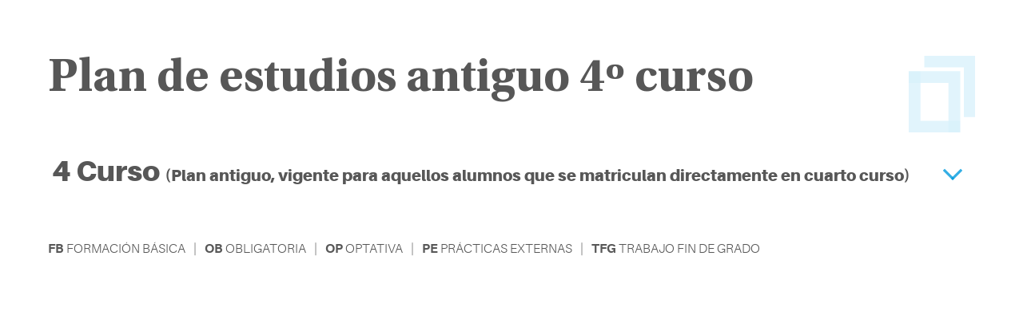

--- FILE ---
content_type: text/html;charset=ISO-8859-1
request_url: https://campus.uao.es/campus/DegreePlanWeb.do?idiomaPais=es.ES&idPlanEstudioNK=125
body_size: 1524
content:
<!DOCTYPE html>
<!-- SIGMA -->





















<!-- 2025-2026 -->




	



 




<html>
<head>
	<meta http-equiv="X-UA-Compatible" content="IE=edge">
	<title>Plan de estudios</title>
	<link rel="stylesheet" href="jsp/tiles/pub/drupal/css/slick.css" type="text/css" />
	<link rel="stylesheet" href="jsp/tiles/pub/drupal/css/main.css" type="text/css" />
	<meta name="viewport" content="width=device-width, user-scalable=yes, initial-scale=1.0, minimum-scale=1.0">
</head>
<body>
<form name="DegreePlanWebForm" method="post" action="/campus/DegreePlanWeb.do;jsessionid=77C4B1467CCC6D8457E5F3524523E110">
    <input type="hidden" name="langCode" value="es">
    <input type="hidden" name="idiomaPais" value="es.ES">    
    <input type="hidden" name="idPlanEstudioNK" value="125">
    <input type="hidden" name="anoAcademico" value="2025">
    <input type="hidden" name="anoAcademicoAnterior" value="2024">         
    <input type="hidden" name="course1Active" value="false">
    <input type="hidden" name="course2Active" value="false">
    <input type="hidden" name="course3Active" value="false">
    <input type="hidden" name="course4Active" value="false">
    <input type="hidden" name="course5Active" value="false">
                    
    
		
		<div class="tab">
		<section class="module">
		<div class="center">
			<div class="general-information">
			<h2 class="title icon">
				Plan de estudios antiguo 4º curso    
			<img class="icon" src="jsp/tiles/pub/drupal/img/title-icon01.png" alt=""></h2>
	
			
		
		
			
			
			
			
			
			
			
			
			<div class="cover-acordeon">
				<div class="acordeon">
				
					
					<h4 class="tag ">4 Curso  <span style="font-size: 20px;">(Plan antiguo, vigente para aquellos alumnos que se matriculan directamente en cuarto curso)</span></h4> 
					<div class="acordeon-box">		
						<div class="cover-table">
							<table>
								<thead>
									<tr>
										<th>Asignatura</th>
										<th class="center fixed">ECTS</th>
										<th class="center fixed">Tipo</th>
										
										<th class="center fixed">sem.</th>
																				
									</tr>
								</thead>
								<tbody>
								
								
									
									
								
									
									
								
									
									
								
									
									
								
									
									
								
									
									
								
									
									
								
									
									
								
									
									
								
									
									
								
									
									
								
									
									
								
									
									
								
									
									
								
									
									
								
									
									
								
									
									
								
									
									
								
									
									
								
									
									
								
									
									
								
									
									
								
									
									
								
									
									
								
									
									
								
									
									
								
									
									
								
									
									
								
									
									
								
									
									
								
									
									
								
									
									
								
									
											
												
									<tr>
										<td>
											
											 
												<a target="_blank" href="https://gestionacademicavirtual.uaoceu.es/doa/consultaPublica/look%5bconpub%5dMostrarPubGuiaDocAs?entradaPublica=true&_anoAcademico=2025&_codAsignatura=12058" style="cursor: pointer">12058 Control de Gestión</a>
											
											
											
										</td>
										<td class="center fixed">
											6,0											
										</td>
										<td class="center fixed">OB</td>
										
										<td class="center fixed">S1</td>					
										
									</tr>
								
								
									
											
												
									<tr>
										<td>
											
											 
												<a target="_blank" href="https://gestionacademicavirtual.uaoceu.es/doa/consultaPublica/look%5bconpub%5dMostrarPubGuiaDocAs?entradaPublica=true&_anoAcademico=2025&_codAsignatura=12056" style="cursor: pointer">12056 Emprendimiento y Simulación Empresarial</a>
											
											
											
										</td>
										<td class="center fixed">
											6,0											
										</td>
										<td class="center fixed">OB</td>
										
										<td class="center fixed">S1</td>					
										
									</tr>
								
								
									
											
												
									<tr>
										<td>
											
											
												12055 Gestión de la Cadena de Suministros
											
											
											
										</td>
										<td class="center fixed">
											6,0											
										</td>
										<td class="center fixed">OB</td>
										
										<td class="center fixed">S1</td>					
										
									</tr>
								
								
									
											
												
									<tr>
										<td>
											
											
												12057 Sistemas de información para la dirección
											
											
											
										</td>
										<td class="center fixed">
											6,0											
										</td>
										<td class="center fixed">OB</td>
										
										<td class="center fixed">S1</td>					
										
									</tr>
								
								
									
											
												
									<tr>
										<td>
											
											 
												<a target="_blank" href="https://gestionacademicavirtual.uaoceu.es/doa/consultaPublica/look%5bconpub%5dMostrarPubGuiaDocAs?entradaPublica=true&_anoAcademico=2025&_codAsignatura=12060" style="cursor: pointer">12060 Dirección estratégica</a>
											
											
											
										</td>
										<td class="center fixed">
											6,0											
										</td>
										<td class="center fixed">OB</td>
										
										<td class="center fixed">S2</td>					
										
									</tr>
								
								
									
											
												
									<tr>
										<td>
											
											 
												<a target="_blank" href="https://gestionacademicavirtual.uaoceu.es/doa/consultaPublica/look%5bconpub%5dMostrarPubGuiaDocAs?entradaPublica=true&_anoAcademico=2024&_codAsignatura=12061" style="cursor: pointer">12061 Empresa familiar</a>
											
											
											
										</td>
										<td class="center fixed">
											3,0											
										</td>
										<td class="center fixed">OB</td>
										
										<td class="center fixed">S2</td>					
										
									</tr>
								
								
									
											
												
									<tr>
										<td>
											
											
												12062 Gestión de la innovación y el conocimiento
											
											
											
										</td>
										<td class="center fixed">
											3,0											
										</td>
										<td class="center fixed">OB</td>
										
										<td class="center fixed">S2</td>					
										
									</tr>
								
								
									
											
												
									<tr>
										<td>
											
											
												12059 Instrumentos y Mercados Financieros
											
											
											
										</td>
										<td class="center fixed">
											6,0											
										</td>
										<td class="center fixed">OB</td>
										
										<td class="center fixed">S2</td>					
										
									</tr>
								
								
									
											
												
									<tr>
										<td>
											
											
												12063 Practicas académicas externas - Empresa
											
											
											
										</td>
										<td class="center fixed">
											9,0											
										</td>
										<td class="center fixed">PE</td>
										
										<td class="center fixed">A</td>					
										
									</tr>
								
								
									
											
												
									<tr>
										<td>
											
											
												12064 Trabajo fin de grado - Dirección Empresas
											
											
											
										</td>
										<td class="center fixed">
											9,0											
										</td>
										<td class="center fixed">TFG</td>
										
										<td class="center fixed">A</td>					
										
									</tr>
								
								
								
									<tr>
										<td><b>total ECTS</b></td>
										<td class="center fixed"><b>60</b></td>
										<td class="center fixed">&nbsp;</td>								
									</tr>
								
								
								<!--
									<tr>
										<td><b>Total ECTS sumados</b></td>
										<td class="center fixed"><b>60.0</b></td>
										<td class="center fixed">&nbsp;</td>								
									</tr>								
								-->
								
								</tbody>
							</table>
							
							
						</div>
					</div>
				</div>
			</div>
			
			<div class="tags-information">
				<ul>
				
					
					<li><b>FB</b> Formación Básica</li>
					<li><b>OB</b> Obligatoria</li>
					<li><b>OP</b> Optativa</li>
					<li><b>PE</b> Prácticas externas</li>					
					<li><b>TFG</b> Trabajo fin de Grado</li>
					
									
				</ul>
			</div>
			</div>
		</div>
		</section>		
		</div>													
		
    
</form>

	<script src="jsp/tiles/pub/drupal/bower_components/jquery/dist/jquery-1.11.3.min.js"></script>
	<script src="jsp/tiles/pub/drupal/js/imagesloaded.pkgd.min.js"></script>
	<script src="jsp/tiles/pub/drupal/js/masonry.pkgd.min.js"></script>
	<script src="jsp/tiles/pub/drupal/js/iscroll.js"></script>
	<script src="jsp/tiles/pub/drupal/js/slick.min.js"></script>
	<script src="jsp/tiles/pub/drupal/js/main.js"></script>

</body>
</html>

--- FILE ---
content_type: text/css
request_url: https://campus.uao.es/campus/jsp/tiles/pub/drupal/css/main.css
body_size: 54030
content:
html{font-family:sans-serif;-ms-text-size-adjust:100%;-webkit-text-size-adjust:100%}body{margin:0}article,aside,details,figcaption,figure,footer,header,hgroup,main,nav,section,summary{display:block}audio,canvas,progress,video{display:inline-block;vertical-align:baseline}[hidden],template{display:none}a{background:transparent;}aactive,ahover{outline:0}abbr[title]{border-bottom:1px dotted}b,strong{font-weight:bold}dfn{font-style:italic}h1{font-size:2em;margin:.67em 0}mark{background:#ff0;color:#000}small{font-size:83%}sub,sup{font-size:75%;line-height:0;position:relative;vertical-align:baseline}sup{top:-.5em}sub{bottom:-.25em}img{border:0}svg:not(:root){overflow:hidden}figure{margin:1em 40px}hr{-webkit-moz-box-sizing:content-box;-moz-moz-box-sizing:content-box;-ms-moz-box-sizing:content-box;-o-moz-box-sizing:content-box;box-sizing:content-box;height:0}pre{overflow:auto}code,kbd,pre,samp{font-family:monospace,monospace;font-size:1em}button,input,optgroup,select,textarea{color:inherit;font:inherit;margin:0}button{overflow:visible}button,select{text-transform:none}button,html input[type="button"],input[type="reset"],input[type="submit"]{-webkit-appearance:button;cursor:pointer}button[disabled],html input[disabled]{cursor:default}button::-moz-focus-inner,input::-moz-focus-inner{border:0;padding:0}input{line-height:normal}input[type="checkbox"],input[type="radio"]{box-sizing:border-box;padding:0}input[type="number"]::-webkit-inner-spin-button,input[type="number"]::-webkit-outer-spin-button{height:auto}input[type="search"]{-webkit-appearance:textfield;-moz-box-sizing:content-box;-webkit-box-sizing:content-box;box-sizing:content-box}input[type="search"]::-webkit-search-cancel-button,input[type="search"]::-webkit-search-decoration{-webkit-appearance:none}fieldset{border:1px solid #c0c0c0;margin:0 2px;padding:.35em .625em .75em}legend{border:0;padding:0}textarea{overflow:auto}optgroup{font-weight:bold}table{border-spacing:0}td,th{padding:0}@font-face{font-family:'icomoon';src:url("../fonts/icomoon.eot?7h39ao");src:url("../fonts/icomoon.eot?7h39ao#iefix") format('embedded-opentype'),url("../fonts/icomoon.ttf?7h39ao") format('truetype'),url("../fonts/icomoon.woff?7h39ao") format('woff'),url("../fonts/icomoon.svg?7h39ao#icomoon") format('svg');font-weight:normal;font-style:normal}[class^="icon-"],[class*="icon-"]{font-family:'icomoon' !important;speak:none;font-style:normal;font-weight:normal;font-variant:normal;text-transform:none;line-height:1;-webkit-font-smoothing:antialiased;-moz-osx-font-smoothing:grayscale}.icon-57:before{content:"\e938"}.icon-55:before{content:"\e936"}.icon-56:before{content:"\e937"}.icon-52:before{content:"\e933"}.icon-53:before{content:"\e934"}.icon-54:before{content:"\e935"}.icon-36:before{content:"\e923"}.icon-37:before{content:"\e924"}.icon-38:before{content:"\e925"}.icon-39:before{content:"\e926"}.icon-40:before{content:"\e927"}.icon-41:before{content:"\e928"}.icon-42:before{content:"\e929"}.icon-43:before{content:"\e92a"}.icon-44:before{content:"\e92b"}.icon-45:before{content:"\e92c"}.icon-46:before{content:"\e92d"}.icon-47:before{content:"\e92e"}.icon-48:before{content:"\e92f"}.icon-49:before{content:"\e930"}.icon-50:before{content:"\e931"}.icon-51:before{content:"\e932"}.icon-35:before{content:"\e922"}.icon-31:before{content:"\e91e"}.icon-32:before{content:"\e91f"}.icon-33:before{content:"\e920"}.icon-34:before{content:"\e921"}.icon-30:before{content:"\e91d"}.icon-01:before{content:"\e900"}.icon-02:before{content:"\e901"}.icon-03:before{content:"\e902"}.icon-04:before{content:"\e903"}.icon-05:before{content:"\e904"}.icon-06:before{content:"\e905"}.icon-07:before{content:"\e906"}.icon-08:before{content:"\e907"}.icon-09:before{content:"\e908"}.icon-10:before{content:"\e909"}.icon-11:before{content:"\e90a"}.icon-12:before{content:"\e90b"}.icon-13:before{content:"\e90c"}.icon-14:before{content:"\e90d"}.icon-15:before{content:"\e90e"}.icon-16:before{content:"\e90f"}.icon-17:before{content:"\e910"}.icon-18:before{content:"\e911"}.icon-19:before{content:"\e912"}.icon-20:before{content:"\e913"}.icon-21:before{content:"\e914"}.icon-22:before{content:"\e915"}.icon-23:before{content:"\e916"}.icon-24:before{content:"\e917"}.icon-25:before{content:"\e918"}.icon-26:before{content:"\e919"}.icon-27:before{content:"\e91a"}.icon-28:before{content:"\e91b"}.icon-29:before{content:"\e91c"}@font-face{font-family:'fontello';src:url("../fonts/fontello.eot?9296990");src:url("../fonts/fontello.eot?9296990#iefix") format('embedded-opentype'),url("../fonts/fontello.woff2?9296990") format('woff2'),url("../fonts/fontello.woff?9296990") format('woff'),url("../fonts/fontello.ttf?9296990") format('truetype'),url("../fonts/fontello.svg?9296990#fontello") format('svg');font-weight:normal;font-style:normal}[class^="icon-fontello-"]:before,[class*=" icon-fontello-"]:before{font-family:"fontello";font-style:normal;font-weight:normal;speak:none;display:inline-block;text-decoration:inherit;width:1em;margin-right:.2em;text-align:center;font-variant:normal;text-transform:none;line-height:1em;margin-left:.2em;-webkit-font-smoothing:antialiased;-moz-osx-font-smoothing:grayscale}.icon-fontello-user:before{content:'\e800'}.icon-fontello-call:before{content:'\e801'}.icon-fontello-search:before{content:'\e806'}.icon-fontello-cc-visa:before{content:'\e807'}.icon-fontello-cc-mastercard:before{content:'\e808'}.icon-fontello-cc-discover:before{content:'\e809'}.icon-fontello-cc-amex:before{content:'\e80a'}.icon-fontello-cc-paypal:before{content:'\e80b'}.icon-fontello-cc-stripe:before{content:'\e80c'}.icon-fontello-cc:before{content:'\e80d'}.icon-fontello-dropbox:before{content:'\e80e'}.icon-fontello-facebook:before{content:'\e80f'}.icon-fontello-gplus:before{content:'\e810'}.icon-fontello-git:before{content:'\e811'}.icon-fontello-github:before{content:'\e812'}.icon-fontello-mail:before{content:'\e814'}.icon-fontello-cog:before{content:'\e815'}.icon-fontello-linkedin:before{content:'\e816'}.icon-fontello-skype-outline:before{content:'\e818'}.icon-fontello-sellsy:before{content:'\e819'}.icon-fontello-pinterest:before{content:'\e81a'}.icon-fontello-pinterest-circled:before{content:'\e81b'}.icon-fontello-facebook-squared:before{content:'\e81c'}.icon-fontello-gplus-squared:before{content:'\e81d'}.icon-fontello-facebook-official:before{content:'\e81e'}.icon-fontello-eye-1:before{content:'\e81f'}.icon-fontello-eye-off:before{content:'\e820'}.icon-fontello-pinterest-squared:before{content:'\e821'}.icon-fontello-google:before{content:'\e822'}.icon-fontello-tag:before{content:'\e823'}.icon-fontello-skype:before{content:'\e825'}.icon-fontello-soundcloud:before{content:'\e826'}.icon-fontello-spotify:before{content:'\e827'}.icon-fontello-instagram:before{content:'\e82a'}.icon-fontello-tumblr:before{content:'\e82b'}.icon-fontello-tumblr-squared:before{content:'\e82c'}.icon-fontello-twitter-squared:before{content:'\e82d'}.icon-fontello-twitter-1:before{content:'\e82e'}.icon-fontello-vimeo-squared:before{content:'\e82f'}.icon-fontello-whatsapp:before{content:'\e830'}.icon-fontello-wordpress:before{content:'\e831'}.icon-fontello-youtube:before{content:'\e832'}.icon-fontello-youtube-squared:before{content:'\e833'}.icon-fontello-youtube-play:before{content:'\e834'}.icon-fontello-instagram-1:before{content:'\e835'}.icon-fontello-cc-1:before{content:'\e836'}[class^="glyphicon"]:before,[class*="glyphicon"]:before{position:relative;top:1px;display:inline-block;font-family:'Glyphicons Halflings';font-style:normal;font-weight:400;line-height:1;-webkit-font-smoothing:antialiased;-moz-osx-font-smoothing:grayscale}.tooltip-inner{max-width:200px;padding:3px 8px;color:#fff;text-align:center;text-decoration:none;background-color:#545454;border:1px solid #fff;border-radius:4px}.tooltip-arrow{position:absolute;width:0;height:0;border-color:transparent;border-style:solid}.tooltip{position:absolute;z-index:1070;display:block;font-size:12px;line-height:1.4;visibility:visible;opacity:0;}.tooltip.in{opacity:.9}.tooltip.top{padding:5px 0;margin-top:-3px}.tooltip.right{padding:0 5px;margin-left:3px}.tooltip.bottom{padding:5px 0;margin-top:3px}.tooltip.left{padding:0 5px;margin-left:-3px}.tooltip.top .tooltip-arrow{bottom:0;left:50%;margin-left:-5px;border-width:5px 5px 0;border-top-color:#fff}.tooltip.top-left .tooltip-arrow{bottom:0;left:5px;border-width:5px 5px 0;border-top-color:#fff}.tooltip.top-right .tooltip-arrow{right:5px;bottom:0;border-width:5px 5px 0;border-top-color:#fff}.tooltip.right .tooltip-arrow{top:50%;left:0;margin-top:-5px;border-width:5px 5px 5px 0;border-right-color:#fff}.tooltip.left .tooltip-arrow{top:50%;right:0;margin-top:-5px;border-width:5px 0 5px 5px;border-left-color:#fff}.tooltip.bottom .tooltip-arrow{top:0;left:50%;margin-left:-5px;border-width:0 5px 5px;border-bottom-color:#fff}.tooltip.bottom-left .tooltip-arrow{top:0;left:5px;border-width:0 5px 5px;border-bottom-color:#fff}.tooltip.bottom-right .tooltip-arrow{top:0;right:5px;border-width:0 5px 5px;border-bottom-color:#fff}.cblue,.c_blue{color:#0b93cf !important}.bk_blue{background:#0b93cf !important}.border_blue{border-color:#0b93cf !important}.cviolet{color:#9c4d85}.c_white{color:#fff !important}.bk_white{background:#fff !important}.border_white{border-color:#fff !important}.c_gray_light{color:#eee !important}.bk_gray_light{background:#eee !important}.border_gray_light{border-color:#eee !important}.c_gray_light_2{color:#f4f4f4 !important}.bk_gray_light_2{background:#f4f4f4 !important}.border_gray_light_2{border-color:#f4f4f4 !important}.c_gray{color:#dadada !important}.bk_gray{background:#dadada !important}.border_gray{border-color:#dadada !important}.c_gray_dark{color:#818181 !important}.bk_gray_dark{background:#818181 !important}.border_gray_dark{border-color:#818181 !important}.c_gray_dark_2{color:#888 !important}.bk_gray_dark_2{background:#888 !important}.border_gray_dark_2{border-color:#888 !important}.c_gray_dark_3{color:#575757 !important}.bk_gray_dark_3{background:#575757 !important}.border_gray_dark_3{border-color:#575757 !important}.c_black{color:#000 !important}.bk_black{background:#000 !important}.border_black{border-color:#000 !important}.c_red{color:#f00 !important}.bk_red{background:#f00 !important}.border_red{border-color:#f00 !important}.c_red_1{color:#ff0101 !important}.bk_red_1{background:#ff0101 !important}.border_red_1{border-color:#ff0101 !important}.c_yellow{color:#cfc70e !important}.bk_yellow{background:#cfc70e !important}.border_yellow{border-color:#cfc70e !important}.c_green{color:#b4c224 !important}.bk_green{background:#b4c224 !important}.border_green{border-color:#b4c224 !important}.c_green_blue{color:#2ab4c0 !important}.bk_green_blue{background:#2ab4c0 !important}.border_green_blue{border-color:#2ab4c0 !important}.c_blue_1{color:#0b94d0 !important}.bk_blue_1{background:#0b94d0 !important}.border_blue_1{border-color:#0b94d0 !important}.c_blue_2{color:#0b93cf !important}.bk_blue_2{background:#0b93cf !important}.border_blue_2{border-color:#0b93cf !important}.c_blue_3{color:#0293d2 !important}.bk_blue_3{background:#0293d2 !important}.border_blue_3{border-color:#0293d2 !important}.c_blue_4{color:#0098df !important}.bk_blue_4{background:#0098df !important}.border_blue_4{border-color:#0098df !important}.c_blue_5{color:#00a3e6 !important}.bk_blue_5{background:#00a3e6 !important}.border_blue_5{border-color:#00a3e6 !important}.c_brown{color:#757560 !important}.bk_brown{background:#757560 !important}.border_brown{border-color:#757560 !important}.c_violeta{color:#9c4d85 !important}.bk_violeta{background:#9c4d85 !important}.border_violeta{border-color:#9c4d85 !important}@font-face{font-family:'HelveticaNeueLTStdBlk';src:url("../fonts/HelveticaNeueLTStdBlk.eot");src:url("../fonts/HelveticaNeueLTStdBlk.eot?#iefix") format('embedded-opentype'),url("../fonts/HelveticaNeueLTStdBlk.woff") format('woff'),url("../fonts/HelveticaNeueLTStdBlk.ttf") format('truetype'),url("../fonts/HelveticaNeueLTStdBlk.svg") format('svg');font-weight:normal}.HelveticaNB{font-family:'HelveticaNeueLTStdBlk' !important;font-weight:normal !important}@font-face{font-family:'Aileron-Black';src:url("../fonts/Aileron-Black.eot");src:url("../fonts/Aileron-Black.eot?#iefix") format('embedded-opentype'),url("../fonts/Aileron-Black.woff") format('woff'),url("../fonts/Aileron-Black.ttf") format('truetype'),url("../fonts/Aileron-Black.svg") format('svg');font-weight:normal}.AileronBlack{font-family:'Aileron-Black' !important;font-weight:normal !important}@font-face{font-family:'Aileron-Bold';src:url("../fonts/Aileron-Bold.eot");src:url("../fonts/Aileron-Bold.eot?#iefix") format('embedded-opentype'),url("../fonts/Aileron-Bold.woff") format('woff'),url("../fonts/Aileron-Bold.ttf") format('truetype'),url("../fonts/Aileron-Bold.svg") format('svg');font-weight:normal}.AileronBold{font-family:'Aileron-Bold' !important;font-weight:normal !important}@font-face{font-family:'Aileron-Heavy';src:url("../fonts/Aileron-Heavy.eot");src:url("../fonts/Aileron-Heavy.eot?#iefix") format('embedded-opentype'),url("../fonts/Aileron-Heavy.woff") format('woff'),url("../fonts/Aileron-Heavy.ttf") format('truetype'),url("../fonts/Aileron-Heavy.svg") format('svg');font-weight:normal}.AileronHeavy{font-family:'Aileron-Heavy' !important;font-weight:normal !important}@font-face{font-family:'Aileron-Light';src:url("../fonts/Aileron-Light.eot");src:url("../fonts/Aileron-Light.eot?#iefix") format('embedded-opentype'),url("../fonts/Aileron-Light.woff") format('woff'),url("../fonts/Aileron-Light.ttf") format('truetype'),url("../fonts/Aileron-Light.svg") format('svg');font-weight:normal}.AileronLight{font-family:'Aileron-Light' !important;font-weight:normal !important}@font-face{font-family:'Aileron-Regular';src:url("../fonts/Aileron-Regular.eot");src:url("../fonts/Aileron-Regular.eot?#iefix") format('embedded-opentype'),url("../fonts/Aileron-Regular.woff") format('woff'),url("../fonts/Aileron-Regular.ttf") format('truetype'),url("../fonts/Aileron-Regular.svg") format('svg');font-weight:normal}.AileronRegular{font-family:'Aileron-Regular' !important;font-weight:normal !important}@font-face{font-family:'Aileron-Thin';src:url("../fonts/Aileron-Thin.eot");src:url("../fonts/Aileron-Thin.eot?#iefix") format('embedded-opentype'),url("../fonts/Aileron-Thin.woff") format('woff'),url("../fonts/Aileron-Thin.ttf") format('truetype'),url("../fonts/Aileron-Thin.svg") format('svg');font-weight:normal}.AileronThin{font-family:'Aileron-Thin' !important;font-weight:normal !important}@font-face{font-family:'UtopiaItalic';src:url("../fonts/UtopiaItalic.eot");src:url("../fonts/UtopiaItalic.eot?#iefix") format('embedded-opentype'),url("../fonts/UtopiaItalic.woff") format('woff'),url("../fonts/UtopiaItalic.ttf") format('truetype'),url("../fonts/UtopiaItalic.svg") format('svg');font-weight:normal}.UtopiaItalic{font-family:'UtopiaItalic' !important;font-weight:normal !important}@font-face{font-family:'UtopiaRegular';src:url("../fonts/UtopiaRegular.eot");src:url("../fonts/UtopiaRegular.eot?#iefix") format('embedded-opentype'),url("../fonts/UtopiaRegular.woff") format('woff'),url("../fonts/UtopiaRegular.ttf") format('truetype'),url("../fonts/UtopiaRegular.svg") format('svg');font-weight:normal}.UtopiaRegular{font-family:'UtopiaRegular' !important;font-weight:normal !important}@font-face{font-family:'UtopiaBold';src:url("../fonts/UtopiaBold.eot");src:url("../fonts/UtopiaBold.eot?#iefix") format('embedded-opentype'),url("../fonts/UtopiaBold.woff") format('woff'),url("../fonts/UtopiaBold.ttf") format('truetype'),url("../fonts/UtopiaBold.svg") format('svg');font-weight:normal}.UtopiaBold{font-family:'UtopiaBold' !important;font-weight:normal !important}@font-face{font-family:'UtopiaSemibold';src:url("../fonts/UtopiaSemibold.eot");src:url("../fonts/UtopiaSemibold.eot?#iefix") format('embedded-opentype'),url("../fonts/UtopiaSemibold.woff") format('woff'),url("../fonts/UtopiaSemibold.ttf") format('truetype'),url("../fonts/UtopiaSemibold.svg") format('svg');font-weight:normal}.UtopiaSemibold{font-family:'UtopiaSemibold' !important;font-weight:normal !important}body *,html *{-moz-box-sizing:border-box;-webkit-box-sizing:border-box;-webkit-tap-highlight-color:rgba(0,0,0,0);box-sizing:border-box}a{text-decoration:none;color:inherit}img{width:auto;max-width:100%}fieldset{margin:0;border:0;padding:10px 10px 0 10px}table.v-align{height:100%;width:100%;table-layout:fixed;}table.v-align tbody tr{vertical-align:middle;width:768px;margin-right:auto}.absolute{position:absolute}.block{display:block}.clearfix:after,.clearfix:before{content:"";display:table}.clearfix:after{clear:both}.inline{display:inline-block}.left{float:left}.lg_1{width:8.333333333333334%;float:left;min-height:1px;}.lg_1.inline-block{float:none;display:inline-block;vertical-align:top;margin-left:-4px}.lg_1.padding{padding-left:15px;padding-right:15px}.lg_2{width:16.666666666666668%;float:left;min-height:1px;}.lg_2.inline-block{float:none;display:inline-block;vertical-align:top;margin-left:-4px}.lg_2.padding{padding-left:15px;padding-right:15px}.lg_3{width:25%;float:left;min-height:1px;}.lg_3.inline-block{float:none;display:inline-block;vertical-align:top;margin-left:-4px}.lg_3.padding{padding-left:15px;padding-right:15px}.lg_4{width:33.333333333333336%;float:left;min-height:1px;}.lg_4.inline-block{float:none;display:inline-block;vertical-align:top;margin-left:-4px}.lg_4.padding{padding-left:15px;padding-right:15px}.lg_5{width:41.66666666666667%;float:left;min-height:1px;}.lg_5.inline-block{float:none;display:inline-block;vertical-align:top;margin-left:-4px}.lg_5.padding{padding-left:15px;padding-right:15px}.lg_6{width:50%;float:left;min-height:1px;}.lg_6.inline-block{float:none;display:inline-block;vertical-align:top;margin-left:-4px}.lg_6.padding{padding-left:15px;padding-right:15px}.lg_7{width:58.333333333333336%;float:left;min-height:1px;}.lg_7.inline-block{float:none;display:inline-block;vertical-align:top;margin-left:-4px}.lg_7.padding{padding-left:15px;padding-right:15px}.lg_8{width:66.66666666666667%;float:left;min-height:1px;}.lg_8.inline-block{float:none;display:inline-block;vertical-align:top;margin-left:-4px}.lg_8.padding{padding-left:15px;padding-right:15px}.lg_9{width:75%;float:left;min-height:1px;}.lg_9.inline-block{float:none;display:inline-block;vertical-align:top;margin-left:-4px}.lg_9.padding{padding-left:15px;padding-right:15px}.lg_10{width:83.33333333333334%;float:left;min-height:1px;}.lg_10.inline-block{float:none;display:inline-block;vertical-align:top;margin-left:-4px}.lg_10.padding{padding-left:15px;padding-right:15px}.lg_11{width:91.66666666666667%;float:left;min-height:1px;}.lg_11.inline-block{float:none;display:inline-block;vertical-align:top;margin-left:-4px}.lg_11.padding{padding-left:15px;padding-right:15px}.lg_12{width:100%;float:left;min-height:1px;}.lg_12.inline-block{float:none;display:inline-block;vertical-align:top;margin-left:-4px}.lg_12.padding{padding-left:15px;padding-right:15px}.margin-page{margin:0 auto}.relative{position:relative}.right{float:right}.txt_center{text-align:center !important}.txt_left{text-align:left !important}.txt_right{text-align:right !important}.txt_uppercase{text-transform:uppercase !important}.txt_bold{font-weight:bold !important}.text-warning{color:#cfc70e !important}.text-error{color:#f00 !important}.text-info{color:#0b94d0 !important}.text-success{color:#2ab4c0 !important}.text-small{font-size:10px !important}.overhide{overflow:hidden !important}.alpha{font-size:39px}.beta{font-size:33px}.gamma{font-size:30px}h1,.h1{font-size:28px}h2,.h2{font-size:24px}h3,.h3{font-size:21px}h4,.h4{font-size:17px}h5,.h5{font-size:14px}h6,.h6{font-size:11px}.hidden-lg,.hidden-md,.hidden-sm,.hidden-xs{display:block !important;visibility:visible}.visible-lg,.visible-md,.visible-sm,.visible-xs{display:none !important;visibility:hidden}.open-modal{cursor:pointer}.row{margin-left:-15px;margin-right:-15px}.word-break{word-break:break-all}.modalbox{background:rgba(0,0,0,0.6);position:fixed;z-index:9999;top:0;right:0;left:0;bottom:0;height:100%;overflow:auto;display:none;width:100%;}.modalbox table.v-align{min-width:initial !important}.modalbox .content{max-width:768px;padding:60px 10px;background:#fff;position:relative;margin:0 auto;text-align:center;color:#575757}.modalbox .close-modal{color:#000;font-family:Helvetica,arial,sans-serif;font-size:25px;background:#fff;-webkit-border-radius:50%;-moz-border-radius:50%;border-radius:50%;display:block;position:absolute;top:10px;right:10px;width:30px;height:30px;z-index:5;cursor:pointer;padding:5px 8px;}.modalbox .close-modal:before{content:'X';font-family:Arial;color:#000;line-height:30px;position:absolute;top:0;left:0;width:100%;height:100%}.modalbox[data-modal="video"] .content{max-width:1200px;padding:0}.modalbox[data-modal="video"] .video{width:100%;padding-bottom:56.92%;position:relative}.modalbox[data-modal="video"] .iframe{position:absolute;width:100%;height:100%;left:0;top:0}.modalbox[data-modal="modalImg"] .content{max-width:1600px;padding:0;}.modalbox[data-modal="modalImg"] .content .cover-img{padding-bottom:0;height:auto}.modalbox[data-modal="modalImg"] .content img{display:block;margin:0 auto}.modalbox[data-modal="modalImgSlide"] .content{max-width:1600px;padding:0;background:transparent;}.modalbox[data-modal="modalImgSlide"] .content .cover-img{padding-bottom:0;height:auto}.modalbox[data-modal="modalImgSlide"] .content img{display:block;margin:0 auto}.modalbox[data-modal="privacy"] .content{max-width:700px;padding:40px;color:#575757;text-align:left;text-transform:none;cursor:auto}.modalbox[data-modal="subject"] .content{max-width:1280px;padding:60px 80px;text-align:left;text-transform:none}.modalbox[data-modal="subject"] .close-modal{color:#0b93cf}.modalbox[data-modal="subject"] .title{margin-top:0}.modalbox[data-modal="subject"] .subject{display:none;}.modalbox[data-modal="subject"] .subject.active{display:block}.modalbox.form .close-modal:before{color:#0b93cf}.modalbox.form .content{max-width:1300px;padding:40px;color:#575757;text-align:left;text-transform:none;cursor:auto;}.modalbox.form .content .title{font-family:'UtopiaBold';font-weight:normal;font-size:60px}.modalbox .open-internal{cursor:pointer}.modalbox .internal-modal{background:rgba(0,0,0,0.6);position:fixed;z-index:9999;top:0;right:0;left:0;bottom:0;height:100%;overflow:auto;display:none;width:100%;}.modalbox .internal-modal .content{max-width:700px;padding:30px;-webkit-border-radius:20px;-moz-border-radius:20px;border-radius:20px;background:#fff;position:relative;margin:0 auto;text-align:left}.modalbox .internal-modal .close-submodal{color:#000;font-family:Helvetica,arial,sans-serif;font-size:25px;background:#fff;-webkit-border-radius:50%;-moz-border-radius:50%;border-radius:50%;display:block;position:absolute;top:10px;right:10px;width:30px;height:30px;z-index:5;cursor:pointer;padding:5px 8px;}.modalbox .internal-modal .close-submodal:before{content:'X';font-family:Arial;color:#0b93cf;line-height:30px;position:absolute;top:0;left:0;width:100%;height:100%}.modalbox p{font-size:18px}.modalbox .subtitle{margin-top:0;font-family:'Aileron-Black';font-weight:normal;font-size:18px}.p10{padding:10px}.p20{padding:20px}.p30{padding:30px}.p40{padding:40px}.p50{padding:50px}.p60{padding:60px}.p70{padding:70px}.p80{padding:80px}.p90{padding:90px}.p100{padding:100px}.pl10{padding-left:10px}.pl20{padding-left:20px}.pl30{padding-left:30px}.pl40{padding-left:40px}.pl50{padding-left:50px}.pl60{padding-left:60px}.pl70{padding-left:70px}.pl80{padding-left:80px}.pl90{padding-left:90px}.pl100{padding-left:100px}.pr10{padding-right:10px}.pr20{padding-right:20px}.pr30{padding-right:30px}.pr40{padding-right:40px}.pr50{padding-right:50px}.pr60{padding-right:60px}.pr70{padding-right:70px}.pr80{padding-right:80px}.pr90{padding-right:90px}.pr100{padding-right:100px}.pt10{padding-top:10px}.pt20{padding-top:20px}.pt30{padding-top:30px}.pt40{padding-top:40px}.pt50{padding-top:50px}.pt60{padding-top:60px}.pt70{padding-top:70px}.pt80{padding-top:80px}.pt90{padding-top:90px}.pt100{padding-top:100px}.pb10{padding-bottom:10px}.pb20{padding-bottom:20px}.pb30{padding-bottom:30px}.pb40{padding-bottom:40px}.pb50{padding-bottom:50px}.pb60{padding-bottom:60px}.pb70{padding-bottom:70px}.pb80{padding-bottom:80px}.pb90{padding-bottom:90px}.pb100{padding-bottom:100px}.ph10{padding:0 10px}.ph20{padding:0 20px}.ph30{padding:0 30px}.ph40{padding:0 40px}.ph50{padding:0 50px}.ph60{padding:0 60px}.ph70{padding:0 70px}.ph80{padding:0 80px}.ph90{padding:0 90px}.ph100{padding:0 100px}.pv10{padding:10px 0}.pv20{padding:20px 0}.pv30{padding:30px 0}.pv40{padding:40px 0}.pv50{padding:50px 0}.pv60{padding:60px 0}.pv70{padding:70px 0}.pv80{padding:80px 0}.pv90{padding:90px 0}.pv100{padding:100px 0}.m10{margin:10px}.m20{margin:20px}.m30{margin:30px}.m40{margin:40px}.m50{margin:50px}.m60{margin:60px}.m70{margin:70px}.m80{margin:80px}.m90{margin:90px}.m100{margin:100px}.ml10{margin-left:10px}.ml20{margin-left:20px}.ml30{margin-left:30px}.ml40{margin-left:40px}.ml50{margin-left:50px}.ml60{margin-left:60px}.ml70{margin-left:70px}.ml80{margin-left:80px}.ml90{margin-left:90px}.ml100{margin-left:100px}.mr10{margin-right:10px}.mr20{margin-right:20px}.mr30{margin-right:30px}.mr40{margin-right:40px}.mr50{margin-right:50px}.mr60{margin-right:60px}.mr70{margin-right:70px}.mr80{margin-right:80px}.mr90{margin-right:90px}.mr100{margin-right:100px}.mt10{margin-top:10px}.mt20{margin-top:20px}.mt30{margin-top:30px}.mt40{margin-top:40px}.mt50{margin-top:50px}.mt60{margin-top:60px}.mt70{margin-top:70px}.mt80{margin-top:80px}.mt90{margin-top:90px}.mt100{margin-top:100px}.mb10{margin-bottom:10px}.mb20{margin-bottom:20px}.mb30{margin-bottom:30px}.mb40{margin-bottom:40px}.mb50{margin-bottom:50px}.mb60{margin-bottom:60px}.mb70{margin-bottom:70px}.mb80{margin-bottom:80px}.mb90{margin-bottom:90px}.mb100{margin-bottom:100px}.mh10{margin:0 10px}.mh20{margin:0 20px}.mh30{margin:0 30px}.mh40{margin:0 40px}.mh50{margin:0 50px}.mh60{margin:0 60px}.mh70{margin:0 70px}.mh80{margin:0 80px}.mh90{margin:0 90px}.mh100{margin:0 100px}.mv10{margin:10px 0}.mv20{margin:20px 0}.mv30{margin:30px 0}.mv40{margin:40px 0}.mv50{margin:50px 0}.mv60{margin:60px 0}.mv70{margin:70px 0}.mv80{margin:80px 0}.mv90{margin:90px 0}.mv100{margin:100px 0}@media all and (max-width:1024px){.hidden-lg{display:none !important;visibility:hidden}.visible-lg{display:inherit !important;visibility:visible}.halfmd_1{width:8.333333333333334%;float:left;}.halfmd_1.inline-block{float:none;display:inline-block;vertical-align:top;margin-left:-4px}.halfmd_2{width:16.666666666666668%;float:left;}.halfmd_2.inline-block{float:none;display:inline-block;vertical-align:top;margin-left:-4px}.halfmd_3{width:25%;float:left;}.halfmd_3.inline-block{float:none;display:inline-block;vertical-align:top;margin-left:-4px}.halfmd_4{width:33.333333333333336%;float:left;}.halfmd_4.inline-block{float:none;display:inline-block;vertical-align:top;margin-left:-4px}.halfmd_5{width:41.66666666666667%;float:left;}.halfmd_5.inline-block{float:none;display:inline-block;vertical-align:top;margin-left:-4px}.halfmd_6{width:50%;float:left;}.halfmd_6.inline-block{float:none;display:inline-block;vertical-align:top;margin-left:-4px}.halfmd_7{width:58.333333333333336%;float:left;}.halfmd_7.inline-block{float:none;display:inline-block;vertical-align:top;margin-left:-4px}.halfmd_8{width:66.66666666666667%;float:left;}.halfmd_8.inline-block{float:none;display:inline-block;vertical-align:top;margin-left:-4px}.halfmd_9{width:75%;float:left;}.halfmd_9.inline-block{float:none;display:inline-block;vertical-align:top;margin-left:-4px}.halfmd_10{width:83.33333333333334%;float:left;}.halfmd_10.inline-block{float:none;display:inline-block;vertical-align:top;margin-left:-4px}.halfmd_11{width:91.66666666666667%;float:left;}.halfmd_11.inline-block{float:none;display:inline-block;vertical-align:top;margin-left:-4px}.halfmd_12{width:100%;float:left;}.halfmd_12.inline-block{float:none;display:inline-block;vertical-align:top;margin-left:-4px}}@media all and (max-width:768px){.lg_1{width:100%;}.lg_1.inline-block{margin-left:0}.lg_2{width:100%;}.lg_2.inline-block{margin-left:0}.lg_3{width:100%;}.lg_3.inline-block{margin-left:0}.lg_4{width:100%;}.lg_4.inline-block{margin-left:0}.lg_5{width:100%;}.lg_5.inline-block{margin-left:0}.lg_6{width:100%;}.lg_6.inline-block{margin-left:0}.lg_7{width:100%;}.lg_7.inline-block{margin-left:0}.lg_8{width:100%;}.lg_8.inline-block{margin-left:0}.lg_9{width:100%;}.lg_9.inline-block{margin-left:0}.lg_10{width:100%;}.lg_10.inline-block{margin-left:0}.lg_11{width:100%;}.lg_11.inline-block{margin-left:0}.lg_12{width:100%;}.lg_12.inline-block{margin-left:0}.md_1{width:8.333333333333334%;float:left;}.md_1.inline-block{float:none;display:inline-block;vertical-align:top;margin-left:-4px}.md_2{width:16.666666666666668%;float:left;}.md_2.inline-block{float:none;display:inline-block;vertical-align:top;margin-left:-4px}.md_3{width:25%;float:left;}.md_3.inline-block{float:none;display:inline-block;vertical-align:top;margin-left:-4px}.md_4{width:33.333333333333336%;float:left;}.md_4.inline-block{float:none;display:inline-block;vertical-align:top;margin-left:-4px}.md_5{width:41.66666666666667%;float:left;}.md_5.inline-block{float:none;display:inline-block;vertical-align:top;margin-left:-4px}.md_6{width:50%;float:left;}.md_6.inline-block{float:none;display:inline-block;vertical-align:top;margin-left:-4px}.md_7{width:58.333333333333336%;float:left;}.md_7.inline-block{float:none;display:inline-block;vertical-align:top;margin-left:-4px}.md_8{width:66.66666666666667%;float:left;}.md_8.inline-block{float:none;display:inline-block;vertical-align:top;margin-left:-4px}.md_9{width:75%;float:left;}.md_9.inline-block{float:none;display:inline-block;vertical-align:top;margin-left:-4px}.md_10{width:83.33333333333334%;float:left;}.md_10.inline-block{float:none;display:inline-block;vertical-align:top;margin-left:-4px}.md_11{width:91.66666666666667%;float:left;}.md_11.inline-block{float:none;display:inline-block;vertical-align:top;margin-left:-4px}.md_12{width:100%;float:left;}.md_12.inline-block{float:none;display:inline-block;vertical-align:top;margin-left:-4px}.hidden-md{display:none !important;visibility:hidden}.visible-md{display:inherit !important;visibility:visible;}.visible-md.inline{display:inline-block !important}}@media all and (max-width:480px){.md_1{width:100%;}.md_1.inline-block{margin-left:0}.md_2{width:100%;}.md_2.inline-block{margin-left:0}.md_3{width:100%;}.md_3.inline-block{margin-left:0}.md_4{width:100%;}.md_4.inline-block{margin-left:0}.md_5{width:100%;}.md_5.inline-block{margin-left:0}.md_6{width:100%;}.md_6.inline-block{margin-left:0}.md_7{width:100%;}.md_7.inline-block{margin-left:0}.md_8{width:100%;}.md_8.inline-block{margin-left:0}.md_9{width:100%;}.md_9.inline-block{margin-left:0}.md_10{width:100%;}.md_10.inline-block{margin-left:0}.md_11{width:100%;}.md_11.inline-block{margin-left:0}.md_12{width:100%;}.md_12.inline-block{margin-left:0}.sm_1{width:8.333333333333334%;float:left;}.sm_1.inline-block{float:none;display:inline-block;vertical-align:top;margin-left:-4px}.sm_2{width:16.666666666666668%;float:left;}.sm_2.inline-block{float:none;display:inline-block;vertical-align:top;margin-left:-4px}.sm_3{width:25%;float:left;}.sm_3.inline-block{float:none;display:inline-block;vertical-align:top;margin-left:-4px}.sm_4{width:33.333333333333336%;float:left;}.sm_4.inline-block{float:none;display:inline-block;vertical-align:top;margin-left:-4px}.sm_5{width:41.66666666666667%;float:left;}.sm_5.inline-block{float:none;display:inline-block;vertical-align:top;margin-left:-4px}.sm_6{width:50%;float:left;}.sm_6.inline-block{float:none;display:inline-block;vertical-align:top;margin-left:-4px}.sm_7{width:58.333333333333336%;float:left;}.sm_7.inline-block{float:none;display:inline-block;vertical-align:top;margin-left:-4px}.sm_8{width:66.66666666666667%;float:left;}.sm_8.inline-block{float:none;display:inline-block;vertical-align:top;margin-left:-4px}.sm_9{width:75%;float:left;}.sm_9.inline-block{float:none;display:inline-block;vertical-align:top;margin-left:-4px}.sm_10{width:83.33333333333334%;float:left;}.sm_10.inline-block{float:none;display:inline-block;vertical-align:top;margin-left:-4px}.sm_11{width:91.66666666666667%;float:left;}.sm_11.inline-block{float:none;display:inline-block;vertical-align:top;margin-left:-4px}.sm_12{width:100%;float:left;}.sm_12.inline-block{float:none;display:inline-block;vertical-align:top;margin-left:-4px}.hidden-sm{display:none !important;visibility:hidden}.visible-sm{display:inherit !important;visibility:visible}}@media all and (max-width:320px){.sm_1{width:100%;}.sm_1.inline-block{margin-left:0}.sm_2{width:100%;}.sm_2.inline-block{margin-left:0}.sm_3{width:100%;}.sm_3.inline-block{margin-left:0}.sm_4{width:100%;}.sm_4.inline-block{margin-left:0}.sm_5{width:100%;}.sm_5.inline-block{margin-left:0}.sm_6{width:100%;}.sm_6.inline-block{margin-left:0}.sm_7{width:100%;}.sm_7.inline-block{margin-left:0}.sm_8{width:100%;}.sm_8.inline-block{margin-left:0}.sm_9{width:100%;}.sm_9.inline-block{margin-left:0}.sm_10{width:100%;}.sm_10.inline-block{margin-left:0}.sm_11{width:100%;}.sm_11.inline-block{margin-left:0}.sm_12{width:100%;}.sm_12.inline-block{margin-left:0}.xs_1{width:8.333333333333334%;float:left;}.xs_1.inline-block{float:none;display:inline-block;vertical-align:top;margin-left:-4px}.xs_2{width:16.666666666666668%;float:left;}.xs_2.inline-block{float:none;display:inline-block;vertical-align:top;margin-left:-4px}.xs_3{width:25%;float:left;}.xs_3.inline-block{float:none;display:inline-block;vertical-align:top;margin-left:-4px}.xs_4{width:33.333333333333336%;float:left;}.xs_4.inline-block{float:none;display:inline-block;vertical-align:top;margin-left:-4px}.xs_5{width:41.66666666666667%;float:left;}.xs_5.inline-block{float:none;display:inline-block;vertical-align:top;margin-left:-4px}.xs_6{width:50%;float:left;}.xs_6.inline-block{float:none;display:inline-block;vertical-align:top;margin-left:-4px}.xs_7{width:58.333333333333336%;float:left;}.xs_7.inline-block{float:none;display:inline-block;vertical-align:top;margin-left:-4px}.xs_8{width:66.66666666666667%;float:left;}.xs_8.inline-block{float:none;display:inline-block;vertical-align:top;margin-left:-4px}.xs_9{width:75%;float:left;}.xs_9.inline-block{float:none;display:inline-block;vertical-align:top;margin-left:-4px}.xs_10{width:83.33333333333334%;float:left;}.xs_10.inline-block{float:none;display:inline-block;vertical-align:top;margin-left:-4px}.xs_11{width:91.66666666666667%;float:left;}.xs_11.inline-block{float:none;display:inline-block;vertical-align:top;margin-left:-4px}.xs_12{width:100%;float:left;}.xs_12.inline-block{float:none;display:inline-block;vertical-align:top;margin-left:-4px}.hidden-xs{display:none !important;visibility:hidden}.visible-xs{display:inherit !important;visibility:visible}}html,body{height:100%;font-family:Helvetica,Arial,Sans-Serif;font-weight:normal;color:#575757}img{display:block;width:auto;max-width:100%;}img.auto{margin-left:auto;margin-right:auto}img.autoright{margin-left:auto}img.autoleft{margin-right:auto}.wrapper{display:block;margin:0 auto;overflow:hidden}.center{display:block;margin:0 auto;max-width:1200px;}.center:before,.center:after{visibility:hidden;display:block;font-size:0;content:" ";height:0}.center:after{clear:both}a{color:#0b93cf;}a:hover{text-decoration:underline}a:focus,a:hover{color:#0b94d0}h1,.h1{font-family:'Aileron-Black';font-weight:normal;font-size:60px;line-height:1.05em;margin:.67em 0;}h1.underline,.h1.underline{border-bottom:3px solid #0b93cf}h1.underline-small,.h1.underline-small{border-bottom:1px solid #0b93cf}h2,.h2{font-family:'Aileron-Black';font-weight:normal;font-size:45px;line-height:1.05em;margin:.83em 0;}h2.underline,.h2.underline{border-bottom:3px solid #0b93cf}h2.underline-small,.h2.underline-small{border-bottom:1px solid #0b93cf}h3,.h3{font-family:'Aileron-Black';font-weight:normal;font-size:30px;line-height:1.05em;margin:1em 0;}h3.underline,.h3.underline{border-bottom:3px solid #0b93cf}h3.underline-small,.h3.underline-small{border-bottom:1px solid #0b93cf}h4,.h4{font-family:'Aileron-Black';font-weight:normal;font-size:25px;line-height:1.05em;margin:1.33em 0;}h4.underline,.h4.underline{border-bottom:3px solid #0b93cf}h4.underline-small,.h4.underline-small{border-bottom:1px solid #0b93cf}h5,.h5{font-family:'Aileron-Black';font-weight:normal;font-size:18px;line-height:1.05em;margin:1.67em 0;}h5.underline,.h5.underline{border-bottom:3px solid #0b93cf}h5.underline-small,.h5.underline-small{border-bottom:1px solid #0b93cf;line-height:2.3em}h6,.h6{font-family:'Aileron-Black';font-weight:normal;font-size:14px;line-height:1.05em;margin:2.33em 0;}h6.underline,.h6.underline{border-bottom:3px solid #0b93cf}h6.underline-small,.h6.underline-small{border-bottom:1px solid #0b93cf}p{margin-top:0;font-family:'Aileron-Light';font-weight:normal;font-size:18px;line-height:1.2em;}p.p10{font-size:10px}p.p11{font-size:11px}p.p12{font-size:12px}p.p13{font-size:13px}p.p14{font-size:14px}p.p15{font-size:15px}p.p16{font-size:16px}p.p17{font-size:17px}p.p18{font-size:18px}p.p19{font-size:19px}p.p20{font-size:20px}p.p21{font-size:21px}p.p22{font-size:22px}p.p23{font-size:23px}p.p24{font-size:24px}p.p25{font-size:25px}p.p26{font-size:26px}p.p27{font-size:27px}p.p28{font-size:28px}p.p29{font-size:29px}p.p30{font-size:30px}p.p31{font-size:31px}p.p32{font-size:32px}.lead{font-size:22px}b,strong{font-family:'Aileron-Bold';font-weight:normal}hr{border-top:1px solid #575757;margin:50px 0;}hr.half{margin:25px 0}hr.small{margin:1em 0}hr.dashed{border-style:dashed}hr.dotted{border-style:dotted}dl{font-family:'Aileron-Light';font-weight:normal;font-size:18px;line-height:1.2em;dd}dl dt{font-family:'Aileron-Bold';font-weight:normal}ol{font-family:'Aileron-Light';font-weight:normal;font-size:18px;line-height:1.2em;}ol li{margin-bottom:8px;}ol li > ol,ol li > ul{margin-top:10px}ul{font-family:'Aileron-Light';font-weight:normal;font-size:18px;line-height:1.2em;}ul li{margin-bottom:8px;}ul li > ol,ul li > ul{margin-top:10px}ul.box-description{display:block;padding:0;margin:0;}ul.box-description li{list-style:none;display:inline-block;vertical-align:top;width:25%;padding:0 20px;margin-left:-4px}ul.box-description .number{font-family:'UtopiaBold';font-weight:normal;font-size:80px;color:#0b93cf;opacity:.6;line-height:1em;display:block}ul.box-description .title{font-family:'Aileron-Black';font-weight:normal;font-size:24px;line-height:1em;margin:20px 0}ul.box-description.violet .number{color:#9c4d85}ul.box-description.violet a{color:#9c4d85}ul.pdf-list .subject{display:inline-block;vertical-align:middle;font-size:18px;font-family:'Aileron-Light';font-weight:normal;text-transform:none;width:calc(100% - 100px);width:-webkit-calc(100% - 100px);width:-moz-calc(100% - 100px)}ul.arrow-list{font-size:18px;}ul.arrow-list li{position:relative;list-style:none;margin-bottom:12px;display:block;}ul.arrow-list li:before{content:'';display:block;width:10px;height:15px;background:url("[data-uri]") no-repeat;background-size:contain;position:absolute;left:-20px;opacity:1;top:2px}ul.list-info{padding-left:20px !important;}ul.list-info a{color:inherit}ul.list-info li{position:relative;list-style:none;margin-bottom:10px;}ul.list-info li:before,ul.list-info li:after{visibility:hidden;display:block;font-size:0;content:" ";height:0}ul.list-info li:after{clear:both}ul.list-info li:before{content:'';width:14px;height:18px;background:url("../img/arrow.png") no-repeat;background-size:100%;position:absolute;left:-20px;top:2px;visibility:visible}ul.list-info li:hover{font-family:'Aileron-Bold';font-weight:normal}ul.list-info .description{float:left;width:100%;padding-right:320px;margin-right:-300px}ul.list-info .years{float:left;width:150px;padding-right:20px}ul.list-info .etcs{float:left;width:150px}ul.list-info .generic{float:left;width:110px;float:right;text-align:right;}ul.list-info .generic .btn{font-size:15px;padding:8px}ul.list-selection li:hover{font-family:'Aileron-Bold' !important;font-weight:normal !important;color:#0b94d0}ul.block-list{margin:0;padding:0;}ul.block-list li{text-transform:none;margin-bottom:0;list-style:none;display:block;font-family:'Aileron-Light';font-weight:normal;font-size:16px;padding:0 0 10px 0;text-transform:uppercase;margin-bottom:0;}ul.block-list li a:hover{font-family:'Aileron-Bold';font-weight:normal}ul.list-unstyle{padding-left:0;list-style:none}ul.list-inline{padding-left:0;list-style:none;}ul.list-inline li{display:inline-block !important;padding:0 10px !important;vertical-align:middle}ul.list-icon-blue > li{padding-left:20px;text-transform:none;padding-top:0;padding-bottom:10px;position:relative;}ul.list-icon-blue > li:before{content:'';width:8px;height:11px;background:url("../img/small-arrow.png") no-repeat;position:absolute;top:6px;left:6px}ul.arrow-list{font-size:18px;}ul.arrow-list li{position:relative;list-style:none;margin-bottom:16px;display:block;}ul.arrow-list li:before{content:'';display:block;width:10px;height:15px;background:url("[data-uri]") no-repeat;background-size:contain;position:absolute;left:-20px;opacity:1;top:auto}ul.number-list{font-size:18px;}ul.number-list li{position:relative;list-style:none;margin-bottom:16px;display:list-item;list-style:initial;list-style-type:decimal;font-family:'Aileron-Bold';font-weight:normal;color:#0b94d0;}ul.number-list li span{color:#575757;font-family:'Aileron-Light';font-weight:normal}ul.link-list{padding-left:20px;}ul.link-list li{list-style:none;display:block;margin:0;margin-bottom:10px;font-family:'Aileron-Bold';font-weight:normal;position:relative;}ul.link-list li:before{content:"\e924";font-family:'icomoon';font-weight:normal;color:#0b93cf;position:absolute;left:-20px}.date-box{display:inline-block;padding:6px;border:5px solid #575757;margin:50px 0;font-family:'Aileron-Black';font-weight:normal;font-size:26px;line-height:1em}.share{display:inline-block;padding:10px;}.share:before,.share:after{visibility:hidden;display:block;font-size:0;content:" ";height:0}.share:after{clear:both}.share.icons{display:block;}.share.icons a:hover{text-decoration:none}.share.icons ul{float:right}.share.icons .icon{width:auto;height:auto;font-size:28px;margin:0;color:#0b94d0;background:none}.share span{position:relative;font-family:'Aileron-Black';font-weight:normal;color:#0b94d0;font-size:18px;line-height:1em;text-align:center;text-transform:uppercase;display:inline-block;vertical-align:middle;margin:0 5px}.share ul{margin:0;padding:0;display:inline-block !important;vertical-align:middle;margin:0 5px}.share li{list-style:none;display:inline-block}.share .icon{display:block;width:28px;height:28px;background:url("../img/share-icons.png") no-repeat;}.share .icon.i-facebook{background-position:0 0;}.share .icon.i-facebook:hover{background-position:0 -28px}.share .icon.i-twitter{background-position:-28px 0;}.share .icon.i-twitter:hover{background-position:-28px -28px}.share .icon.i-email{background-position:-56px 0;}.share .icon.i-email:hover{background-position:-56px -28px}.share .icon.i-whatsapp{background-position:-84px 0;}.share .icon.i-whatsapp:hover{background-position:-84px -28px}.share .icon.i-linkedin{background-position:-112px 0;}.share .icon.i-linkedin:hover{background-position:-112px -28px}.share .icon.i-world{background-position:-140px 0;}.share .icon.i-world:hover{background-position:-140px -28px}.share .icon.i-ceu{background-position:-168px 0;}.share .icon.i-ceu:hover{background-position:-168px -28px}.share .icon.i-googleplus{background-position:-196px 0;}.share .icon.i-googleplus:hover{background-position:-196px -28px}.share .icon.i-globe{background-position:-224px 0;}.share .icon.i-globe:hover{background-position:-224px -28px}.box-code{display:block;width:100%;padding:10px;text-align:right;text-transform:none;}.box-code .view-code{padding:10px;display:inline-block;font-family:'Aileron-Bold';font-weight:normal;font-size:14px;color:#fff;background:#0b94d0;-webkit-border-radius:10px;-moz-border-radius:10px;border-radius:10px;cursor:pointer}.box-code code{display:none;text-align:left;width:100%;padding:20px;background:#f9f2f4;color:#c7254e;margin-top:10px;font-size:14px}.btn{display:inline-block;padding:10px;position:relative;font-family:'Aileron-Black';font-weight:normal;color:#0b93cf;font-size:18px;line-height:1em;text-align:center;text-transform:uppercase;border:3px solid #0b93cf;}.btn.btn-small,.btn.small{font-size:14px;padding:5px 10px}.btn.radius{-webkit-border-radius:20px;-moz-border-radius:20px;border-radius:20px}.btn:before{content:'';position:absolute;width:0;height:100%;background:#0b93cf;opacity:.1;left:0;top:0;right:0;display:block;margin:0 auto;z-index:1;-moz-transition:all .3s ease;-ms-transition:all .3s ease;-o-transition:all .3s ease;-webkit-transition:all .3s ease;transition:all .3s ease}.btn:hover:before{width:100%;-moz-transition:all .3s ease;-ms-transition:all .3s ease;-o-transition:all .3s ease;-webkit-transition:all .3s ease;transition:all .3s ease}.btn.btn-blue{color:#fff;background:#0b93cf;}.btn.btn-blue:before{background:rgba(255,255,255,0.2);-moz-transition:all .3s ease;-ms-transition:all .3s ease;-o-transition:all .3s ease;-webkit-transition:all .3s ease;transition:all .3s ease;opacity:1;z-index:auto}.btn.btn-blue:hover:before{width:100%;-moz-transition:all .3s ease;-ms-transition:all .3s ease;-o-transition:all .3s ease;-webkit-transition:all .3s ease;transition:all .3s ease}.btn.btn-violet{color:#fff;background:#9c4d85;border-color:#9c4d85;}.btn.btn-violet:before{background:rgba(255,255,255,0.2);-moz-transition:all .3s ease;-ms-transition:all .3s ease;-o-transition:all .3s ease;-webkit-transition:all .3s ease;transition:all .3s ease;opacity:1;z-index:auto}.btn.btn-violet:hover:before{width:100%;-moz-transition:all .3s ease;-ms-transition:all .3s ease;-o-transition:all .3s ease;-webkit-transition:all .3s ease;transition:all .3s ease}.btn.btn-transparent{color:#0b93cf;background:transparent;}.btn.btn-transparent:before{background:rgba(255,255,255,0.2);-moz-transition:all .3s ease;-ms-transition:all .3s ease;-o-transition:all .3s ease;-webkit-transition:all .3s ease;transition:all .3s ease;opacity:1;z-index:auto}.btn.btn-transparent:hover:before{width:100%;-moz-transition:all .3s ease;-ms-transition:all .3s ease;-o-transition:all .3s ease;-webkit-transition:all .3s ease;transition:all .3s ease}.btn.btn-information{padding:8px 10px;padding-left:30px;font-size:16px;margin-bottom:10px;}.btn.btn-information i{display:inline-block;vertical-align:middle;width:20px;height:22px;background:url("[data-uri]") no-repeat;position:absolute;left:7px;top:7px}.btn.btn-information.violet{border-color:#9c4d85;color:#9c4d85;}.btn.btn-information.violet:before{background:#9c4d85}.btn.btn-information.violet i{background:url("[data-uri]") no-repeat}.btn.btn-download{padding:8px 10px;padding-left:30px;font-size:16px;margin-bottom:10px;}.btn.btn-download i{display:inline-block;vertical-align:middle;width:20px;height:22px;background:url("[data-uri]") no-repeat;position:absolute;left:7px;top:7px}.btn.btn-download.violet{border-color:#9c4d85;color:#9c4d85;}.btn.btn-download.violet i{background:url("[data-uri]") no-repeat}.btn.btn-download.violet:before{background:#9c4d85}.btn.pdf{display:block;padding:5px 10px;border:3px solid #0b94d0;color:#0b94d0;font-family:'Aileron-Black';font-weight:normal;font-size:17px;line-height:1em;position:relative;float:right;position:absolute;top:50%;margin-top:-15px;padding-left:25px;right:0;}.btn.pdf.relative{position:relative;top:0;left:0;right:auto;float:none;margin-top:0;display:inline-block}.btn.pdf:before{content:'';margin:0;opacity:1;width:14px;height:15px;position:absolute;top:50%;margin-top:-7px;left:5px;background:url("../img/d-icon.png") no-repeat;display:block}.btn.pdf.left{right:auto;left:0}.btn.btn-submit{font-family:'Aileron-Black';font-weight:normal;font-size:18px;-webkit-border-radius:20px;-moz-border-radius:20px;border-radius:20px;background:#0b93cf;color:#fff;outline:none;padding:8px 25px;-moz-transition:all .3s ease;-ms-transition:all .3s ease;-o-transition:all .3s ease;-webkit-transition:all .3s ease;transition:all .3s ease;}.btn.btn-submit:hover{background:#fff;color:#0b93cf;-moz-transition:all .3s ease;-ms-transition:all .3s ease;-o-transition:all .3s ease;-webkit-transition:all .3s ease;transition:all .3s ease}.btn.hover-action{padding-right:36px;background-image:url("[data-uri]");background-repeat:no-repeat;background-size:20px;background-position:right 5px top 50%;}.btn.hover-action.action{padding-right:10px}.btn.btn-admision{padding:8px 10px;padding-left:30px;color:#fff;background:#0b93cf;font-size:16px;margin-bottom:10px;}.btn.btn-admision i{display:inline-block;vertical-align:middle;width:18px;height:22px;background:url("../img/pen.png") no-repeat;position:absolute;left:7px;top:7px}.btn.btn-admision:before{background:rgba(255,255,255,0.2);-moz-transition:all .3s ease;-ms-transition:all .3s ease;-o-transition:all .3s ease;-webkit-transition:all .3s ease;transition:all .3s ease;opacity:1;z-index:auto}.btn.btn-admision:hover:before{width:100%;-moz-transition:all .3s ease;-ms-transition:all .3s ease;-o-transition:all .3s ease;-webkit-transition:all .3s ease;transition:all .3s ease}.btn.btn-admision.violet{background:#9c4d85;border-color:#9c4d85}.btn.btn-send{font-family:'Aileron-Black';font-weight:normal;font-size:18px;-webkit-border-radius:20px;-moz-border-radius:20px;border-radius:20px;padding:8px 20px;margin:0 10px;overflow:hidden}.btn.btn-icon-left{padding-left:40px;font-family:'Aileron-Black' !important;font-weight:normal;}.btn.btn-icon-left .icon{position:absolute;left:10px}.btn.btn-icon-right{padding-right:40px;font-family:'Aileron-Black' !important;font-weight:normal;}.btn.btn-icon-right .icon{position:absolute;right:10px}.btn.btn-normal{background:transparent;color:#0b94d0;-moz-transition:all .3s ease;-ms-transition:all .3s ease;-o-transition:all .3s ease;-webkit-transition:all .3s ease;transition:all .3s ease;}.btn.btn-normal:hover{background:#0b94d0;color:#fff;-moz-transition:all .3s ease;-ms-transition:all .3s ease;-o-transition:all .3s ease;-webkit-transition:all .3s ease;transition:all .3s ease}.btn.btn-primary{background:#0b94d0;color:#fff;-moz-transition:all .3s ease;-ms-transition:all .3s ease;-o-transition:all .3s ease;-webkit-transition:all .3s ease;transition:all .3s ease;}.btn.btn-primary:hover{background:#fff;color:#0b94d0;-moz-transition:all .3s ease;-ms-transition:all .3s ease;-o-transition:all .3s ease;-webkit-transition:all .3s ease;transition:all .3s ease}.btn.btn-error{background:#f00;color:#fff;border-color:#f00;-moz-transition:all .3s ease;-ms-transition:all .3s ease;-o-transition:all .3s ease;-webkit-transition:all .3s ease;transition:all .3s ease;}.btn.btn-error:hover{background:#fff;color:#f00;-moz-transition:all .3s ease;-ms-transition:all .3s ease;-o-transition:all .3s ease;-webkit-transition:all .3s ease;transition:all .3s ease}.btn.btn-warning{background:#cfc70e;color:#fff;border-color:#cfc70e;-moz-transition:all .3s ease;-ms-transition:all .3s ease;-o-transition:all .3s ease;-webkit-transition:all .3s ease;transition:all .3s ease;}.btn.btn-warning:hover{background:#fff;color:#cfc70e;-moz-transition:all .3s ease;-ms-transition:all .3s ease;-o-transition:all .3s ease;-webkit-transition:all .3s ease;transition:all .3s ease}.btn.btn-success{background:#2ab4c0;color:#fff;border-color:#2ab4c0;-moz-transition:all .3s ease;-ms-transition:all .3s ease;-o-transition:all .3s ease;-webkit-transition:all .3s ease;transition:all .3s ease;}.btn.btn-success:hover{background:#fff;color:#2ab4c0;-moz-transition:all .3s ease;-ms-transition:all .3s ease;-o-transition:all .3s ease;-webkit-transition:all .3s ease;transition:all .3s ease}.btn.btn-gray{background:#fff;color:#575757;border-color:#575757;-moz-transition:all .3s ease;-ms-transition:all .3s ease;-o-transition:all .3s ease;-webkit-transition:all .3s ease;transition:all .3s ease;}.btn.btn-gray:hover{background:#575757;color:#fff;-moz-transition:all .3s ease;-ms-transition:all .3s ease;-o-transition:all .3s ease;-webkit-transition:all .3s ease;transition:all .3s ease}.btn.border-small{border:1px solid #0b94d0}.btn.btn-medium{padding:6px 10px;font-size:15px;}.btn.btn-medium.btn-icon-left{padding-left:30px;}.btn.btn-medium.btn-icon-left .icon{font-size:15px}.btn.btn-medium.btn-icon-right{padding-right:30px;}.btn.btn-medium.btn-icon-right .icon{font-size:15px}.btn.btn-small{padding:6px 10px;font-size:10px;}.btn.btn-small.btn-icon-left{padding-left:25px;}.btn.btn-small.btn-icon-left .icon{font-size:10px}.btn.btn-small.btn-icon-right{padding-right:25px;}.btn.btn-small.btn-icon-right .icon{font-size:10px}.btn.btn-default{padding:8px 12px;border:1px solid #ccc;font-size:14px;color:#333;background-color:#fff;}.btn.btn-default:hover{color:#333;background-color:#e6e6e6;border-color:#adadad;}.btn.btn-default:hover:before{display:none}.btn.btn-middle{font-size:14px;padding:8px 12px;border-width:1px}.btn.btn-info{color:#fff;}.btn.btn-info:hover{background:#fff;color:#31b0d5}.btn.btn-danger{color:#fff;}.btn.btn-danger:hover{background:#fff;color:#c9302c}.btn.dropdown-toggle{padding:8px 12px;font-size:14px;border-width:1px}.btn.btn-noborder{border:0 !important}.btn.show-click-tab{display:none}.open >.dropdown-toggle.btn-success{background:#2ab4c0}.open>.dropdown-toggle.btn-warning{background:#cfc70e}.btn-group-lg >.btn,.btn-lg{padding:10px 16px;font-size:18px;line-height:1.3333333;border-radius:6px}.btn-group-sm>.btn,.btn-sm{padding:5px 10px;font-size:12px;line-height:1.5;border-radius:3px;}.btn-group-sm>.btn.btn-icon-left,.btn-sm.btn-icon-left{padding-left:26px;}.btn-group-sm>.btn.btn-icon-left .icon,.btn-sm.btn-icon-left .icon{top:7px;left:7px}.btn-group-sm>.btn.btn-icon-right,.btn-sm.btn-icon-right{padding-right:26px;}.btn-group-sm>.btn.btn-icon-right .icon,.btn-sm.btn-icon-right .icon{top:7px;right:7px}.btn-group-xs>.btn,.btn-xs{padding:1px 5px;font-size:12px;line-height:1.5;border-radius:3px}.btn-group{margin-top:5px;margin-bottom:5px}.box-links{display:block;position:relative;top:-3px;left:0;right:0;text-align:left;font-size:12px;font-family:'Aileron-Black';font-weight:normal;border:3px solid #0b93cf;text-transform:uppercase;padding-bottom:13px;margin-bottom:30px;}.box-links div{padding-top:13px;padding-left:30px;padding-right:30px;position:relative;}.box-links div:before{content:"";width:12px;height:16px;background:url("[data-uri]") no-repeat;background-size:contain;display:block;font-size:12px;position:absolute;left:10px;top:50%;margin-top:-3px;color:#0b93cf;opacity:0;-moz-transition:all .3s ease;-ms-transition:all .3s ease;-o-transition:all .3s ease;-webkit-transition:all .3s ease;transition:all .3s ease}.box-links div:hover:before{opacity:1;left:15px;-moz-transition:all .3s ease;-ms-transition:all .3s ease;-o-transition:all .3s ease;-webkit-transition:all .3s ease;transition:all .3s ease}.btn-inline{display:inline-block;vertical-align:middle;margin:0 20px;margin-bottom:20px;width:120px;text-align:center;}.btn-inline .link{display:block;margin-top:28px}.links-elements{position:absolute;width:100%;border:3px solid #0b94d0;top:38px;z-index:10;background:#fff;font-family:'Aileron-Black';font-weight:normal;font-size:13px;padding:10px 20px;display:none;text-align:center;overflow:hidden;}.links-elements.blue{background:#0b93cf;border-color:#fff;color:#fff;border-left:0;border-right:0;}.links-elements.blue a{color:#fff}.links-elements.violet{background:#9c4d85;border-color:#fff;color:#fff;border-left:0;border-right:0;}.links-elements.violet a{color:#fff}.links-elements.violet span:before{background:url("[data-uri]") no-repeat;background-size:contain}.links-elements.violet-border{border-color:#9c4d85;}.links-elements.violet-border a{color:#9c4d85}.links-elements.violet-border span:before{background:url("[data-uri]") no-repeat;background-size:contain}.links-elements a{color:#0b93cf;display:block;padding:10px 0}.links-elements div{display:block}.links-elements span{display:inline-block;text-transform:uppercase;position:relative;}.links-elements span:before{content:'';width:10px;height:14px;background:url("[data-uri]") no-repeat;background-size:100%;display:block;position:absolute;top:50%;left:-15px;margin-top:-7px;opacity:0;-moz-transition:all .3s ease;-ms-transition:all .3s ease;-o-transition:all .3s ease;-webkit-transition:all .3s ease;transition:all .3s ease}.links-elements span:hover:before{opacity:1;left:-10px;-moz-transition:all .3s ease;-ms-transition:all .3s ease;-o-transition:all .3s ease;-webkit-transition:all .3s ease;transition:all .3s ease}.block-form{padding:50px 7px;position:relative;}.block-form:before,.block-form:after{visibility:hidden;display:block;font-size:0;content:" ";height:0}.block-form:after{clear:both}.block-form.borderTop:before{content:"";display:block;left:7px;right:7px;height:1px;position:absolute;top:0;background:#818181;visibility:visible}.form-section{display:block;padding:15px;position:relative;}.form-section label{font-family:'Aileron-Light';font-weight:normal;font-size:16px;display:block;margin:10px 0;cursor:pointer;}.form-section label.title-label{padding-left:35px}.form-section label.inline{display:inline-block;vertical-align:middle;margin-right:10px}.form-section label > input[type="checkbox"],.form-section label > input[type="radio"]{display:none;}.form-section label > input[type="checkbox"] ~ i,.form-section label > input[type="radio"] ~ i{display:inline-block;width:22px;height:22px;background:url("[data-uri]") no-repeat;background-position:0 -22px;margin-right:10px;vertical-align:middle;}.form-section label > input[type="checkbox"] ~ i ~ span,.form-section label > input[type="radio"] ~ i ~ span{display:inline-block;vertical-align:top;width:-webkit-calc(100% - 32px);width:-moz-calc(100% - 32px);width:calc(100% - 32px)}.form-section label > input[type="checkbox"]:checked ~ i,.form-section label > input[type="radio"]:checked ~ i{background-position:0 0}.form-section.gray .form-ctrl,.form-section.gray .input-file-picker,.form-section.gray .select-date{background:#f4f4f4}.form-section.gray select.form-ctrl{background:#f4f4f4 url("[data-uri]") no-repeat;background-position:98% 12px;background-position:right 10px top 14px}.form-section.gray label > input[type="checkbox"] ~ i,.form-section.gray label > input[type="radio"] ~ i{background:url("[data-uri]") no-repeat;background-position:0 -22px}.form-section.gray label > input[type="checkbox"]:checked ~ i,.form-section.gray label > input[type="radio"]:checked ~ i{background-position:0 0}.form-section.inline-block{display:inline-block;width:24.6%;min-width:280px;padding-left:0;text-align:center}.form-section.violet-icon .form-ctrl:focus{border-color:#9c4d85}.form-section.violet-icon select.form-ctrl{background-image:url("[data-uri]");background-repeat:no-repeat;background-position:98% 50%;background-position:right 10px top 50%}.form-section.violet-icon .form-ctrl + .ctrl-submit{background:url("[data-uri]") no-repeat;background-color:transparent}.form-section .width-calc{display:inline-block;vertical-align:middle;width:-webkit-calc(100% - 110px);width:-moz-calc(100% - 110px);width:calc(100% - 110px)}.form-section p{margin-bottom:0;}.form-section p label{margin:0}label.label-form{font-family:'Aileron-Black';font-weight:normal;padding-bottom:20px;padding-left:30px;display:block}label.inline{display:inline-block}.form-ctrl{font-family:'Aileron-Light';font-weight:normal;font-size:16px;width:100%;display:block;padding:11px 20px;-webkit-border-radius:20px;-moz-border-radius:20px;border-radius:20px;outline:none;border:1px solid #f4f4f4;background:#fff;-moz-transition:all .3s ease;-ms-transition:all .3s ease;-o-transition:all .3s ease;-webkit-transition:all .3s ease;transition:all .3s ease;}.form-ctrl.bold{font-family:'Aileron-Bold';font-weight:normal}.form-ctrl:focus{-moz-transition:all .3s ease;-ms-transition:all .3s ease;-o-transition:all .3s ease;-webkit-transition:all .3s ease;transition:all .3s ease;border-color:#0b94d0}.form-ctrl + .ctrl-submit{position:absolute;right:0;width:20px;height:20px;background:#fff url("../img/search-btn.png") no-repeat;background-color:transparent;top:50%;margin-top:-10px;right:30px;border:0;outline:none}.form-ctrl.multiselect{border:1px solid transparent;-webkit-appearance:none;-moz-appearance:none;appearance:none;background:#fff url("[data-uri]") no-repeat;background-position:right 10px top 10px;padding:7px 20px;padding-right:50px;}.form-ctrl.multiselect .caret{display:none}.form-ctrl.multiselect.gray{background-color:#f4f4f4}.multiselect-container label > input[type="checkbox"],.multiselect-container label > input[type="radio"]{display:block !important;height:auto;opacity:1;overflow:visible}.cover-form-steps{display:block;overflow:hidden;width:100%;padding-left:0;padding-right:0;}.cover-form-steps .form-steps{position:relative;}.cover-form-steps .form-steps:before,.cover-form-steps .form-steps:after{visibility:hidden;display:block;font-size:0;content:" ";height:0}.cover-form-steps .form-steps:after{clear:both}.cover-form-steps .form-steps .step{position:relative;float:left;}.cover-form-steps .form-steps .step:before,.cover-form-steps .form-steps .step:after{visibility:hidden;display:block;font-size:0;content:" ";height:0}.cover-form-steps .form-steps .step:after{clear:both}.cover-form-steps .navs{float:left;width:100%;padding:0 20px;padding-top:30px;}.cover-form-steps .navs:before,.cover-form-steps .navs:after{visibility:hidden;display:block;font-size:0;content:" ";height:0}.cover-form-steps .navs:after{clear:both}.cover-form-steps .navs .next-step{float:right}.cover-form-steps .navs .prev-step{float:left}.cover-form-steps .navs .send{float:right;background:#fff;-moz-transition:all .3s ease;-ms-transition:all .3s ease;-o-transition:all .3s ease;-webkit-transition:all .3s ease;transition:all .3s ease;}.cover-form-steps .navs .send:hover{background:#0b94d0;color:#fff;-moz-transition:all .3s ease;-ms-transition:all .3s ease;-o-transition:all .3s ease;-webkit-transition:all .3s ease;transition:all .3s ease}.select-date{display:block;background:#fff;padding:25px 0;}.select-date .x{display:block;float:left;width:27px;height:27px;background:url("[data-uri]") no-repeat;background-size:contain;position:relative;z-index:1}.select-date .cover-calendar{float:left;width:100%;padding-left:100px;padding-right:20px;margin-left:-27px;position:relative}.select-date .calendar{display:block;overflow:hidden;width:100%;}.select-date .calendar:before,.select-date .calendar:after{visibility:hidden;display:block;font-size:0;content:" ";height:0}.select-date .calendar:after{clear:both}.select-date .month-year{float:left;width:68px;text-align:center;padding-top:3px;}.select-date .month-year .month{display:block;font-family:'Aileron-Black';font-weight:normal;font-size:15px;line-height:1em}.select-date .month-year .year{display:block;font-family:'Aileron-Light';font-weight:normal;font-size:15px;line-height:1em}.select-date .cover-days{float:left;-wbkit-width:calc(100% - 68px);-moz-width:calc(100% - 68px);width:calc(100% - 68px);overflow:hidden;}.select-date .cover-days .days{margin:0;padding:0;width:1012px;position:relative;}.select-date .cover-days .days:before,.select-date .cover-days .days:after{visibility:hidden;display:block;font-size:0;content:" ";height:0}.select-date .cover-days .days:after{clear:both}.select-date .cover-days li{list-style:none;display:block;float:left;width:32px;text-align:center;position:relative;padding-bottom:5px;cursor:pointer;}.select-date .cover-days li:hover:before,.select-date .cover-days li.active:before{content:'';width:26px;height:26px;background:#0b94d0;border-radius:50%;position:absolute;bottom:0;left:0;right:0;display:block;margin:0 auto}.select-date .cover-days li:hover .day,.select-date .cover-days li.active .day{color:#fff;font-family:'Aileron-Black';font-weight:normal}.select-date .cover-days li:hover:before{opacity:.6}.select-date .cover-days .week-day{display:block;font-family:'Aileron-Light';font-weight:normal;color:#575757;opacity:.8;margin-bottom:10px;font-size:10px;line-height:1em;position:relative;z-index:1;}.select-date .cover-days .week-day.bold{font-family:'Aileron-Black';font-weight:normal;color:#0b94d0}.select-date .cover-days .day{display:block;font-family:'Aileron-Light';font-weight:normal;color:#575757;font-size:16px;line-height:1em;position:relative;z-index:1}.select-date .btn-left{display:block;width:8px;height:14px;position:absolute;margin-left:-10px;top:50%;margin-top:-7px;background:url("[data-uri]") no-repeat;background-size:100%;border:0;padding:0}.select-date .btn-right{display:block;width:8px;height:14px;position:absolute;margin-right:-10px;top:50%;margin-top:-7px;background:url("[data-uri]") no-repeat;background-size:100%;border:0;padding:0;right:20px}::-webkit-input-placeholder{color:#000}:-moz-placeholder{color:#000}::-moz-placeholder{color:#000}:-ms-input-placeholder{color:#000}::-ms-input-placeholder{color:#000}:placeholder-shown{color:#000}select.form-ctrl{-webkit-appearance:none;-moz-appearance:none;appearance:none;padding-right:40px;background-image:url("../img/arrow-select.png");background-repeat:no-repeat;background-position:98% 50%;background-position:right 10px top 50%;}select.form-ctrl.violet{background-image:url("../img/arrow-select-violet.png");background-repeat:no-repeat;background-position:98% 50%;background-position:right 10px top 50%}select.form-ctrl::-ms-expand{display:none}input[type="file"].form-ctrl{display:none}input[type=number]{-moz-appearance:textfield}input[type=number]::-webkit-inner-spin-button,input[type=number]::-webkit-outer-spin-button{appearance:none;-webkit-appearance:none;-moz-appearance:none;margin:0}.input-file-picker{display:block;width:100%;padding:7px 20px;font-family:'Aileron-Light';font-weight:normal;font-size:16px;color:#000;border:1px solid transparent;outline:none;background:#fff;-webkit-border-radius:30px;-moz-border-radius:30px;border-radius:30px;position:relative;cursor:pointer;}.input-file-picker:focus{border-color:#0098df}.input-file-picker i{position:absolute;width:22px;height:22px;right:10px;top:50%;margin-top:-11px;background:url("[data-uri]") no-repeat;}.input-file-picker i.remove{background-position:0 -22px;cursor:pointer}textarea.form-ctrl{min-height:260px;resize:none;padding:20px 30px;font-size:18px}.captcha-block{display:block;max-width:260px;margin:0 auto;text-align:center;}.captcha-block .captcha-image,.captcha-block .captcha-ctrls{display:inline-block;vertical-align:middle}.captcha-block .recharge{width:30px;height:23px;background:url("../img/captcha-icons.png") no-repeat;display:inline-block;vertical-align:middle;cursor:pointer}.captcha-block .sound{width:30px;height:23px;background:url("../img/captcha-icons.png") no-repeat;background-position:-30px 0;display:inline-block;vertical-align:middle;cursor:pointer}.captcha-block .verify-captcha{margin-top:25px;position:relative;}.captcha-block .verify-captcha .verify-captcha-ctrl{position:absolute;right:10px;top:50%;margin-top:-9px;width:20px;height:18px;background:url("../img/ok.png") no-repeat}.ui-datepicker{display:none;font-size:13px;width:100%;padding:20px 15px;border:0;border-radius:15px;max-width:260px;margin:0 auto;background:#f4f4f4;border:1px solid #818181;}.ui-datepicker .ui-datepicker-header{background:none;border:0}.ui-datepicker .ui-datepicker-month{font-family:'Aileron-Black';font-weight:normal;color:#575757}.ui-datepicker .ui-datepicker-year{font-family:'Aileron-Light';font-weight:normal;color:#575757}.ui-datepicker .ui-datepicker-next span{background:url("[data-uri]") no-repeat;background-size:contain}.ui-datepicker .ui-datepicker-prev span{background:url("[data-uri]") no-repeat;background-size:contain}.ui-datepicker table{width:100%;table-layout:fixed;min-width:inherit;}.ui-datepicker table th{font-size:11px;font-family:'Aileron-Light';font-weight:normal;padding:.7em .3em;text-align:center}.ui-datepicker table td{font-size:11px;padding:1px 0;}.ui-datepicker table td a{text-align:center;background:none !important;border:0 !important;line-height:2em;}.ui-datepicker table td a.ui-state-highlight{color:#0b94d0;font-family:'Aileron-Bold';font-weight:normal}.ui-datepicker table td a.ui-state-active{color:#fff;background:#0b94d0 !important;font-family:'Aileron-Bold';font-weight:normal;border-radius:50%;padding:5px 0}.ui-datepicker table tr:hover td{color:#222;font-family:'Aileron-Light';font-weight:normal}.links-files,ul.links-files{display:block;width:100%;margin:20px 0;padding:0;text-align:center;}.links-files li,ul.links-files li{list-style:none;display:inline-block;font-family:'Aileron-Bold';color:#575757;font-weight:normal;font-size:18px}.links-files a,ul.links-files a{color:inherit}.links-files .i-attached,ul.links-files .i-attached{display:block;margin:0 30px;position:relative;text-transform:uppercase;padding-right:60px;margin-bottom:30px;}.links-files .i-attached:after,ul.links-files .i-attached:after{content:'';width:40px;height:40px;background:url("../img/attach-icon.png") no-repeat;background-size:100%;position:absolute;top:50%;margin-top:-20px;right:0}.links-files.violet .i-attached:after,ul.links-files.violet .i-attached:after{background:url("[data-uri]") no-repeat;background-size:contain}.icon .icon,.icon display inline-block,.icon vertical-align middle,.icon.small16{width:16px !important;height:16px !important}.icon.small18{width:18px !important;height:18px !important}.icon.i-clock{display:block;width:30px;height:30px;background:url("../img/file-icon02.png") no-repeat;background-size:contain}.icon.i-docs{display:block;width:30px;height:30px;background:url("../img/file-icon03.png") no-repeat;background-size:contain}.icon.i-portfolio{display:block;width:30px;height:30px;background:url("../img/file-icon01.png") no-repeat;background-size:contain}.icon.i-place{display:block;width:30px;height:30px;background:url("../img/file-icon11.png") no-repeat;background-size:contain;background-position:center center}.icon.i-arrow-right{width:14px;height:18px;vertical-align:top;background:url("../img/arrow1.png") no-repeat;background-size:contain;margin-left:5px}.icon.i-plane{display:block;width:30px;height:30px;background:url("../img/file-icon06.png") no-repeat;background-size:contain}.icon.i-phone{display:block;width:30px;height:30px;background:url("../img/file-icon10.png") no-repeat;background-size:contain}.icon.i-book{display:block;width:52px;height:80px;background:url("../img/services/icon-01.png") no-repeat;background-size:contain}.icon.i-download{background:url("../img/i-download.png") no-repeat;background-position:50% 0}.icon.i-file{display:inline-block;vertical-align:middle;width:30px;height:30px;background:url("../img/file-icon04.png") no-repeat;background-size:contain}.icon.i-house{display:inline-block;vertical-align:middle;width:30px;height:30px;background:url("../img/file-icon07.png") no-repeat;background-size:contain}.icon.i-globe-chat{display:inline-block;vertical-align:middle;width:30px;height:30px;background:url("../img/file-icon08.png") no-repeat;background-size:contain}.icon.i-arrow-left{display:inline-block;vertical-align:middle;width:8px;height:14px;background:url("[data-uri]") no-repeat;background-size:contain;margin-right:10px;}.icon.i-arrow-left.violet{background:url("[data-uri]") no-repeat;background-size:contain}.icon.i-person{display:block;width:30px;height:30px;background:url("../img/file-icon09.png") no-repeat;background-size:contain;background-size:contain}.icon.small,.glyphicon.small{font-size:14px}.icon.medium,.glyphicon.medium{font-size:22px}.icon.big,.glyphicon.big{font-size:28px}.icon.extrabig,.glyphicon.extrabig{font-size:38px}header{display:block;width:100%;position:relative;z-index:10;-moz-transition:all .3s ease;-ms-transition:all .3s ease;-o-transition:all .3s ease;-webkit-transition:all .3s ease;transition:all .3s ease;}header a{color:inherit;}header a:hover{text-decoration:none}header .lg_1{float:none;display:inline-block;vertical-align:top;margin-left:-4px;}header .lg_1.mt{margin-top:20px}header .lg_2{float:none;display:inline-block;vertical-align:top;margin-left:-4px;}header .lg_2.mt{margin-top:20px}header .lg_3{float:none;display:inline-block;vertical-align:top;margin-left:-4px;}header .lg_3.mt{margin-top:20px}header .lg_4{float:none;display:inline-block;vertical-align:top;margin-left:-4px;}header .lg_4.mt{margin-top:20px}header .lg_5{float:none;display:inline-block;vertical-align:top;margin-left:-4px;}header .lg_5.mt{margin-top:20px}header .lg_6{float:none;display:inline-block;vertical-align:top;margin-left:-4px;}header .lg_6.mt{margin-top:20px}header .lg_7{float:none;display:inline-block;vertical-align:top;margin-left:-4px;}header .lg_7.mt{margin-top:20px}header .lg_8{float:none;display:inline-block;vertical-align:top;margin-left:-4px;}header .lg_8.mt{margin-top:20px}header .lg_9{float:none;display:inline-block;vertical-align:top;margin-left:-4px;}header .lg_9.mt{margin-top:20px}header .lg_10{float:none;display:inline-block;vertical-align:top;margin-left:-4px;}header .lg_10.mt{margin-top:20px}header .lg_11{float:none;display:inline-block;vertical-align:top;margin-left:-4px;}header .lg_11.mt{margin-top:20px}header .lg_12{float:none;display:inline-block;vertical-align:top;margin-left:-4px;}header .lg_12.mt{margin-top:20px}header ul{margin:0;padding:0}header li{list-style:none;display:inline-block}header ol{padding-left:0}header .cover-lang{position:relative;display:block;}header .cover-lang .select-lang{display:block;color:#575757;font-family:'Aileron-Bold';font-weight:normal;font-size:12px;text-transform:uppercase;cursor:pointer;}header .cover-lang .select-lang i{display:inline-block;vertical-align:middle;width:10px;height:6px;background:url("../img/arrow2.png") no-repeat;background-size:100%;margin-left:5px}header .cover-lang .idioms{position:absolute;top:18px;z-index:10;background:#eee;padding:10px;width:100px;left:-10px;display:none;}header .cover-lang .idioms li{display:block;float:none;margin-bottom:8px;position:relative;-moz-transition:all .3s ease;-ms-transition:all .3s ease;-o-transition:all .3s ease;-webkit-transition:all .3s ease;transition:all .3s ease;}header .cover-lang .idioms li:hover,header .cover-lang .idioms li.active{padding-left:10px;-moz-transition:all .3s ease;-ms-transition:all .3s ease;-o-transition:all .3s ease;-webkit-transition:all .3s ease;transition:all .3s ease;}header .cover-lang .idioms li:hover:before,header .cover-lang .idioms li.active:before{-moz-transition:all .3s ease;-ms-transition:all .3s ease;-o-transition:all .3s ease;-webkit-transition:all .3s ease;transition:all .3s ease;left:0;opacity:1}header .cover-lang .idioms li:last-child{margin-bottom:0}header .cover-lang .idioms li:after{display:none}header .cover-lang .idioms li:before{content:'';display:block;width:8px;height:10px;background:url("../img/arrow.png") no-repeat;background-size:100%;position:absolute;left:-10px;top:50%;margin-top:-5px;opacity:0;-moz-transition:all .3s ease;-ms-transition:all .3s ease;-o-transition:all .3s ease;-webkit-transition:all .3s ease;transition:all .3s ease}header .cover-lang .idioms li span{font-size:14px}header .top-header{background:#eee;display:block;width:100%;padding:13px 0;-moz-transition:all .3s ease;-ms-transition:all .3s ease;-o-transition:all .3s ease;-webkit-transition:all .3s ease;transition:all .3s ease;}header .top-header span{color:rgba(0,0,0,0.6);font-size:12px;font-family:'Aileron-Regular';font-weight:normal;line-height:1.2em;display:inline-block;vertical-align:middle;-moz-transition:all .3s ease;-ms-transition:all .3s ease;-o-transition:all .3s ease;-webkit-transition:all .3s ease;transition:all .3s ease;}header .top-header span:hover{-moz-transition:all .3s ease;-ms-transition:all .3s ease;-o-transition:all .3s ease;-webkit-transition:all .3s ease;transition:all .3s ease}header .top-header ul > li{float:left;}header .top-header ul > li:after{content:'|';display:inline-block;vertical-align:top;margin:0 12px;color:rgba(0,0,0,0.6)}header .top-header ul > li:last-child:after{display:none}header .top-header li.hide-bar:after{content:''}header .top-header li.lang span{font-family:'Aileron-Black';font-weight:normal}header .menu-header{position:absolute;top:44px;margin:0 auto;left:0;right:0;color:#fff;-moz-transition:top .3s ease;-ms-transition:top .3s ease;-o-transition:top .3s ease;-webkit-transition:top .3s ease;transition:top .3s ease;}header .menu-header:before,header .menu-header:after{visibility:hidden;display:block;font-size:0;content:" ";height:0}header .menu-header:after{clear:both}header .menu-header .back-menu{background:transparent;padding:10px 0 10px 0;-moz-transition:all .3s ease;-ms-transition:all .3s ease;-o-transition:all .3s ease;-webkit-transition:all .3s ease;transition:all .3s ease;}header .menu-header .back-menu.back-color{-moz-transition:all .3s ease;-ms-transition:all .3s ease;-o-transition:all .3s ease;-webkit-transition:all .3s ease;transition:all .3s ease;background:#fff;}header .menu-header .back-menu.back-color .logo{color:#757560;}header .menu-header .back-menu.back-color .logo .generic-logo{border-right:1px solid #757560}header .menu-header .back-menu.back-color .logo img.white{display:none}header .menu-header .back-menu.back-color .logo img.gray{display:block}header .menu-header .back-menu.back-color .menu{color:rgba(0,0,0,0.6)}header .menu-header .logo{display:block;float:left;position:relative;z-index:2;max-width:228px;width:100%;padding:0;}header .menu-header .logo a{display:block}header .menu-header .logo img{max-width:350px;}header .menu-header .logo img.white{display:block}header .menu-header .logo img.gray{display:none}header .menu-header .logo .generic-logo{font-family:'UtopiaRegular';font-weight:normal;font-size:30px;line-height:1.2em;float:left;padding-right:20px;margin-right:20px;border-right:1px solid #fff;}header .menu-header .logo .generic-logo img{width:40px}header .menu-header .logo .generic-logo img,header .menu-header .logo .generic-logo span{display:inline-block;vertical-align:middle}header .menu-header .logo .generic-logo span{margin-left:5px}header .menu-header .logo .specific-univeristy{float:left;font-family:'UtopiaRegular';font-weight:normal;padding:3px 0;}header .menu-header .logo .specific-univeristy span{display:block;font-size:18px;line-height:1em;}header .menu-header .logo .specific-univeristy span em{font-family:'UtopiaItalic';font-weight:normal}header .menu-header .ctrl-menu{display:none;float:left;width:30px;height:30px;margin-top:12px;cursor:pointer;}header .menu-header .ctrl-menu span{display:block;width:100%;height:4px;background:#fff;margin:5px 0;opacity:1;-webkit-border-radius:10px;-moz-border-radius:10px;border-radius:10px;-moz-transition:all .3s ease;-ms-transition:all .3s ease;-o-transition:all .3s ease;-webkit-transition:all .3s ease;transition:all .3s ease;-webkit-transform:rotateZ(0);-moz-transform:rotateZ(0);-ms-transform:rotateZ(0);-o-transform:rotateZ(0);transform:rotateZ(0)}header .menu-header .ctrl-menu.active span:first-child{-webkit-transform:rotateZ(45deg);-moz-transform:rotateZ(45deg);-ms-transform:rotateZ(45deg);-o-transform:rotateZ(45deg);transform:rotateZ(45deg);margin-top:13px}header .menu-header .ctrl-menu.active span:nth-child(2){opacity:0}header .menu-header .ctrl-menu.active span:last-child{-webkit-transform:rotateZ(-45deg);-moz-transform:rotateZ(-45deg);-ms-transform:rotateZ(-45deg);-o-transform:rotateZ(-45deg);transform:rotateZ(-45deg);margin-top:-18px}header .menu-header .menu{float:left;width:100%;padding-left:360px;margin-left:-228px;}header .menu-header .menu .search-icon{display:block;position:relative;cursor:pointer;width:41px;height:41px;}header .menu-header .menu .search-icon:before{position:absolute;top:0;left:0;content:'';width:100%;height:100%;display:block;background:url("../img/search.png") no-repeat;-moz-transition:all .3s ease;-ms-transition:all .3s ease;-o-transition:all .3s ease;-webkit-transition:all .3s ease;transition:all .3s ease}header .menu-header .menu .search-icon:after{position:absolute;top:0;left:0;content:'';display:block;width:100%;height:100%;background:url("[data-uri]") no-repeat;background-position:0 -41px;-moz-transition:all .3s ease;-ms-transition:all .3s ease;-o-transition:all .3s ease;-webkit-transition:all .3s ease;transition:all .3s ease;-webkit-transform:scale(0);-moz-transform:scale(0);-ms-transform:scale(0);-o-transform:scale(0);transform:scale(0)}header .menu-header .menu .search-icon:hover:after,header .menu-header .menu .search-icon.active:after{-moz-transition:all .3s ease;-ms-transition:all .3s ease;-o-transition:all .3s ease;-webkit-transition:all .3s ease;transition:all .3s ease;-webkit-transform:scale(1);-moz-transform:scale(1);-ms-transform:scale(1);-o-transform:scale(1);transform:scale(1)}header .menu-header .menu ul{padding:12px 0;display:block;text-align:right}header .menu-header .menu li{font-family:'UtopiaRegular';font-weight:normal;font-size:20px;line-height:1em;margin-right:25px;vertical-align:middle;position:relative;}header .menu-header .menu li[data-menu]{cursor:pointer}header .menu-header .menu li:before{content:'';display:block;width:100%;height:4px;background:#0293d2;bottom:-10px;position:absolute;left:0;right:0;-moz-transition:all .3s ease;-ms-transition:all .3s ease;-o-transition:all .3s ease;-webkit-transition:all .3s ease;transition:all .3s ease;-webkit-transform:scale(0);-moz-transform:scale(0);-ms-transform:scale(0);-o-transform:scale(0);transform:scale(0)}header .menu-header .menu li.active,header .menu-header .menu li:hover{font-family:'UtopiaSemibold';font-weight:normal;}header .menu-header .menu li.active:before,header .menu-header .menu li:hover:before{-moz-transition:all .3s ease;-ms-transition:all .3s ease;-o-transition:all .3s ease;-webkit-transition:all .3s ease;transition:all .3s ease;-webkit-transform:scale(1);-moz-transform:scale(1);-ms-transform:scale(1);-o-transform:scale(1);transform:scale(1)}header .menu-header .menu li:last-child{margin-right:0;}header .menu-header .menu li:last-child:before{display:none}header .menu-header .submenu{color:rgba(87,87,86,0.6);position:relative;overflow:hidden;display:none;}header .menu-header .submenu:before{content:'';display:block;position:absolute;width:100%;height:100%;top:0;left:0;}header .menu-header .submenu:after{content:'';display:block;position:absolute;width:100%;height:100%;top:0;left:0;background:rgba(255,255,255,0.9)}header .menu-header .submenu .center{position:relative;z-index:1;padding:40px 0}header .menu-header .submenu div[data-menu]{display:none;}header .menu-header .submenu div[data-menu]:before,header .menu-header .submenu div[data-menu]:after{visibility:hidden;display:block;font-size:0;content:" ";height:0}header .menu-header .submenu div[data-menu]:after{clear:both}header .menu-header .submenu div[data-menu] .category,header .menu-header .submenu div[data-menu] > li{padding:12px 0;margin:0;font-size:24px;font-family:'Aileron-Heavy';font-weight:normal;display:none;border-bottom:1px dotted #fff;line-height:1em;-moz-transition:all .3s ease;-ms-transition:all .3s ease;-o-transition:all .3s ease;-webkit-transition:all .3s ease;transition:all .3s ease;}header .menu-header .submenu div[data-menu] .category:before,header .menu-header .submenu div[data-menu] > li:before{display:none}header .menu-header .submenu div[data-menu] .category.active,header .menu-header .submenu div[data-menu] > li.active,header .menu-header .submenu div[data-menu] .category:hover,header .menu-header .submenu div[data-menu] > li:hover{color:#0b93cf;-moz-transition:all .3s ease;-ms-transition:all .3s ease;-o-transition:all .3s ease;-webkit-transition:all .3s ease;transition:all .3s ease;-webkit-text-shadow:1px 2px 2px #3a3232;-moz-text-shadow:1px 2px 2px #3a3232;text-shadow:1px 2px 2px #3a3232;}header .menu-header .submenu div[data-menu] .category.active span,header .menu-header .submenu div[data-menu] > li.active span,header .menu-header .submenu div[data-menu] .category:hover span,header .menu-header .submenu div[data-menu] > li:hover span{color:#0b93cf;-moz-transition:all .3s ease;-ms-transition:all .3s ease;-o-transition:all .3s ease;-webkit-transition:all .3s ease;transition:all .3s ease;-webkit-text-shadow:1px 2px 2px #3a3232;-moz-text-shadow:1px 2px 2px #3a3232;text-shadow:1px 2px 2px #3a3232}header .menu-header .submenu .steps-tags{position:relative;}header .menu-header .submenu .steps-tags .step{opacity:.5;pointer-events:none;position:relative;}header .menu-header .submenu .steps-tags .step:after{content:'';position:absolute;top:0;left:0;background:transparent;z-index:1;width:100%;height:100%}header .menu-header .submenu .steps-tags .step.focus{opacity:1;pointer-events:initial;}header .menu-header .submenu .steps-tags .step.focus:after{display:none}header .menu-header .submenu .steps-tags .link{display:block;width:44px;height:44px;background:url("../img/link.png") no-repeat;position:absolute;right:0;bottom:10px;pointer-events:none;}header .menu-header .submenu .steps-tags .link.active{background-position:0 -44px;pointer-events:initial}header .menu-header .submenu .lg_1{padding:0 10px;}header .menu-header .submenu .lg_1:hover .tag,header .menu-header .submenu .lg_1.active .tag{-moz-transition:all .3s ease;-ms-transition:all .3s ease;-o-transition:all .3s ease;-webkit-transition:all .3s ease;transition:all .3s ease;color:#575756;}header .menu-header .submenu .lg_1:hover .tag:after,header .menu-header .submenu .lg_1.active .tag:after{-moz-transition:all .3s ease;-ms-transition:all .3s ease;-o-transition:all .3s ease;-webkit-transition:all .3s ease;transition:all .3s ease;background:#0b93cf}header .menu-header .submenu .lg_1:hover .tag span,header .menu-header .submenu .lg_1.active .tag span{color:#0b93cf}header .menu-header .submenu .lg_2{padding:0 10px;}header .menu-header .submenu .lg_2:hover .tag,header .menu-header .submenu .lg_2.active .tag{-moz-transition:all .3s ease;-ms-transition:all .3s ease;-o-transition:all .3s ease;-webkit-transition:all .3s ease;transition:all .3s ease;color:#575756;}header .menu-header .submenu .lg_2:hover .tag:after,header .menu-header .submenu .lg_2.active .tag:after{-moz-transition:all .3s ease;-ms-transition:all .3s ease;-o-transition:all .3s ease;-webkit-transition:all .3s ease;transition:all .3s ease;background:#0b93cf}header .menu-header .submenu .lg_2:hover .tag span,header .menu-header .submenu .lg_2.active .tag span{color:#0b93cf}header .menu-header .submenu .lg_3{padding:0 10px;}header .menu-header .submenu .lg_3:hover .tag,header .menu-header .submenu .lg_3.active .tag{-moz-transition:all .3s ease;-ms-transition:all .3s ease;-o-transition:all .3s ease;-webkit-transition:all .3s ease;transition:all .3s ease;color:#575756;}header .menu-header .submenu .lg_3:hover .tag:after,header .menu-header .submenu .lg_3.active .tag:after{-moz-transition:all .3s ease;-ms-transition:all .3s ease;-o-transition:all .3s ease;-webkit-transition:all .3s ease;transition:all .3s ease;background:#0b93cf}header .menu-header .submenu .lg_3:hover .tag span,header .menu-header .submenu .lg_3.active .tag span{color:#0b93cf}header .menu-header .submenu .lg_4{padding:0 10px;}header .menu-header .submenu .lg_4:hover .tag,header .menu-header .submenu .lg_4.active .tag{-moz-transition:all .3s ease;-ms-transition:all .3s ease;-o-transition:all .3s ease;-webkit-transition:all .3s ease;transition:all .3s ease;color:#575756;}header .menu-header .submenu .lg_4:hover .tag:after,header .menu-header .submenu .lg_4.active .tag:after{-moz-transition:all .3s ease;-ms-transition:all .3s ease;-o-transition:all .3s ease;-webkit-transition:all .3s ease;transition:all .3s ease;background:#0b93cf}header .menu-header .submenu .lg_4:hover .tag span,header .menu-header .submenu .lg_4.active .tag span{color:#0b93cf}header .menu-header .submenu .lg_5{padding:0 10px;}header .menu-header .submenu .lg_5:hover .tag,header .menu-header .submenu .lg_5.active .tag{-moz-transition:all .3s ease;-ms-transition:all .3s ease;-o-transition:all .3s ease;-webkit-transition:all .3s ease;transition:all .3s ease;color:#575756;}header .menu-header .submenu .lg_5:hover .tag:after,header .menu-header .submenu .lg_5.active .tag:after{-moz-transition:all .3s ease;-ms-transition:all .3s ease;-o-transition:all .3s ease;-webkit-transition:all .3s ease;transition:all .3s ease;background:#0b93cf}header .menu-header .submenu .lg_5:hover .tag span,header .menu-header .submenu .lg_5.active .tag span{color:#0b93cf}header .menu-header .submenu .lg_6{padding:0 10px;}header .menu-header .submenu .lg_6:hover .tag,header .menu-header .submenu .lg_6.active .tag{-moz-transition:all .3s ease;-ms-transition:all .3s ease;-o-transition:all .3s ease;-webkit-transition:all .3s ease;transition:all .3s ease;color:#575756;}header .menu-header .submenu .lg_6:hover .tag:after,header .menu-header .submenu .lg_6.active .tag:after{-moz-transition:all .3s ease;-ms-transition:all .3s ease;-o-transition:all .3s ease;-webkit-transition:all .3s ease;transition:all .3s ease;background:#0b93cf}header .menu-header .submenu .lg_6:hover .tag span,header .menu-header .submenu .lg_6.active .tag span{color:#0b93cf}header .menu-header .submenu .lg_7{padding:0 10px;}header .menu-header .submenu .lg_7:hover .tag,header .menu-header .submenu .lg_7.active .tag{-moz-transition:all .3s ease;-ms-transition:all .3s ease;-o-transition:all .3s ease;-webkit-transition:all .3s ease;transition:all .3s ease;color:#575756;}header .menu-header .submenu .lg_7:hover .tag:after,header .menu-header .submenu .lg_7.active .tag:after{-moz-transition:all .3s ease;-ms-transition:all .3s ease;-o-transition:all .3s ease;-webkit-transition:all .3s ease;transition:all .3s ease;background:#0b93cf}header .menu-header .submenu .lg_7:hover .tag span,header .menu-header .submenu .lg_7.active .tag span{color:#0b93cf}header .menu-header .submenu .lg_8{padding:0 10px;}header .menu-header .submenu .lg_8:hover .tag,header .menu-header .submenu .lg_8.active .tag{-moz-transition:all .3s ease;-ms-transition:all .3s ease;-o-transition:all .3s ease;-webkit-transition:all .3s ease;transition:all .3s ease;color:#575756;}header .menu-header .submenu .lg_8:hover .tag:after,header .menu-header .submenu .lg_8.active .tag:after{-moz-transition:all .3s ease;-ms-transition:all .3s ease;-o-transition:all .3s ease;-webkit-transition:all .3s ease;transition:all .3s ease;background:#0b93cf}header .menu-header .submenu .lg_8:hover .tag span,header .menu-header .submenu .lg_8.active .tag span{color:#0b93cf}header .menu-header .submenu .lg_9{padding:0 10px;}header .menu-header .submenu .lg_9:hover .tag,header .menu-header .submenu .lg_9.active .tag{-moz-transition:all .3s ease;-ms-transition:all .3s ease;-o-transition:all .3s ease;-webkit-transition:all .3s ease;transition:all .3s ease;color:#575756;}header .menu-header .submenu .lg_9:hover .tag:after,header .menu-header .submenu .lg_9.active .tag:after{-moz-transition:all .3s ease;-ms-transition:all .3s ease;-o-transition:all .3s ease;-webkit-transition:all .3s ease;transition:all .3s ease;background:#0b93cf}header .menu-header .submenu .lg_9:hover .tag span,header .menu-header .submenu .lg_9.active .tag span{color:#0b93cf}header .menu-header .submenu .lg_10{padding:0 10px;}header .menu-header .submenu .lg_10:hover .tag,header .menu-header .submenu .lg_10.active .tag{-moz-transition:all .3s ease;-ms-transition:all .3s ease;-o-transition:all .3s ease;-webkit-transition:all .3s ease;transition:all .3s ease;color:#575756;}header .menu-header .submenu .lg_10:hover .tag:after,header .menu-header .submenu .lg_10.active .tag:after{-moz-transition:all .3s ease;-ms-transition:all .3s ease;-o-transition:all .3s ease;-webkit-transition:all .3s ease;transition:all .3s ease;background:#0b93cf}header .menu-header .submenu .lg_10:hover .tag span,header .menu-header .submenu .lg_10.active .tag span{color:#0b93cf}header .menu-header .submenu .lg_11{padding:0 10px;}header .menu-header .submenu .lg_11:hover .tag,header .menu-header .submenu .lg_11.active .tag{-moz-transition:all .3s ease;-ms-transition:all .3s ease;-o-transition:all .3s ease;-webkit-transition:all .3s ease;transition:all .3s ease;color:#575756;}header .menu-header .submenu .lg_11:hover .tag:after,header .menu-header .submenu .lg_11.active .tag:after{-moz-transition:all .3s ease;-ms-transition:all .3s ease;-o-transition:all .3s ease;-webkit-transition:all .3s ease;transition:all .3s ease;background:#0b93cf}header .menu-header .submenu .lg_11:hover .tag span,header .menu-header .submenu .lg_11.active .tag span{color:#0b93cf}header .menu-header .submenu .lg_12{padding:0 10px;}header .menu-header .submenu .lg_12:hover .tag,header .menu-header .submenu .lg_12.active .tag{-moz-transition:all .3s ease;-ms-transition:all .3s ease;-o-transition:all .3s ease;-webkit-transition:all .3s ease;transition:all .3s ease;color:#575756;}header .menu-header .submenu .lg_12:hover .tag:after,header .menu-header .submenu .lg_12.active .tag:after{-moz-transition:all .3s ease;-ms-transition:all .3s ease;-o-transition:all .3s ease;-webkit-transition:all .3s ease;transition:all .3s ease;background:#0b93cf}header .menu-header .submenu .lg_12:hover .tag span,header .menu-header .submenu .lg_12.active .tag span{color:#0b93cf}header .menu-header .submenu .tag{-moz-transition:all .3s ease;-ms-transition:all .3s ease;-o-transition:all .3s ease;-webkit-transition:all .3s ease;transition:all .3s ease;margin:0;font-family:'Aileron-Bold';font-weight:normal;font-size:18px;line-height:1em;padding:0 20px 20px 20px;border-bottom:1px solid #8e8e8e;position:relative;}header .menu-header .submenu .tag:after{-moz-transition:all .3s ease;-ms-transition:all .3s ease;-o-transition:all .3s ease;-webkit-transition:all .3s ease;transition:all .3s ease;content:'';position:absolute;width:100%;display:block;background:transparent;height:5px;bottom:-3px;left:0;right:0}header .menu-header .submenu .tag span{color:#575757;opacity:.6}header .menu-header .submenu ul{display:block;padding:20px;padding-bottom:0}header .menu-header .submenu li{display:block;width:100%;margin-bottom:15px;font-family:'Aileron-Light';font-weight:normal;font-size:16px;line-height:20px;position:relative;cursor:pointer;}header .menu-header .submenu li:last-child{margin-bottom:0}header .menu-header .submenu li:before{position:absolute;content:'';width:14px;height:18px;display:block;background:url("[data-uri]") no-repeat;opacity:0;left:-30px;top:0;-moz-transition:all .3s ease;-ms-transition:all .3s ease;-o-transition:all .3s ease;-webkit-transition:all .3s ease;transition:all .3s ease}header .menu-header .submenu li:hover:before,header .menu-header .submenu li.active:before{opacity:1;left:-20px;-moz-transition:all .3s ease;-ms-transition:all .3s ease;-o-transition:all .3s ease;-webkit-transition:all .3s ease;transition:all .3s ease}header .menu-header .submenu li.active span{font-family:'Aileron-Heavy';font-weight:normal}header .menu-header .submenu span{color:#575757;-moz-transition:all .3s ease;-ms-transition:all .3s ease;-o-transition:all .3s ease;-webkit-transition:all .3s ease;transition:all .3s ease;}header .menu-header .submenu span:hover{-moz-transition:all .3s ease;-ms-transition:all .3s ease;-o-transition:all .3s ease;-webkit-transition:all .3s ease;transition:all .3s ease;font-family:'Aileron-Heavy';font-weight:normal}header .menu-header .submenu .search-btn{color:rgba(0,0,0,0.4);font-family:'UtopiaItalic';font-weight:normal;font-size:20px;border:0;background:transparent;display:block;margin:0 auto;max-width:500px;width:100%;text-align:center;outline:none}header .menu-header .submenu .cover-tags:before,header .menu-header .submenu .cover-tags:after{visibility:hidden;display:block;font-size:0;content:" ";height:0}header .menu-header .submenu .cover-tags:after{clear:both}header .menu-header .submenu .generic-links{display:none;}header .menu-header .submenu .generic-links ul{padding:20px}header .menu-header .submenu .drag{overflow:hidden;width:100%;position:relative;}header .menu-header .submenu .drag .cover-tags{width:200%;position:relative}header .menu-header .submenu .drag .lg_3{width:12.5%}header .menu-header .submenu .drag .arrow-left{position:absolute;bottom:0;width:20px;height:25px;background:#f00;left:0;z-index:1;background:url("[data-uri]") no-repeat;}header .menu-header .submenu .drag .arrow-left.active{cursor:pointer;background-position:0 -25px}header .menu-header .submenu .drag .arrow-right{position:absolute;bottom:0;width:20px;height:25px;background:#f00;right:0;z-index:1;background:url("[data-uri]") no-repeat;}header .menu-header .submenu .drag .arrow-right.active{cursor:pointer;background-position:0 -25px}header.fixed{-moz-transition:all .3s ease;-ms-transition:all .3s ease;-o-transition:all .3s ease;-webkit-transition:all .3s ease;transition:all .3s ease;position:fixed;top:0;left:0;right:0;}header.fixed .menu-header{top:0;-webkit-box-shadow:0 0 10px rgba(0,0,0,0.7);-moz-box-shadow:0 0 10px rgba(0,0,0,0.7);box-shadow:0 0 10px rgba(0,0,0,0.7);}header.fixed .menu-header .back-menu{-moz-transition:all .3s ease;-ms-transition:all .3s ease;-o-transition:all .3s ease;-webkit-transition:all .3s ease;transition:all .3s ease;background:#fff;padding:10px 0 10px 0;}header.fixed .menu-header .back-menu .logo{color:#757560;}header.fixed .menu-header .back-menu .logo .generic-logo{border-right:1px solid #757560}header.fixed .menu-header .back-menu .logo img.white{display:none}header.fixed .menu-header .back-menu .logo img.gray{display:block}header.fixed .menu-header .back-menu .menu{color:rgba(0,0,0,0.6);}header.fixed .menu-header .back-menu .menu .search-icon:after{-webkit-transform:scale(1);-moz-transform:scale(1);-ms-transform:scale(1);-o-transform:scale(1);transform:scale(1)}header.fixed .menu-header .back-menu .ctrl-menu span{background:#575757}header ul li > ol,header ul li > ul{margin-top:0}.add-elements{display:none;text-align:right;width:100%;float:left;padding:0 10px 10px 10px;position:absolute;left:0;right:0;-webkit-box-shadow:0 15px 3px -13px rgba(0,0,0,0.5);-moz-box-shadow:0 15px 3px -13px rgba(0,0,0,0.5);box-shadow:0 15px 3px -13px rgba(0,0,0,0.5);background:#fff;}.add-elements .clone{margin-left:10px !important;margin-right:10px !important;margin-top:10px}.add-elements .btn{padding:10px;font-size:12px;line-height:1em;}.add-elements .btn.btn-icon-left{padding-left:30px}.add-elements .btn.btn-icon-right{padding-right:30px}.add-elements .btn-information{padding-left:30px;margin-right:10px;margin-bottom:0;}.add-elements .btn-information i{width:20px;height:22px;left:7px;top:7px}.add-elements .btn-admision{padding-left:30px;margin-bottom:0;}.add-elements .btn-admision i{width:20px;height:22px;left:7px;top:7px}.add-elements .btn-download{padding-left:30px;margin-bottom:0;}.add-elements .btn-download i{width:20px;height:22px;left:7px;top:7px}.clone{display:inline-block;position:relative}.tabs-navigation .tab-ctrl{cursor:pointer}.student-nav{display:block;width:100%;}.student-nav ul{margin:0;padding:0;text-align:center}.student-nav li{list-style:none;display:inline-block;vertical-align:top;width:194px;margin:0 20px;margin-bottom:20px;}.student-nav li:hover .icon-selection{background:#0b93cf;-moz-transition:all .3s ease;-ms-transition:all .3s ease;-o-transition:all .3s ease;-webkit-transition:all .3s ease;transition:all .3s ease;}.student-nav li:hover .icon-selection.blue{background:#009fe2;}.student-nav li:hover .icon-selection.blue .hat{background-position:0 -68px}.student-nav li:hover .icon-selection.violet{background:#944d80;}.student-nav li:hover .icon-selection.violet .hat{background-position:-98px -68px}.student-nav li:hover .icon-selection.brown{background:#757561;}.student-nav li:hover .icon-selection.brown .hat{background-position:-196px -68px}.student-nav li:hover .icon-selection.red{background:#d73426;}.student-nav li:hover .icon-selection.red .hat{background-position:-294px -68px}.student-nav li:hover .icon-selection.green{background:#b4c224;}.student-nav li:hover .icon-selection.green .hat{background-position:-392px -68px}.student-nav li:hover .hat{-moz-transition:all .3s ease;-ms-transition:all .3s ease;-o-transition:all .3s ease;-webkit-transition:all .3s ease;transition:all .3s ease}.student-nav .link{color:#575757;font-family:'Aileron-Bold';font-weight:normal;font-size:28px;line-height:1.2em;text-transform:uppercase}.student-nav .icon-selection{display:block;width:148px;height:148px;margin:0 auto;position:relative;background:#fff;-webkit-border-radius:50%;-moz-border-radius:50%;border-radius:50%;margin-bottom:30px;-moz-transition:all .3s ease;-ms-transition:all .3s ease;-o-transition:all .3s ease;-webkit-transition:all .3s ease;transition:all .3s ease;}.student-nav .icon-selection.blue .hat{background-position:0 0}.student-nav .icon-selection.violet .hat{background-position:-98px 0}.student-nav .icon-selection.brown .hat{background-position:-196px 0}.student-nav .icon-selection.red .hat{background-position:-294px 0}.student-nav .icon-selection.green .hat{background-position:-392px 0}.student-nav .hat{-moz-transition:all .3s ease;-ms-transition:all .3s ease;-o-transition:all .3s ease;-webkit-transition:all .3s ease;transition:all .3s ease;position:absolute;top:50%;left:0;right:0;display:block;margin:0 auto;width:98px;height:68px;margin-top:-34px;background:url("../img/gorros.png") no-repeat}.module{display:block;width:100%;padding:70px 0;position:relative;font-size:18px;}.module:before,.module:after{visibility:hidden;display:block;font-size:0;content:" ";height:0}.module:after{clear:both}.module .logo-banner{position:absolute;top:54px;left:20px;z-index:10;}.module .logo-banner img{position:relative;display:block}.module.gray{background:#f4f4f4}.module.none-padding{padding:0}.module.none-padding-top{padding-top:0}.module.none-padding-bot{padding-bottom:0}.module.next-section{padding:40px 0}.module.top-back{padding-top:80px;}.module.top-back:before{content:'';display:block;width:100%;left:0;top:0;right:0;height:80px;background:#575757;position:absolute}.module .title{font-family:'UtopiaBold';font-weight:normal;font-size:60px;line-height:1em;margin-top:0;margin-bottom:46px;color:#575757;display:block;}.module .title.icon{position:relative;}.module .title.icon .icon{position:absolute;right:0;top:0;width:auto !important;height:auto !important}.module .title.small{font-size:40px;line-height:1em}.module .title-tag{margin-top:0;margin-bottom:0;font-family:'Aileron-Black';font-weight:normal;font-size:36px;position:relative;color:#575757;}.module .title-tag.mb10{margin-bottom:10px}.module .title-tag.mb20{margin-bottom:20px}.module .title-tag.mb30{margin-bottom:30px}.module .title-tag.mb40{margin-bottom:40px}.module .title-tag.mb50{margin-bottom:50px}.module .title-tag.mb60{margin-bottom:60px}.module .title-tag.mb70{margin-bottom:70px}.module .title-tag.mb80{margin-bottom:80px}.module .title-tag.mb90{margin-bottom:90px}.module .title-tag.mb100{margin-bottom:100px}.module .subtitle{font-family:'Aileron-Black';font-weight:normal;font-size:24px;color:#575757;margin-bottom:20px;margin-top:0}.module .information-block{display:block;text-align:center;margin-bottom:25px;}.module .information-block:before,.module .information-block:after{visibility:hidden;display:block;font-size:0;content:" ";height:0}.module .information-block:after{clear:both}.module .information-block .btn{padding-top:8px;padding-bottom:8px;font-size:16px;line-height:1em;margin-bottom:10px}.module .information-block .share{display:inline-block;padding:10px;}.module .information-block .share span{position:relative;font-family:'Aileron-Black';font-weight:normal;color:#0b94d0;font-size:18px;line-height:1em;text-align:center;text-transform:uppercase;display:inline-block;vertical-align:middle;margin:0 5px}.module .information-block .share ul{margin:0;padding:0;display:inline-block;vertical-align:middle;margin:0 5px}.module .information-block .share li{list-style:none;display:inline-block;margin-bottom:0}.module .information-block .share .icon{display:block;width:28px;height:28px;background:url("../img/share-icons.png") no-repeat;}.module .information-block .share .icon.i-facebook{background-position:0 0;}.module .information-block .share .icon.i-facebook:hover{background-position:0 -28px}.module .information-block .share .icon.i-twitter{background-position:-28px 0;}.module .information-block .share .icon.i-twitter:hover{background-position:-28px -28px}.module .information-block .share .icon.i-email{background-position:-56px 0;}.module .information-block .share .icon.i-email:hover{background-position:-56px -28px}.module .information-block .share .icon.i-whatsapp{background-position:-84px 0;}.module .information-block .share .icon.i-whatsapp:hover{background-position:-84px -28px}.module .information-block .share.violet span{color:#9c4d85}.module .information-block .share.violet .icon.i-facebook{background-position:0 -56px;}.module .information-block .share.violet .icon.i-facebook:hover{background-position:0 -28px}.module .information-block .share.violet .icon.i-twitter{background-position:-28px -56px;}.module .information-block .share.violet .icon.i-twitter:hover{background-position:-28px -28px}.module .information-block .share.violet .icon.i-email{background-position:-56px -56px;}.module .information-block .share.violet .icon.i-email:hover{background-position:-56px -28px}.module .information-block .share.violet .icon.i-whatsapp{background-position:-84px -56px;}.module .information-block .share.violet .icon.i-whatsapp:hover{background-position:-84px -28px}.module .information-block.fixed{position:fixed;left:0;right:0;background:#fff;z-index:9;margin-bottom:0;-webkit-box-shadow:0 10px 9px -9px rgba(0,0,0,0.75);-moz-box-shadow:0 10px 9px -9px rgba(0,0,0,0.75);box-shadow:0 10px 9px -9px rgba(0,0,0,0.75);}.module .information-block.fixed .clearfix{max-width:1200px;display:block;margin:0 auto;padding:10px 0;padding-top:0;text-align:right}.module .information-block.fixed .lg_4{width:auto;margin-bottom:0;float:none;padding:0 10px;display:inline-block}.module .information-block.fixed .share{display:none}.module .information-block.fixed .btn-information{font-size:12px}.module .information-block.fixed .btn-admision{font-size:12px}.module .internal-menu{display:block;width:100%;}.module .internal-menu.type2 li{margin:0 20px;}.module .internal-menu.type2 li:first-child{margin-left:0}.module .internal-menu.type2 li:last-child{margin-right:0}.module .internal-menu.type2 li span{font-size:22px}.module .internal-menu.type3 li{margin:0 20px;}.module .internal-menu.type3 li:first-child{margin-left:0}.module .internal-menu.type3 li:last-child{margin-right:0}.module .internal-menu.type3 li span{font-size:19px}.module .internal-menu.type4 li{margin:0 9px}.module .internal-menu.type5 li span{font-size:21px}.module .internal-menu.txt_left ul{text-align:left}.module .internal-menu nav{padding:30px 0;padding-bottom:0}.module .internal-menu ul{margin:0;padding:0;text-align:center}.module .internal-menu li{list-style:none;display:inline-block !important;vertical-align:middle;color:#575757;position:relative;margin:0 5px;margin-bottom:5px;opacity:.6;-moz-transition:all .3s ease;-ms-transition:all .3s ease;-o-transition:all .3s ease;-webkit-transition:all .3s ease;transition:all .3s ease;}.module .internal-menu li span{display:block;font-family:'Aileron-Black';font-weight:normal;font-size:16px;padding:10px 0;text-transform:uppercase;position:relative}.module .internal-menu li:after{content:'';display:block;width:100%;height:1px;background:#575757;position:absolute;bottom:0;-moz-transition:all .3s ease;-ms-transition:all .3s ease;-o-transition:all .3s ease;-webkit-transition:all .3s ease;transition:all .3s ease}.module .internal-menu li.active,.module .internal-menu li:hover{opacity:1;-moz-transition:all .3s ease;-ms-transition:all .3s ease;-o-transition:all .3s ease;-webkit-transition:all .3s ease;transition:all .3s ease;}.module .internal-menu li.active:after,.module .internal-menu li:hover:after{height:4px;bottom:-2px;background:#0b94d0}.module .internal-menu.violet li.active:after,.module .internal-menu.violet li:hover:after{background:#9c4d85}.module .next-module{display:block;width:26px;height:16px;background:url("[data-uri]") no-repeat;position:relative;margin:0 auto;top:0;left:50%;margin-left:-13px;-moz-transition:all .3s ease;-ms-transition:all .3s ease;-o-transition:all .3s ease;-webkit-transition:all .3s ease;transition:all .3s ease;cursor:pointer;}.module .next-module.violet{background:url("[data-uri]") no-repeat}.module .next-module:hover{-moz-transition:all .3s ease;-ms-transition:all .3s ease;-o-transition:all .3s ease;-webkit-transition:all .3s ease;transition:all .3s ease;top:5px}.module .block-chat{position:absolute;top:50%;right:50%;margin-right:-648px;width:52px;height:66px;margin-top:-33px;}.module .block-chat .chat{width:282px;display:block;background:#fff;position:absolute;bottom:0;right:0;}.module .block-chat .chat .head{padding:10px 20px;font-family:'Aileron-Heavy';font-weight:normal;color:#575757;font-size:14px;}.module .block-chat .chat .head > *{margin:0 5px}.module .block-chat .chat .head i{display:inline-block;width:26px;height:26px;vertical-align:middle;background:url("../img/chat.png") no-repeat;background-size:100%}.module .block-chat .chat .head .name{text-transform:uppercase}.module .block-chat .chat .head .min{width:8px;height:4px;background:#0b93cf;display:inline-block;vertical-align:middle}.module .block-chat .chat .head .close{width:13px;height:13px;background:url("../img/close.png") no-repeat;background-size:100%;display:inline-block;vertical-align:middle}.module .block-chat .chat .team{background:rgba(87,87,87,0.1);padding:20px;}.module .block-chat .chat .team .title{font-family:'Aileron-Light';font-weight:normal;font-size:18px;margin:0}.module .block-chat .chat .team ul{padding:0}.module .block-chat .chat .team li{display:inline-block;width:33.333%;vertical-align:top;margin-left:-3px;text-align:center}.module .block-chat .chat .team img{display:block;margin:0 auto}.module .block-chat .chat .team span{display:block;text-align:center;margin-top:10px;font-family:'Aileron-Light';font-weight:normal;font-size:12px}.module .block-chat .chat .chat-view{height:300px;display:block;padding:20px 20px 10px 20px;background:#fff}.module .block-chat .chat .intro{background:rgba(87,87,87,0.1);padding:20px}.module .block-chat .chat .insert-text{background:#fff;display:block;border:0;width:100%;outline:none;padding:10px 8px}.module .block-chat .chat-btn{display:block;width:52px;font-family:'Aileron-Black';font-weight:normal;color:#0b93cf;position:absolute;}.module .block-chat .chat-btn:before{content:'';width:42px;height:42px;background:url("../img/chat.png") no-repeat;background-size:100%;display:block;margin-bottom:5px;-moz-transition:all .3s ease;-ms-transition:all .3s ease;-o-transition:all .3s ease;-webkit-transition:all .3s ease;transition:all .3s ease;-webkit-transform:scale(1);-moz-transform:scale(1);-ms-transform:scale(1);-o-transform:scale(1);transform:scale(1)}.module .block-chat .chat-btn:hover:before{-moz-transition:all .3s ease;-ms-transition:all .3s ease;-o-transition:all .3s ease;-webkit-transition:all .3s ease;transition:all .3s ease;-webkit-transform:scale(1.1);-moz-transform:scale(1.1);-ms-transform:scale(1.1);-o-transform:scale(1.1);transform:scale(1.1)}.module .plus{display:block;width:92px;height:92px;position:absolute;bottom:-46px;left:50%;margin-left:-46px;cursor:pointer;-webkit-border-radius:50%;-moz-border-radius:50%;border-radius:50%;z-index:1;}.module .plus.gray{background:#575757;}.module .plus.gray:after,.module .plus.gray:before{-moz-transition:all .3s ease;-ms-transition:all .3s ease;-o-transition:all .3s ease;-webkit-transition:all .3s ease;transition:all .3s ease;background:rgba(255,255,255,0.7)}.module .plus.white{background:#fff;}.module .plus.white:after,.module .plus.white:before{-moz-transition:all .3s ease;-ms-transition:all .3s ease;-o-transition:all .3s ease;-webkit-transition:all .3s ease;transition:all .3s ease;background:rgba(0,0,0,0.3)}.module .plus.grayl{background:#f4f4f4;}.module .plus.grayl:after,.module .plus.grayl:before{-moz-transition:all .3s ease;-ms-transition:all .3s ease;-o-transition:all .3s ease;-webkit-transition:all .3s ease;transition:all .3s ease;background:rgba(0,0,0,0.3)}.module .plus:after{content:'';display:block;position:absolute;top:50%;left:50%;width:6px;margin-left:-3px;height:28px;margin-top:-14px;background:rgba(0,0,0,0.3);-moz-transition:all .3s ease;-ms-transition:all .3s ease;-o-transition:all .3s ease;-webkit-transition:all .3s ease;transition:all .3s ease;z-index:1}.module .plus:before{content:'';display:block;position:absolute;top:50%;left:50%;height:6px;margin-top:-3px;width:28px;margin-left:-14px;background:rgba(0,0,0,0.3);-moz-transition:all .3s ease;-ms-transition:all .3s ease;-o-transition:all .3s ease;-webkit-transition:all .3s ease;transition:all .3s ease;z-index:1}.module .plus:hover:before,.module .plus:hover:after{-moz-transition:all .3s ease;-ms-transition:all .3s ease;-o-transition:all .3s ease;-webkit-transition:all .3s ease;transition:all .3s ease;-webkit-transform:rotate3d(0,0,1,90deg);-moz-transform:rotate3d(0,0,1,90deg);-ms-transform:rotate3d(0,0,1,90deg);-o-transform:rotate3d(0,0,1,90deg);transform:rotate3d(0,0,1,90deg)}.module .plus:hover .back{-moz-transition:all .3s ease;-ms-transition:all .3s ease;-o-transition:all .3s ease;-webkit-transition:all .3s ease;transition:all .3s ease;-webkit-transform:scale(1);-moz-transform:scale(1);-ms-transform:scale(1);-o-transform:scale(1);transform:scale(1)}.module .plus:hover.hover-gray:after,.module .plus:hover.hover-gray:before{-moz-transition:all .3s ease;-ms-transition:all .3s ease;-o-transition:all .3s ease;-webkit-transition:all .3s ease;transition:all .3s ease;background:rgba(0,0,0,0.3)}.module .plus .back{position:absolute;width:100%;height:100%;background:transparent;-webkit-border-radius:50%;-moz-border-radius:50%;border-radius:50%;left:0;top:0;-moz-transition:all .3s ease;-ms-transition:all .3s ease;-o-transition:all .3s ease;-webkit-transition:all .3s ease;transition:all .3s ease;-webkit-transform:scale(0);-moz-transform:scale(0);-ms-transform:scale(0);-o-transform:scale(0);transform:scale(0);}.module .plus .back.blue{background:#0b93cf}.module .plus .back.grayl{background:#f4f4f4}.module .plus .back.white{background:#fff}.module .plus.goto:before{-webkit-transform:rotateZ(45deg);-moz-transform:rotateZ(45deg);-ms-transform:rotateZ(45deg);-o-transform:rotateZ(45deg);transform:rotateZ(45deg);margin-top:-10px;background:rgba(0,149,209,0.5);-moz-transition:all .3s ease;-ms-transition:all .3s ease;-o-transition:all .3s ease;-webkit-transition:all .3s ease;transition:all .3s ease}.module .plus.goto:after{-webkit-transform:rotateZ(45deg);-moz-transform:rotateZ(45deg);-ms-transform:rotateZ(45deg);-o-transform:rotateZ(45deg);transform:rotateZ(45deg);margin-top:-7px;background:rgba(0,149,209,0.5);-moz-transition:all .3s ease;-ms-transition:all .3s ease;-o-transition:all .3s ease;-webkit-transition:all .3s ease;transition:all .3s ease}.module .plus.reverse:after{-webkit-transform:rotateZ(90deg);-moz-transform:rotateZ(90deg);-ms-transform:rotateZ(90deg);-o-transform:rotateZ(90deg);transform:rotateZ(90deg);-moz-transition:all .3s ease;-ms-transition:all .3s ease;-o-transition:all .3s ease;-webkit-transition:all .3s ease;transition:all .3s ease}.module .plus.reverse:hover:before{-moz-transition:all .3s ease;-ms-transition:all .3s ease;-o-transition:all .3s ease;-webkit-transition:all .3s ease;transition:all .3s ease;-webkit-transform:rotate3d(0,0,1,0);-moz-transform:rotate3d(0,0,1,0);-ms-transform:rotate3d(0,0,1,0);-o-transform:rotate3d(0,0,1,0);transform:rotate3d(0,0,1,0)}.module .plus.reverse:hover:after{-moz-transition:all .3s ease;-ms-transition:all .3s ease;-o-transition:all .3s ease;-webkit-transition:all .3s ease;transition:all .3s ease;-webkit-transform:rotate3d(0,0,1,90deg);-moz-transform:rotate3d(0,0,1,90deg);-ms-transform:rotate3d(0,0,1,90deg);-o-transform:rotate3d(0,0,1,90deg);transform:rotate3d(0,0,1,90deg)}.module .table{display:table;width:100%;height:100%;table-layout:fixed;}.module .table .v-align{display:table-cell;vertical-align:middle}.module .cover-img{display:block;position:relative;overflow:hidden;width:100%;height:0;padding-bottom:100%;}.module .cover-img img{width:100%;-moz-transition:all .3s ease;-ms-transition:all .3s ease;-o-transition:all .3s ease;-webkit-transition:all .3s ease;transition:all .3s ease;-webkit-transform:scale(1);-moz-transform:scale(1);-ms-transform:scale(1);-o-transform:scale(1);transform:scale(1)}.module .cover-img:after{content:'';position:absolute;bottom:0;width:100%;height:10px}.module .cover-img.frame-violet:after{background:#9c4d85}.module .cover-img.frame-blue:after{background:#0b93cf}.module .cover-info{display:block;padding:30px 22px;}.module .cover-info .title{font-family:'Aileron-Bold';font-weight:normal;font-size:24px;margin-top:0;margin-bottom:25px;position:relative;}.module .cover-info .title span{position:relative;}.module .cover-info .title span:after{content:'';display:block;width:0%;height:4px;background:#575757;position:absolute;bottom:-10px;-moz-transition:all .3s ease;-ms-transition:all .3s ease;-o-transition:all .3s ease;-webkit-transition:all .3s ease;transition:all .3s ease}.module .cover-info .date{display:inline-block;width:auto;padding:4px;border:4px solid #575757;color:#575757;font-family:'Aileron-Black';font-weight:normal;font-size:26px;line-height:1em;margin-bottom:30px;}.module .cover-info .date.blue{color:#0b93cf;border-color:#0b93cf}.module .cover-info .date.violet{color:#9c4d85;border-color:#9c4d85}.module .cover-info .date.single{font-family:'Aileron-Light';font-weight:normal;font-size:18px;padding:0;margin-bottom:14px;border:0}.module .item{display:block;padding:10px;float:none;display:inline-block;vertical-align:top;margin-right:-4px;}.module .item .title a{color:inherit;}.module .item .title a:hover{color:#0b94d0;text-decoration:none}.module .item.hide{display:none}.module .item.type1{width:25%}.module .item.type2{width:50%;}.module .item.type2 .cover-img{padding-bottom:48.3%}.module .item.type2 .title{font-size:30px}.module .item.type3{width:75%;}.module .item.type3 .title{font-size:30px}.module .item.type4{width:100%;}.module .item.type4 .title{font-size:30px}.module .item:hover .cover-img img{-moz-transition:all .3s ease;-ms-transition:all .3s ease;-o-transition:all .3s ease;-webkit-transition:all .3s ease;transition:all .3s ease;-webkit-transform:scale(1.1);-moz-transform:scale(1.1);-ms-transform:scale(1.1);-o-transform:scale(1.1);transform:scale(1.1)}.module .item .block{min-height:280px}.module .section .title{font-family:'Aileron-Black';font-weight:normal;font-size:24px;line-height:1.2em;margin:0;margin-bottom:20px;}.module .section .title.big{font-size:60px;margin-bottom:0}.module .news-section .tag{display:inline-block;}.module .news-section .tag:after{display:none !important}.module .tag{font-family:'UtopiaRegular';font-weight:normal;font-size:20px;}.module .tag a{color:inherit;}.module .tag a:hover{text-decoration:none}.module .tag span{position:relative;}.module .tag span:after{content:'';position:absolute;width:100%;display:block;height:6px;background:transparent;bottom:-10px}.module .tag.blue span:after{background:#0b93cf}.module .tag.violet span:after{background:#9c4d85}.module .tag.greenl span:after{background:#b4c224}.module .tag.red span:after{background:#ff0101}.module .creation-date{display:inline-block;font-family:'Aileron-Light';font-size:18px;color:#575757;margin-left:10px}.module .sub-tag{display:block;font-family:'Aileron-Black';font-weight:normal;color:rgba(87,87,87,0.5);font-size:20px;margin-bottom:20px;padding-top:20px;text-transform:uppercase;position:relative;}.module .sub-tag:before{content:'';display:block;width:100px;height:3px;background:rgba(87,87,87,0.5);position:absolute;top:0;left:0}.module .col{padding-right:30px;display:inline-block;vertical-align:top;margin-left:-4px;}.module .col:before,.module .col:after{visibility:hidden;display:block;font-size:0;content:" ";height:0}.module .col:after{clear:both}.module .col:hover .title span:after{width:100%;-moz-transition:all .3s ease;-ms-transition:all .3s ease;-o-transition:all .3s ease;-webkit-transition:all .3s ease;transition:all .3s ease}.module .col.hide{display:none}.module .col .rank-position{display:block;position:relative;height:170px;overflow:hidden;margin-bottom:18px;}.module .col .rank-position .back-rank{position:absolute;top:0;left:0;width:100%;height:100%;padding-top:26px;}.module .col .rank-position .back-rank span{width:75%;height:20px;background:rgba(0,159,230,0.3);margin-bottom:10px;-moz-transition:all .3s ease;-ms-transition:all .3s ease;-o-transition:all .3s ease;-webkit-transition:all .3s ease;transition:all .3s ease;}.module .col .rank-position .back-rank span.active{background:rgba(0,159,230,0.8);-moz-transition:all .3s ease;-ms-transition:all .3s ease;-o-transition:all .3s ease;-webkit-transition:all .3s ease;transition:all .3s ease}.module .col .rank-position .number-rank{display:block;font-family:'UtopiaBold';font-weight:normal;font-size:170px;line-height:1em;text-align:right;position:relative;z-index:1;opacity:.8}.module .col .rank-position span{display:inline-block;vertical-align:middle;font-size:20px;line-height:1em;}.module .col .rank-position span i{display:block;margin:0 auto;text-align:center;font-style:normal;font-size:160px;line-height:0}.module .col .title{font-family:'Aileron-Black';font-weight:normal;font-size:34px;margin-bottom:20px;max-width:202px}.module .col .subtitle{font-family:'Aileron-Black';font-weight:normal;font-size:20px;line-height:1em;margin-top:0;margin-bottom:20px;display:block;color:#0b93cf}.module .col p{color:#575757}.module .col.violet .subtitle{color:#9c4d85}.module .col.violet a{color:#9c4d85}.module .col5{width:20%}.module .col4{width:25%}.module .col3{width:33.3333%;}.module .col3 .box{display:block;max-width:315px;width:100%;margin:0 auto}.module .col3 .title{font-size:60px;max-width:initial}.module .col3 p{font-size:30px}.module .chart{display:block;margin:0 auto;margin-bottom:50px}.module .cover-icons{display:block;width:100%;float:none;margin-bottom:20px;min-height:200px;}.module .cover-icons:before,.module .cover-icons:after{visibility:hidden;display:block;font-size:0;content:" ";height:0}.module .cover-icons:after{clear:both}.module .cover-icons img{display:block;margin:0 auto}.module .cover-icons span{font-family:'UtopiaBold';font-weight:normal;font-size:100px;line-height:1em;color:rgba(0,0,0,0.6)}.module .cover-icons i{font-style:normal;font-size:50px;line-height:1em}.module .cover-icons .cover-img{padding:0;height:auto;}.module .cover-icons .cover-img img{width:auto;max-width:100%}.module .cover-icons.right .cover-txt{float:right;width:160px;padding-top:50px}.module .cover-icons.right .cover-img{float:left;width:100%;margin-right:-160px;padding-right:160px}.module .cover-icons.top .cover-txt{width:100%;display:block;text-align:right}.module .arrow{display:inline-block;vertical-align:middle;width:14px;height:22px;background:url("[data-uri]") no-repeat;background-size:100%;margin-left:15px;position:relative;-moz-transition:all .3s ease;-ms-transition:all .3s ease;-o-transition:all .3s ease;-webkit-transition:all .3s ease;transition:all .3s ease;left:0;}.module .arrow:hover{-moz-transition:all .3s ease;-ms-transition:all .3s ease;-o-transition:all .3s ease;-webkit-transition:all .3s ease;transition:all .3s ease;left:5px}.module .arrow.violet{background:url("[data-uri]") no-repeat}.module .accordeon-list{display:block;margin:0;padding:20px 0;}.module .accordeon-list:before,.module .accordeon-list:after{visibility:hidden;display:block;font-size:0;content:" ";height:0}.module .accordeon-list:after{clear:both}.module .accordeon-list .accordeon-item{display:block;float:left;border-right:10px solid #fff;border-left:10px solid #fff;width:25%;height:390px;position:relative;-moz-transition:all .5s ease;-ms-transition:all .5s ease;-o-transition:all .5s ease;-webkit-transition:all .5s ease;transition:all .5s ease;}.module .accordeon-list .accordeon-item.small{width:7%;-moz-transition:all .5s ease;-ms-transition:all .5s ease;-o-transition:all .5s ease;-webkit-transition:all .5s ease;transition:all .5s ease;}.module .accordeon-list .accordeon-item.small .external-title{-moz-transition:all .3s ease;-ms-transition:all .3s ease;-o-transition:all .3s ease;-webkit-transition:all .3s ease;transition:all .3s ease;-webkit-transform:rotateZ(-90deg);-moz-transform:rotateZ(-90deg);-ms-transform:rotateZ(-90deg);-o-transform:rotateZ(-90deg);transform:rotateZ(-90deg);-webkit-transform-origin:10px 10px;-moz-transform-origin:10px 10px;-ms-transform-origin:10px 10px;-o-transform-origin:10px 10px;transform-origin:10px 10px;width:355px;text-align:left;bottom:10px}.module .accordeon-list .accordeon-item.big{width:79%;-moz-transition:all .5s ease;-ms-transition:all .5s ease;-o-transition:all .5s ease;-webkit-transition:all .5s ease;transition:all .5s ease;}.module .accordeon-list .accordeon-item.big .external-title{display:none}.module .accordeon-list .accordeon-item.big .box{display:block}.module .accordeon-list .back{position:absolute;top:0;left:0;width:100%;height:100%;background:rgba(0,0,0,0.3);color:#fff;overflow:hidden}.module .accordeon-list .external-title{font-family:'Aileron-Light';font-weight:normal;font-size:30px;position:absolute;bottom:25px;left:10px;right:10px;text-align:center;display:block;-moz-transition:all .3s ease;-ms-transition:all .3s ease;-o-transition:all .3s ease;-webkit-transition:all .3s ease;transition:all .3s ease;-webkit-transform:rotateZ(0);-moz-transform:rotateZ(0);-ms-transform:rotateZ(0);-o-transform:rotateZ(0);transform:rotateZ(0)}.module .accordeon-list .box{font-family:'Aileron-Light';font-weight:normal;font-size:30px;position:absolute;padding:20px 20px 0 20px;bottom:0;left:0;width:100%;display:none;max-width:540px}.module .accordeon-list .internal-title{font-family:'Aileron-Black';font-weight:normal;font-size:60px;line-height:1.2em}.module .accordeon-list[data-showItems="3"] .accordeon-item{width:33.3333%;}.module .accordeon-list[data-showItems="3"] .accordeon-item.small{width:7%}.module .accordeon-list[data-showItems="3"] .accordeon-item.big{width:86%}.module .list-careers{display:block;margin:40px 0;}.module .list-careers:before,.module .list-careers:after{visibility:hidden;display:block;font-size:0;content:" ";height:0}.module .list-careers:after{clear:both}.module .list-careers > div{width:20%;float:left;text-align:center;margin-bottom:30px;}.module .list-careers > div:hover .box-icon:before{-moz-transition:all .3s ease;-ms-transition:all .3s ease;-o-transition:all .3s ease;-webkit-transition:all .3s ease;transition:all .3s ease;-webkit-transform:scale(0);-moz-transform:scale(0);-ms-transform:scale(0);-o-transform:scale(0);transform:scale(0)}.module .list-careers > div:hover .title:after{-webkit-transform:scale(1);-moz-transform:scale(1);-ms-transform:scale(1);-o-transform:scale(1);transform:scale(1);-moz-transition:all .3s ease;-ms-transition:all .3s ease;-o-transition:all .3s ease;-webkit-transition:all .3s ease;transition:all .3s ease}.module .list-careers .box-icon{display:block;margin:0 auto;width:112px;height:112px;background:#fff;-webkit-border-radius:50%;-moz-border-radius:50%;border-radius:50%;overflow:hidden;position:relative;}.module .list-careers .box-icon img{display:block;margin:0 auto;position:absolute;top:50%;left:50%;margin-left:-34px;margin-top:-34px;z-index:1}.module .list-careers .box-icon:before{content:'';position:absolute;top:0;left:0;width:100%;height:100%;-webkit-border-radius:50%;-moz-border-radius:50%;border-radius:50%;background:rgba(163,163,163,0.4);-moz-transition:all .3s ease;-ms-transition:all .3s ease;-o-transition:all .3s ease;-webkit-transition:all .3s ease;transition:all .3s ease;-webkit-transform:scale(0);-moz-transform:scale(0);-ms-transform:scale(0);-o-transform:scale(0);transform:scale(0)}.module .list-careers .title{font-family:'Aileron-Light';font-weight:normal;font-size:24px;text-transform:uppercase;margin-top:40px;margin-bottom:0;color:#575757;position:relative;display:inline-block;}.module .list-careers .title:after{content:'';display:block;width:100%;height:3px;background:#0b93cf;left:0;right:0;-webkit-transform:scale(0);-moz-transform:scale(0);-ms-transform:scale(0);-o-transform:scale(0);transform:scale(0);-moz-transition:all .3s ease;-ms-transition:all .3s ease;-o-transition:all .3s ease;-webkit-transition:all .3s ease;transition:all .3s ease}.module .blog-section .cover-img{padding-bottom:75%}.module .blog-section .cover-info{padding:20px 8px}.module .blog-section .title{max-width:initial;font-size:30px;}.module .blog-section .title a{color:inherit;}.module .blog-section .title a:hover{text-decoration:none}.module .blog-section .col{padding-right:20px;}.module .blog-section .col:hover .cover-img img{-moz-transition:all .3s ease;-ms-transition:all .3s ease;-o-transition:all .3s ease;-webkit-transition:all .3s ease;transition:all .3s ease;-webkit-transform:scale(1.1);-moz-transform:scale(1.1);-ms-transform:scale(1.1);-o-transform:scale(1.1);transform:scale(1.1)}.module .status-section .status{display:inline-block;vertical-align:top;width:33.3333%;margin-left:-4px;color:#575757;position:relative;padding:0 10px;background:none !important;}.module .status-section .status.active .title{color:#0b94d0}.module .status-section .tag{display:block;margin:0;font-family:'Aileron-Light';font-weight:normal;font-size:18px;line-height:1em;margin-bottom:30px;text-transform:uppercase}.module .status-section .title{margin-bottom:40px;font-family:'Aileron-Black';font-weight:normal;font-size:30px;line-height:1.2em;}.module .status-section .title a{color:inherit;}.module .status-section .title a:hover{text-decoration:none}.module .status-section .icon{position:absolute;width:100px;height:100px;right:0;top:50%;margin-top:-50px}.module .status-section.violet .status.active .title{color:#9c4d85}.module .list-section{display:block;}.module .list-section .list-item{display:inline-block;vertical-align:top;padding:0 30px;margin-left:-4px;width:33.3333%;color:#575757}.module .list-section .tag{font-family:'Aileron-Black';font-weight:normal;font-size:18px;text-transform:uppercase;margin:0;margin-bottom:38px}.module .division-section{display:block;color:#575757;}.module .division-section:before,.module .division-section:after{visibility:hidden;display:block;font-size:0;content:" ";height:0}.module .division-section:after{clear:both}.module .division-section .lg_4{padding-right:30px}.module .division-section .lg_8{padding-left:30px}.module .division-section .block{margin-bottom:30px;}.module .division-section .block:before,.module .division-section .block:after{visibility:hidden;display:block;font-size:0;content:" ";height:0}.module .division-section .block:after{clear:both}.module .division-section .block .cover-icon{display:block;float:none;width:100%;margin-bottom:40px}.module .division-section .block img{display:block;max-width:100%;width:auto;margin:0 auto}.module .division-section .block .percent{float:right;font-family:'UtopiaBold';font-weight:normal;font-size:120px;line-height:1em;color:#575757;width:200px;}.module .division-section .block .percent i{font-style:normal;font-size:70px}.module .division-section p{font-family:'Aileron-Light';font-weight:normal;font-size:30px}.module .division-section b,.module .division-section strong{font-family:'Aileron-Black';font-weight:normal}.module .division-section .list-information .hide{display:none}.module .division-section .list-information .title{font-family:'Aileron-Bold';font-weight:normal;font-size:30px;margin-bottom:30px}.module .division-section .list-information p{font-family:'Aileron-Light';font-weight:normal;font-size:20px;margin-bottom:30px}.module .division-section .list-information b,.module .division-section .list-information strong{font-family:'Aileron-Bold';font-weight:normal}.module .division-section .title{font-size:48px}.module .adicional-tags{display:block;}.module .adicional-tags:before,.module .adicional-tags:after{visibility:hidden;display:block;font-size:0;content:" ";height:0}.module .adicional-tags:after{clear:both}.module .adicional-tags .title{font-family:'UtopiaBold';font-weight:normal;font-size:30px;margin-bottom:60px}.module .adicional-tags ul{margin:0;padding:0}.module .adicional-tags li{list-style:none;display:inline-block;color:#575757;padding-left:20px;position:relative;width:auto;margin-left:-4px;margin-bottom:20px;padding-right:25px;}.module .adicional-tags li a{color:inherit;}.module .adicional-tags li a:hover{text-decoration:none}.module .adicional-tags li:before{content:'';display:block;width:14px;height:22px;background:url("[data-uri]") no-repeat;position:absolute;left:0;opacity:1;-moz-transition:all .3s ease;-ms-transition:all .3s ease;-o-transition:all .3s ease;-webkit-transition:all .3s ease;transition:all .3s ease}.module .adicional-tags li:hover span{color:#0b94d0}.module .adicional-tags li:hover:before{opacity:1;-moz-transition:all .3s ease;-ms-transition:all .3s ease;-o-transition:all .3s ease;-webkit-transition:all .3s ease;transition:all .3s ease}.module .adicional-tags span{font-family:'Aileron-Bold';font-weight:normal;font-size:15px;text-transform:uppercase;display:block}.module .adicional-tags.violet li:hover span{color:#9c4d85}.module .adicional-tags.violet li:before{background:url("[data-uri]") no-repeat}.module .list-files{margin:40px 0;}.module .list-files li{font-size:16px}.module .tags-information{display:block;padding:30px 0;}.module .tags-information:before,.module .tags-information:after{visibility:hidden;display:block;font-size:0;content:" ";height:0}.module .tags-information:after{clear:both}.module .tags-information ul{margin:0;padding:8px 0;float:left;color:#575757}.module .tags-information li{display:inline-block;vertical-align:middle;text-transform:uppercase;font-family:'Aileron-Light';font-weight:normal;font-size:16px;margin:5px 0;}.module .tags-information li b,.module .tags-information li strong{font-family:'Aileron-Bold';font-weight:normal}.module .tags-information li:after{content:'|';display:inline-block;vertical-align:top;margin:0 6px 0 10px}.module .tags-information li:last-child:after{display:none}.module .tags-information .btn{display:inline-block;padding:10px;border:3px solid #0b94d0;color:#0b94d0;font-family:'Aileron-Black';font-weight:normal;font-size:18px;line-height:1em;position:relative;}.module .tags-information .btn.btn-download{padding-left:40px;float:right;}.module .tags-information .btn.btn-download i{width:14px;height:15px;position:absolute;top:50%;margin-top:-7px;left:10px;background:url("../img/d-icon.png") no-repeat;display:block}.module .thanks{max-width:850px;display:block;margin:0 auto;width:100%;}.module .thanks img{display:block;margin:30px auto}.module .thanks .btn{margin-top:50px;}.module .thanks .btn.btn-violet{background:#fff;color:#9c4d85}.services-block{display:block;width:100%;}.services-block ul{margin:0;padding:0;text-align:left}.services-block li{display:inline-block;vertical-align:top;width:160px;padding:0 5px;margin-bottom:25px;}.services-block li.active span{opacity:1}.services-block img{display:block;margin:0 auto;height:65px}.services-block a:hover{text-decoration:none}.services-block span{color:#575757;display:block;margin-top:25px;text-align:center;font-family:'Aileron-Black';font-weight:normal;font-size:16px;line-height:1.2em;text-transform:uppercase;opacity:.6;-moz-transition:all .3s ease;-ms-transition:all .3s ease;-o-transition:all .3s ease;-webkit-transition:all .3s ease;transition:all .3s ease;}.services-block span.active,.services-block span:hover{-moz-transition:all .3s ease;-ms-transition:all .3s ease;-o-transition:all .3s ease;-webkit-transition:all .3s ease;transition:all .3s ease;opacity:1}.services-block span.icon{opacity:1;color:#00a3e6;opacity:.8;font-size:65px;line-height:1em}.services-block.expand li{width:100%;max-width:236px}.services-block.compress li{width:146px}.cover-acordeon{display:block;}.cover-acordeon.violet .tag.active{color:#9c4d85}.cover-acordeon.violet .tag:after{background:url("../img/acordeon-arrow-violet.png") no-repeat}.cover-acordeon.violet table tr:hover td{color:#9c4d85}.cover-acordeon.violet a{color:#9c4d85}.cover-acordeon.violet .acordeon-box ul.list-icon-blue > li:before{background:url("../img/small-arrow-violet.png") no-repeat}.cover-acordeon.violet .list-files a:hover{color:#9c4d85}.cover-acordeon.violet .list-files .btn{border-color:#9c4d85;color:#9c4d85;}.cover-acordeon.violet .list-files .btn:before{background:url("[data-uri]") no-repeat}.cover-acordeon.violet .list-files .btn.attached:before{background:url("[data-uri]") no-repeat}.cover-acordeon.violet .form-ctrl:focus{border-color:#9c4d85}.cover-acordeon.violet select.form-ctrl{background-image:url("[data-uri]");background-repeat:no-repeat;background-position:98% 50%;background-position:right 10px top 50%}.cover-acordeon.violet .form-ctrl + .ctrl-submit{background:url("[data-uri]") no-repeat;background-color:transparent}.cover-acordeon.violet .arrow-list li:before{background:url("../img/arrow1-violet2.png") no-repeat;background-size:100%}.cover-acordeon .acordeon{padding:20px 5px;border-bottom:1px solid #575757;color:#575757;}.cover-acordeon .acordeon:last-child{border-bottom:0}.cover-acordeon .subtitle{font-family:'Aileron-Black';font-weight:normal;text-transform:uppercase;font-size:19px;margin-bottom:25px;margin-top:0}.cover-acordeon p{font-size:18px}.cover-acordeon .tag{margin:0;font-family:'Aileron-Black';font-weight:normal;font-size:36px;padding-right:50px;position:relative;cursor:pointer;}.cover-acordeon .tag:after{content:'';width:26px;height:15px;background:url("../img/acordeon-arrow.png") no-repeat;position:absolute;right:10px;top:50%;margin-top:-7px}.cover-acordeon .tag.active{color:#0b94d0;}.cover-acordeon .tag.active:after{background-position:0 -15px}.cover-acordeon .tag.small{font-size:20px}.cover-acordeon .acordeon-box{display:none;padding:30px;}.cover-acordeon .acordeon-box:before,.cover-acordeon .acordeon-box:after{visibility:hidden;display:block;font-size:0;content:" ";height:0}.cover-acordeon .acordeon-box:after{clear:both}.cover-acordeon .acordeon-box.padding-left{padding-right:0}.cover-acordeon .acordeon-box.padding-none{padding-left:0;padding-right:0}.cover-acordeon .acordeon-box.padding-none-bottom{padding-bottom:0;margin-bottom:-20px}.cover-acordeon .acordeon-box .lg_1{padding:0 30px;}.cover-acordeon .acordeon-box .lg_1.none-padding{padding:0}.cover-acordeon .acordeon-box .lg_1.padding-left{padding:0;padding-left:30px}.cover-acordeon .acordeon-box .lg_1.padding-right{padding:0;padding-left:4px;padding-right:30px}.cover-acordeon .acordeon-box .lg_2{padding:0 30px;}.cover-acordeon .acordeon-box .lg_2.none-padding{padding:0}.cover-acordeon .acordeon-box .lg_2.padding-left{padding:0;padding-left:30px}.cover-acordeon .acordeon-box .lg_2.padding-right{padding:0;padding-left:4px;padding-right:30px}.cover-acordeon .acordeon-box .lg_3{padding:0 30px;}.cover-acordeon .acordeon-box .lg_3.none-padding{padding:0}.cover-acordeon .acordeon-box .lg_3.padding-left{padding:0;padding-left:30px}.cover-acordeon .acordeon-box .lg_3.padding-right{padding:0;padding-left:4px;padding-right:30px}.cover-acordeon .acordeon-box .lg_4{padding:0 30px;}.cover-acordeon .acordeon-box .lg_4.none-padding{padding:0}.cover-acordeon .acordeon-box .lg_4.padding-left{padding:0;padding-left:30px}.cover-acordeon .acordeon-box .lg_4.padding-right{padding:0;padding-left:4px;padding-right:30px}.cover-acordeon .acordeon-box .lg_5{padding:0 30px;}.cover-acordeon .acordeon-box .lg_5.none-padding{padding:0}.cover-acordeon .acordeon-box .lg_5.padding-left{padding:0;padding-left:30px}.cover-acordeon .acordeon-box .lg_5.padding-right{padding:0;padding-left:4px;padding-right:30px}.cover-acordeon .acordeon-box .lg_6{padding:0 30px;}.cover-acordeon .acordeon-box .lg_6.none-padding{padding:0}.cover-acordeon .acordeon-box .lg_6.padding-left{padding:0;padding-left:30px}.cover-acordeon .acordeon-box .lg_6.padding-right{padding:0;padding-left:4px;padding-right:30px}.cover-acordeon .acordeon-box .lg_7{padding:0 30px;}.cover-acordeon .acordeon-box .lg_7.none-padding{padding:0}.cover-acordeon .acordeon-box .lg_7.padding-left{padding:0;padding-left:30px}.cover-acordeon .acordeon-box .lg_7.padding-right{padding:0;padding-left:4px;padding-right:30px}.cover-acordeon .acordeon-box .lg_8{padding:0 30px;}.cover-acordeon .acordeon-box .lg_8.none-padding{padding:0}.cover-acordeon .acordeon-box .lg_8.padding-left{padding:0;padding-left:30px}.cover-acordeon .acordeon-box .lg_8.padding-right{padding:0;padding-left:4px;padding-right:30px}.cover-acordeon .acordeon-box .lg_9{padding:0 30px;}.cover-acordeon .acordeon-box .lg_9.none-padding{padding:0}.cover-acordeon .acordeon-box .lg_9.padding-left{padding:0;padding-left:30px}.cover-acordeon .acordeon-box .lg_9.padding-right{padding:0;padding-left:4px;padding-right:30px}.cover-acordeon .acordeon-box .lg_10{padding:0 30px;}.cover-acordeon .acordeon-box .lg_10.none-padding{padding:0}.cover-acordeon .acordeon-box .lg_10.padding-left{padding:0;padding-left:30px}.cover-acordeon .acordeon-box .lg_10.padding-right{padding:0;padding-left:4px;padding-right:30px}.cover-acordeon .acordeon-box .lg_11{padding:0 30px;}.cover-acordeon .acordeon-box .lg_11.none-padding{padding:0}.cover-acordeon .acordeon-box .lg_11.padding-left{padding:0;padding-left:30px}.cover-acordeon .acordeon-box .lg_11.padding-right{padding:0;padding-left:4px;padding-right:30px}.cover-acordeon .acordeon-box .lg_12{padding:0 30px;}.cover-acordeon .acordeon-box .lg_12.none-padding{padding:0}.cover-acordeon .acordeon-box .lg_12.padding-left{padding:0;padding-left:30px}.cover-acordeon .acordeon-box .lg_12.padding-right{padding:0;padding-left:4px;padding-right:30px}.cover-acordeon .acordeon-box .acordeon{padding-right:0;padding-left:0;}.cover-acordeon .acordeon-box .acordeon.padding-left{padding-left:20px}.cover-acordeon .acordeon-box ul{margin:0;padding:0;display:block;}.cover-acordeon .acordeon-box ul:before,.cover-acordeon .acordeon-box ul:after{visibility:hidden;display:block;font-size:0;content:" ";height:0}.cover-acordeon .acordeon-box ul:after{clear:both}.cover-acordeon .acordeon-box ul.arrow-list,.cover-acordeon .acordeon-box ul.number-list{padding-left:22px;}.cover-acordeon .acordeon-box ul.arrow-list li,.cover-acordeon .acordeon-box ul.number-list li{text-transform:none;margin-bottom:0}.cover-acordeon .acordeon-box ul.link-list li{text-transform:none}.cover-acordeon .acordeon-box ul.number-list li{font-family:'Aileron-Bold';font-weight:normal;display:list-item;list-style:initial;list-style-type:decimal}.cover-acordeon .acordeon-box ul.list-icon-blue > li{padding-left:20px;text-transform:none;padding-top:0;padding-bottom:10px;position:relative;}.cover-acordeon .acordeon-box ul.list-icon-blue > li:before{content:'';width:8px;height:11px;background:url("../img/small-arrow.png") no-repeat;position:absolute;top:6px;left:6px}.cover-acordeon .acordeon-box ul.list-files li{text-transform:initial}.cover-acordeon .acordeon-box ol.number-list{padding-left:34px;font-size:18px;}.cover-acordeon .acordeon-box ol.number-list li{color:#0b94d0;font-family:'Aileron-Bold';font-weight:normal;display:list-item;list-style:initial;list-style-type:decimal;text-transform:none}.cover-acordeon .acordeon-box ol.number-list span{color:#575757;font-family:'Aileron-Light';font-weight:normal}.cover-acordeon .acordeon-box li{list-style:none;display:block;font-family:'Aileron-Light';font-weight:normal;font-size:18px;padding:0 0 10px 0;text-transform:uppercase;margin-bottom:0;}.cover-acordeon .acordeon-box li a:hover{font-family:'Aileron-Bold';font-weight:normal}.cover-acordeon .cover-table{width:100%;overflow:auto}.cover-acordeon .small-information{font-family:'Aileron-Bold';font-weight:normal;font-size:10px;margin-top:20px;padding:10px;margin-bottom:0;text-transform:uppercase}.cover-acordeon .news-section .tag{font-size:20px}.list-files{margin:20px 0;}.list-files ul{margin:0;padding:0}.list-files a{color:inherit;}.list-files a:hover{color:#0b94d0}.list-files li{display:block;margin-bottom:10px;position:relative}.list-files li:before,.list-files li:after{visibility:hidden;display:block;font-size:0;content:" ";height:0}.list-files li:after{clear:both}.list-files .icon{float:none;width:40px;position:relative;display:inline-block;vertical-align:middle}.list-files .description{display:inline-block;vertical-align:middle;float:none;width:-webkit-calc(100% - 170px);width:-moz-calc(100% - 170px);width:calc(100% - 170px);font-family:'Aileron-Light';font-weight:normal;font-size:18px;text-align:left;}.list-files .description.full{padding-right:0;margin-right:0;width:-webkit-calc(100% - 100px);width:-moz-calc(100% - 100px);width:calc(100% - 100px);}.list-files .description.full a{color:#000}.list-files .btn{display:inline-block;vertical-align:middle;position:relative;float:none;margin:0;}.list-files .btn:before{content:'';width:14px;height:15px;position:absolute;top:50%;margin-top:-7px;opacity:1;left:0;margin-left:5px;background:url("../img/d-icon.png") no-repeat;display:block}.list-files .btn.attached{border:0;width:45px;height:45px;margin-top:-22px;}.list-files .btn.attached:before{top:0;left:0;background:url("../img/attach-icon.png") no-repeat;width:100%;height:100%;margin:0}.teacher-cover{display:block;margin:20px 0;}.teacher-cover:before,.teacher-cover:after{visibility:hidden;display:block;font-size:0;content:" ";height:0}.teacher-cover:after{clear:both}.teacher-cover .cover-img{padding:0;height:auto;width:88px;float:left;overflow:auto}.teacher-cover .cover-description{float:left;display:block;width:100%;padding-left:110px;margin-left:-88px;font-family:'Aileron-Light';font-weight:normal;font-size:18px}.teacher-cover p{margin-bottom:10px}.teacher-cover b,.teacher-cover strong{font-family:'Aileron-Bold';font-weight:normal}.responsive-table-box{width:100%;overflow:auto;}.responsive-table-box table{width:auto;max-width:none}table{width:100%;table-layout:auto;min-width:500px;}table th{font-family:'Aileron-Black';font-weight:normal;font-size:20px;text-align:left;text-transform:uppercase;padding:10px;}table th.fixed{width:100px}table th.center{text-align:center;display:table-cell;padding-left:10px;padding-right:10px}table td{font-family:'Aileron-Light';font-weight:normal;font-size:20px;text-align:left;padding:10px;text-transform:uppercase;-moz-transition:all .3s ease;-ms-transition:all .3s ease;-o-transition:all .3s ease;-webkit-transition:all .3s ease;transition:all .3s ease;}table td.fixed{width:100px}table td.center{text-align:center;display:table-cell;padding-left:10px;padding-right:10px}table tr:hover td{font-family:'Aileron-Bold';font-weight:normal;-moz-transition:all .3s ease;-ms-transition:all .3s ease;-o-transition:all .3s ease;-webkit-transition:all .3s ease;transition:all .3s ease}table b,table strong{font-family:'Aileron-Black';font-weight:normal}table.detail-table{width:100%;min-width:initial;margin:0 auto;}table.detail-table.full_width{max-width:100%}table.detail-table.medium_width{max-width:768px}table.detail-table.small_width{max-width:480px}table.detail-table th{font-family:'Aileron-Bold';font-weight:normal;font-size:13px}table.detail-table td{font-size:13px;border-top:1px solid #888}table.detail-table tr:hover td{font-family:'Aileron-Light';font-weight:normal}table.generic-table{min-width:initial;margin-bottom:30px;}table.generic-table th{font-size:13px;padding:10px 5px}table.generic-table td{border-top:1px solid #575757;font-size:14px;text-transform:none;padding:10px 5px}table.generic-table tr:hover td{font-family:'Aileron-Light';font-weight:normal}table.generic-table ul{font-size:14px}table.normal-table{min-width:initial;margin-bottom:30px;}table.normal-table th{font-size:18px;padding:10px 5px}table.normal-table td{border-top:1px solid #575757;font-size:18px;padding:10px 5px}table.normal-table tr:hover td{font-family:'Aileron-Light';font-weight:normal;color:#575757}table.border-table{border:1px solid #575757}table.border-column th,table.border-column td{border-right:1px solid #575757;}table.border-column th:last-child,table.border-column td:last-child{border-right:0}table.border-mix{border:1px solid #575757;}table.border-mix th,table.border-mix td{border-right:1px solid #575757;}table.border-mix th:last-child,table.border-mix td:last-child{border-right:0}table.table-backrow thead tr{background:transparent !important}table.table-backrow tr:nth-child(2n+1){background:rgba(11,147,207,0.05)}.list-teacher{display:block;padding-top:30px;max-width:800px;margin:0 auto;}.list-teacher .row{margin-bottom:0}.list-teacher .teacher-cover{display:block;width:100%;padding-right:30px;padding-left:30px;margin-bottom:25px;}.list-teacher .teacher-cover:before,.list-teacher .teacher-cover:after{visibility:hidden;display:block;font-size:0;content:" ";height:0}.list-teacher .teacher-cover:after{clear:both}.list-teacher .teacher-cover .cover-img{height:auto;width:66px;float:left;padding-bottom:0;position:relative;z-index:1;}.list-teacher .teacher-cover .cover-img img{width:auto;max-width:100%;padding:2px;border:1px solid #0b93cf;-webkit-border-radius:10px;-moz-border-radius:10px;border-radius:10px;-moz-transition:all .3s ease;-ms-transition:all .3s ease;-o-transition:all .3s ease;-webkit-transition:all .3s ease;transition:all .3s ease;}.list-teacher .teacher-cover .cover-img img:hover{-moz-transition:all .3s ease;-ms-transition:all .3s ease;-o-transition:all .3s ease;-webkit-transition:all .3s ease;transition:all .3s ease;background:#0b93cf}.list-teacher .teacher-cover .cover-description{display:block;width:100%;float:left;padding-left:106px;margin-left:-66px;}.list-teacher .teacher-cover .cover-description *{font-size:14px}.list-teacher p{font-size:14px}.table-information{width:100%;font-family:'Aileron-Light';font-weight:normal;text-align:left;font-size:14px;}.table-information th{padding:10px;font-family:'Aileron-Bold';font-weight:normal}.table-information td{padding:10px;border-top:1px solid #ddd;}.table-information td.no-border{border-top:0}.table-information .even{background:#f1f1f1}.gallery{position:relative;display:block;margin:0 auto;}.gallery.landing-gallery .slide{height:650px}.gallery .slide{position:relative;width:100%;height:610px;overflow:hidden;outline:none;}.gallery .slide img{width:100%;position:absolute;top:0;left:0}.gallery .slide:after{content:'';display:block;position:absolute;top:0;left:0;width:100%;height:100%;background:rgba(0,0,0,0.4)}.gallery .box-info{position:absolute;bottom:0;width:100%;z-index:1;font-family:'Aileron-Light';font-weight:normal;font-size:24px;line-height:1.2em;color:#fff;padding-bottom:15px}.gallery b,.gallery strong{font-family:'Aileron-Bold';font-weight:normal}.gallery p{margin-top:20px;margin-bottom:15px;font-size:24px}.gallery .center{padding-right:430px;}.gallery .center.none-padding{padding-right:0}.gallery .title{display:block;margin:0;font-family:'UtopiaBold';font-weight:normal;font-size:85px;line-height:1em;color:#fff}.gallery .slick-dots{bottom:48px;right:50%;margin-right:-600px;left:auto;width:auto;max-width:430px;}.gallery .slick-dots li{width:24px;height:24px;margin:0 15px;}.gallery .slick-dots li button{width:24px;height:24px;border:4px solid rgba(255,255,255,0.7);-webkit-border-radius:50%;-moz-border-radius:50%;border-radius:50%;position:relative;}.gallery .slick-dots li button:before{width:24px;height:24px;display:block;-moz-transition:all .3s ease;-ms-transition:all .3s ease;-o-transition:all .3s ease;-webkit-transition:all .3s ease;transition:all .3s ease;-webkit-transform:scale(0);-moz-transform:scale(0);-ms-transform:scale(0);-o-transform:scale(0);transform:scale(0);position:absolute;top:-4px;left:-4px;background:transparent}.gallery .slick-dots li:hover button:before,.gallery .slick-dots li.slick-active button:before{content:'';background:#0098df;-moz-transition:all .3s ease;-ms-transition:all .3s ease;-o-transition:all .3s ease;-webkit-transition:all .3s ease;transition:all .3s ease;-webkit-transform:scale(1);-moz-transform:scale(1);-ms-transform:scale(1);-o-transform:scale(1);transform:scale(1);opacity:1;-webkit-border-radius:50%;-moz-border-radius:50%;border-radius:50%}.formulary-slide{position:absolute;width:380px;top:-650px;right:0;padding:30px;height:650px;overflow:hidden;}.formulary-slide.type01{background:url("../img/landings/bgform01.jpg") no-repeat;background-size:cover}.formulary-slide.type02{background:url("../img/landings/bgform02.jpg") no-repeat;background-size:cover;}.formulary-slide.type02 .title{margin-top:30px;margin-bottom:50px}.formulary-slide.type02 .btn-blue{margin-top:30px}.formulary-slide.type03{background:url("../img/landings/bgform03.jpg") no-repeat;background-size:cover}.formulary-slide .title{font-size:32px;font-family:'UtopiaBold';font-weight:normal;color:#fff;text-align:center;padding:0;margin-bottom:30px}.formulary-slide .form-section{padding:8px 30px}.formulary-slide .form-ctrl{font-size:14px;padding:5px 15px}.formulary-slide select.form-ctrl{background-size:18px}.formulary-slide label{margin-bottom:10px;display:block;}.formulary-slide label:before,.formulary-slide label:after{visibility:hidden;display:block;font-size:0;content:" ";height:0}.formulary-slide label:after{clear:both}.formulary-slide label span{color:#fff;font-family:'Aileron-Light';font-weight:normal;font-size:11px;display:inline-block;padding-left:30px;float:left;width:100%;margin-left:-32px}.formulary-slide label input[type="checkbox"] ~ i,.formulary-slide label input[type="radio"] ~ i{float:left}.formulary-slide .btn-blue{border-radius:20px;display:block;width:100%;font-size:17px;-moz-transition:all .3s ease;-ms-transition:all .3s ease;-o-transition:all .3s ease;-webkit-transition:all .3s ease;transition:all .3s ease;}.formulary-slide .btn-blue:hover{-moz-transition:all .3s ease;-ms-transition:all .3s ease;-o-transition:all .3s ease;-webkit-transition:all .3s ease;transition:all .3s ease;background:#fff;color:#0b93cf}.formulary-slide .btn-violet{border-radius:20px;display:block;width:100%;font-size:17px;-moz-transition:all .3s ease;-ms-transition:all .3s ease;-o-transition:all .3s ease;-webkit-transition:all .3s ease;transition:all .3s ease;}.formulary-slide .btn-violet:hover{-moz-transition:all .3s ease;-ms-transition:all .3s ease;-o-transition:all .3s ease;-webkit-transition:all .3s ease;transition:all .3s ease;background:#fff;color:#9c4d85}.options-gallery-cover{padding-top:50px;float:left;padding-right:380px;margin-right:380px;width:100%;}.options-gallery-cover.full{padding-right:0;margin-right:0}.options-gallery{display:block;width:100%;overflow:hidden;}.options-gallery .slick-slide{outline:none;}.options-gallery .slick-slide > div{width:33% !important;display:inline-block;vertical-align:top;float:none;padding-right:25px;padding-left:25px;outline:none;padding-bottom:30px}.options-gallery .title{font-family:'Aileron-Black';font-weight:normal;font-size:24px;position:relative;margin-bottom:20px;}.options-gallery .title span{display:inline-block;vertical-align:middle;width:-moz-calc(100% - 100px);width:-webkit-calc(100% - 100px);width:calc(100% - 100px)}.options-gallery .title img{display:inline-block;vertical-align:middle;width:80px}.options-gallery .slick-prev{display:block;width:14px;height:22px;background:url("[data-uri]") no-repeat;background-size:contain;}.options-gallery .slick-prev:before{content:""}.options-gallery .slick-next{display:block;width:14px;height:22px;background:url("[data-uri]") no-repeat;background-size:contain;}.options-gallery .slick-next:before{content:""}.block-comment-gallery{background:#f4f4f4;padding:50px 60px;position:absolute;width:380px;top:0;right:0;height:100%;overflow:hidden;}.block-comment-gallery .title{font-family:'Aileron-Black';font-weight:normal;font-size:22px;margin-top:0;margin-bottom:50px}.comment-gallery{position:relative;display:block;margin:0 auto;}.comment-gallery .slide{position:relative;width:100%;overflow:hidden;outline:none;padding:0 10px}.comment-gallery .slide:before,.comment-gallery .slide:after{visibility:hidden;display:block;font-size:0;content:" ";height:0}.comment-gallery .slide:after{clear:both}.comment-gallery .img-block{display:block;float:left;width:325px;height:325px;}.comment-gallery .img-block img{display:block;margin:0 auto}.comment-gallery .description-block{float:left;width:100%;padding-left:425px;margin-left:-325px;}.comment-gallery .description-block .name{display:block;font-family:'Aileron-Black';font-weight:normal;font-size:26px;line-height:1.2em}.comment-gallery .description-block .job{font-size:26px;line-height:1.2em;display:block;margin-bottom:50px}.comment-gallery .description-block p{font-size:18px}.comment-gallery .slick-prev{display:block;width:14px;height:22px;background:url("[data-uri]") no-repeat;background-size:contain;}.comment-gallery .slick-prev:before{content:""}.comment-gallery .slick-next{display:block;width:14px;height:22px;background:url("[data-uri]") no-repeat;background-size:contain;}.comment-gallery .slick-next:before{content:""}.comment-gallery.small .img-block{width:205px;height:205px;margin:0 auto;float:none}.comment-gallery.small .description-block{padding-left:0;margin-left:0;margin-top:60px;}.comment-gallery.small .description-block .name{font-size:18px}.comment-gallery.small .description-block .job{font-size:18px;margin-bottom:25px}.comment-gallery.small .slick-prev{top:100px}.comment-gallery.small .slick-next{top:100px}.comment-gallery.double .slide{padding:0 30px}.comment-gallery.double .img-block{width:200px;height:200px}.comment-gallery.double .description-block{padding-left:230px;margin-left:-200px}.comment-gallery.double .name{font-size:18px}.comment-gallery.double .job{font-size:18px;margin-bottom:18px}.comment-gallery.violet a{color:#9c4d85}.comment-gallery.violet .slick-prev{width:18px;height:30px;margin-top:-15px;background:url("[data-uri]") no-repeat}.comment-gallery.violet .slick-next{width:18px;height:30px;margin-top:-15px;background:url("[data-uri]") no-repeat}.landing-tabs ul{margin:0;padding:0;display:table;width:100%}.landing-tabs ul:before,.landing-tabs ul:after{visibility:hidden;display:block;font-size:0;content:" ";height:0}.landing-tabs ul:after{clear:both}.landing-tabs li{width:25%;padding:35px;list-style:none;display:table-cell;text-align:center;-moz-transition:all .3s ease;-ms-transition:all .3s ease;-o-transition:all .3s ease;-webkit-transition:all .3s ease;transition:all .3s ease;}.landing-tabs li:hover,.landing-tabs li.active{background:rgba(0,134,207,0.07);-moz-transition:all .3s ease;-ms-transition:all .3s ease;-o-transition:all .3s ease;-webkit-transition:all .3s ease;transition:all .3s ease;}.landing-tabs li:hover span,.landing-tabs li.active span{-moz-transition:all .3s ease;-ms-transition:all .3s ease;-o-transition:all .3s ease;-webkit-transition:all .3s ease;transition:all .3s ease;opacity:1}.landing-tabs img{display:block;margin:0 auto}.landing-tabs span{font-family:'Aileron-Black';font-weight:normal;color:#575757;opacity:.6;text-transform:uppercase;font-size:16px;line-height:1.2em;display:block;margin-top:20px;-moz-transition:all .3s ease;-ms-transition:all .3s ease;-o-transition:all .3s ease;-webkit-transition:all .3s ease;transition:all .3s ease}.landing-tabs.violet li:hover,.landing-tabs.violet li.active{background:rgba(156,77,133,0.07)}.video-gallery{margin-bottom:0;}.video-gallery:hover .slick-prev,.video-gallery:hover .slick-next{-moz-transition:all .3s ease;-ms-transition:all .3s ease;-o-transition:all .3s ease;-webkit-transition:all .3s ease;transition:all .3s ease;opacity:1}.video-gallery .slick-prev{-moz-transition:all .3s ease;-ms-transition:all .3s ease;-o-transition:all .3s ease;-webkit-transition:all .3s ease;transition:all .3s ease;z-index:10;left:30px;display:block;width:40px;height:80px;margin-top:-40px;top:50%;background:url("../img/arrow-left.png") no-repeat;background-size:contain;opacity:.4;}.video-gallery .slick-prev:before{content:""}.video-gallery .slick-next{-moz-transition:all .3s ease;-ms-transition:all .3s ease;-o-transition:all .3s ease;-webkit-transition:all .3s ease;transition:all .3s ease;z-index:10;right:30px;display:block;width:40px;height:80px;margin-top:-40px;top:50%;background:url("../img/arrow-right.png") no-repeat;background-size:contain;opacity:.4;}.video-gallery .slick-next:before{content:""}.video-section{display:block;width:100%;height:680px;overflow:hidden;position:relative;outline:none;}.video-section .center{position:relative;z-index:1}.video-section .title{font-family:'Aileron-Light';font-weight:normal;font-size:78px;line-height:1.1em;color:#fff;margin:0;max-width:416px;z-index:1;}.video-section .title b{font-family:'Aileron-Black';font-weight:normal}.video-section .play{display:block;width:176px;height:176px;background:rgba(255,255,255,0.75);top:50%;left:50%;margin-left:-88px;margin-top:-88px;position:absolute;-webkit-border-radius:50%;-moz-border-radius:50%;border-radius:50%;-moz-transition:all .3s ease;-ms-transition:all .3s ease;-o-transition:all .3s ease;-webkit-transition:all .3s ease;transition:all .3s ease;-webkit-box-shadow:inset 0 0 80px #fff;-moz-box-shadow:inset 0 0 80px #fff;box-shadow:inset 0 0 80px #fff;cursor:pointer;z-index:1;-webkit-transform:scale(.9);-moz-transform:scale(.9);-ms-transform:scale(.9);-o-transform:scale(.9);transform:scale(.9);}.video-section .play:before{content:'';width:74px;height:86px;background:url("../img/arrow3.png") no-repeat;background-size:100%;position:absolute;top:50%;left:50%;margin-top:-43px;margin-left:-27px;z-index:1}.video-section .play:after{content:'';width:100%;height:100%;position:absolute;top:0;left:0;background:rgba(0,0,0,0.75);-webkit-border-radius:50%;-moz-border-radius:50%;border-radius:50%;-moz-transition:all .3s ease;-ms-transition:all .3s ease;-o-transition:all .3s ease;-webkit-transition:all .3s ease;transition:all .3s ease;-webkit-transform:scale(0);-moz-transform:scale(0);-ms-transform:scale(0);-o-transform:scale(0);transform:scale(0)}.video-section:after{content:'';position:absolute;width:100%;height:100%;background:rgba(0,0,0,0.5);top:0;left:0;-moz-transition:all .5s ease;-ms-transition:all .5s ease;-o-transition:all .5s ease;-webkit-transition:all .5s ease;transition:all .5s ease;opacity:0}.video-section:hover:after{opacity:1;-moz-transition:all .5s ease;-ms-transition:all .5s ease;-o-transition:all .5s ease;-webkit-transition:all .5s ease;transition:all .5s ease}.video-section:hover .play{-moz-transition:all .5s ease;-ms-transition:all .5s ease;-o-transition:all .5s ease;-webkit-transition:all .5s ease;transition:all .5s ease;-webkit-transform:scale(1);-moz-transform:scale(1);-ms-transform:scale(1);-o-transform:scale(1);transform:scale(1)}.search-fields{display:block;background:#f4f4f4;padding:40px 0;text-align:center;}.search-fields .form-section{display:inline-block;width:33.3333%;margin-left:-4px;padding:5px 20px}.full-search-fields{display:block;margin-left:-2000px;margin-right:-2000px;background:#f4f4f4;}.full-search-fields .search-fields{max-width:1160px;margin:0 auto}footer{display:block;background:#575757;padding:90px 0;color:#fff;font-family:'Aileron-Black';font-weight:normal;font-size:18px;}footer.half-padding{padding:40px 0}footer ul{font-family:'Aileron-Black';font-weight:normal;font-size:18px}footer a{color:inherit;}footer a:hover{text-decoration:none}footer .footer-section{display:block;width:100%;padding:20px 0;border-bottom:1px solid #fff;}footer .footer-section:before,footer .footer-section:after{visibility:hidden;display:block;font-size:0;content:" ";height:0}footer .footer-section:after{clear:both}footer .footer-section:last-child{border-bottom:0}footer .logo{display:block;float:left;position:relative;z-index:2;max-width:270px;}footer .logo .generic-logo{font-family:'UtopiaRegular';font-weight:normal;font-size:30px;line-height:1.2em;float:left;}footer .logo .generic-logo img{width:40px}footer .logo .generic-logo img,footer .logo .generic-logo span{display:inline-block;vertical-align:middle}footer .logo .generic-logo span{margin-left:5px}footer .logo .generic-logo em,footer .logo .generic-logo i{font-family:'UtopiaItalic';font-weight:normal}footer .logo .generic-logo.small{font-size:17px;text-transform:initial}footer .logo .specific-univeristy{float:left;font-family:'UtopiaRegular';font-weight:normal;padding-left:52px;width:100%;display:block;}footer .logo .specific-univeristy span{display:block;font-size:15px;line-height:1em;}footer .logo .specific-univeristy span em{font-family:'UtopiaItalic';font-weight:normal}footer .logo.absolute{position:absolute;top:0;left:auto}footer .logo2{float:left;max-width:286px;margin-right:70px}footer .footer-nav{float:right;padding:16px 0;}footer .footer-nav.left{float:left}footer .footer-nav ul{margin:0;padding:0;}footer .footer-nav ul:before,footer .footer-nav ul:after{visibility:hidden;display:block;font-size:0;content:" ";height:0}footer .footer-nav ul:after{clear:both}footer .footer-nav li{list-style:none;float:left;}footer .footer-nav li:after{content:'';display:inline-block;vertical-align:top;margin:0 8px}footer .footer-nav li:last-child:after{display:none}footer .social-nav{float:left;padding:10px 0;}footer .social-nav.right{float:right}footer .social-nav ul{margin:0;padding:0}footer .social-nav li{list-style:none;display:inline-block;vertical-align:middle;margin-right:5px}footer .social-nav .social-icon{display:block;width:46px;height:30px;background:url("../img/social.png") no-repeat;}footer .social-nav .social-icon.i-facebook{background-position:0}footer .social-nav .social-icon.i-twitter{background-position:-46px 0}footer .social-nav .social-icon.i-instagram{background-position:-92px 0}footer .social-nav .social-icon.i-linkedin{background-position:-138px 0}footer .social-nav .social-icon.i-gplus{background-position:-184px 0}footer .social-nav .social-icon.i-flickr{background-position:-230px 0}footer .social-nav .social-icon.i-youtube{background-position:-276px 0}footer .acdp{float:left;width:177px;position:relative;z-index:1}footer .universia{float:right;width:177px;position:relative;z-index:1;padding-top:10px}footer .right-info{display:block;float:right;vertical-align:middle;font-family:'Aileron-Regular';font-weight:normal;font-size:14px;text-transform:uppercase;padding-top:17px;}footer .right-info b{font-family:'Aileron-Black';font-weight:normal}footer .right-info ul{margin:0;padding:0;display:inline-block}footer .right-info li{display:inline-block;font-family:'Aileron-Black';font-weight:normal;font-size:12px;}footer .right-info li:after{content:'|';display:inline-block;vertical-align:top;margin:0 5px}footer .right-info li:last-child:after{display:none}footer .copy{display:block;width:100%;padding:13px 0;padding-left:200px;margin-left:-177px;padding-right:200px;margin-right:-177px;float:left;text-align:center;text-transform:uppercase;position:relative;}footer .copy.left{padding:0;margin:0;width:auto}footer .copy.right{float:right;padding:0;margin:0;width:auto}footer .copy ul{margin:0;padding:0}footer .copy li{display:inline-block;vertical-align:middle;font-family:'Aileron-Regular';font-weight:normal;font-size:12px;}footer .copy li:after{content:'|';display:inline-block;vertical-align:top;margin:0 8px}footer .copy li:last-child:after{display:none}.tabs-elements{display:block;width:100%;}.tabs-elements:before,.tabs-elements:after{visibility:hidden;display:block;font-size:0;content:" ";height:0}.tabs-elements:after{clear:both}.tabs-elements .tab{display:none;width:100%}.tabs-elements .tab:before,.tabs-elements .tab:after{visibility:hidden;display:block;font-size:0;content:" ";height:0}.tabs-elements .tab:after{clear:both}.tabs-elements .active{display:block}.areas{display:block;padding:30px 0;}.areas.separate li{margin:0 40px;margin-bottom:20px}.areas ul{margin:0;padding:0;text-align:left;}.areas ul.txt_center{text-align:center}.areas li{display:inline-block;vertical-align:top;list-style:none;width:120px;cursor:pointer;margin-bottom:20px;-moz-transition:all .3s ease;-ms-transition:all .3s ease;-o-transition:all .3s ease;-webkit-transition:all .3s ease;transition:all .3s ease;}.areas li.opacity{opacity:.3;-moz-transition:all .3s ease;-ms-transition:all .3s ease;-o-transition:all .3s ease;-webkit-transition:all .3s ease;transition:all .3s ease}.areas li:hover,.areas li.active{display:inline-block;}.areas li:hover .logo,.areas li.active .logo{background:#0b94d0;-moz-transition:all .3s ease;-ms-transition:all .3s ease;-o-transition:all .3s ease;-webkit-transition:all .3s ease;transition:all .3s ease}.areas li:hover .icon:before,.areas li.active .icon:before{opacity:0;-moz-transition:all .3s ease;-ms-transition:all .3s ease;-o-transition:all .3s ease;-webkit-transition:all .3s ease;transition:all .3s ease}.areas li:hover .icon:after,.areas li.active .icon:after{opacity:1;-moz-transition:all .3s ease;-ms-transition:all .3s ease;-o-transition:all .3s ease;-webkit-transition:all .3s ease;transition:all .3s ease}.areas li:hover .name,.areas li.active .name{font-family:'Aileron-Bold';font-weight:normal}.areas .name{font-family:'Aileron-Light';font-weight:normal;font-size:15px;line-height:1.2em;display:block;text-align:center;text-transform:uppercase}.areas .logo{display:block;margin:0 auto;width:86px;height:86px;background:#fff;-webkit-border-radius:50%;-moz-border-radius:50%;border-radius:50%;margin-bottom:25px;overflow:hidden;position:relative;-moz-transition:all .3s ease;-ms-transition:all .3s ease;-o-transition:all .3s ease;-webkit-transition:all .3s ease;transition:all .3s ease}.areas .icon{display:block;position:absolute;width:64px;height:64px;left:0;right:0;margin:0 auto;top:50%;margin-top:-32px;}.areas .icon:before{content:'';position:absolute;left:0;top:0;width:100%;height:100%;background:url("../img/areas.png") no-repeat;opacity:1;-moz-transition:all .3s ease;-ms-transition:all .3s ease;-o-transition:all .3s ease;-webkit-transition:all .3s ease;transition:all .3s ease}.areas .icon:after{content:'';position:absolute;left:0;top:0;width:100%;height:100%;background:url("../img/areas.png") no-repeat;opacity:0;background-position:0 -64px;-moz-transition:all .3s ease;-ms-transition:all .3s ease;-o-transition:all .3s ease;-webkit-transition:all .3s ease;transition:all .3s ease}.areas .icon.i-educacion:before{background-position:0 0}.areas .icon.i-educacion:after{background-position:0 -64px}.areas .icon.i-comunicacion:before{background-position:-64px 0}.areas .icon.i-comunicacion:after{background-position:-64px -64px}.areas .icon.i-marketing:before{background-position:-128px 0}.areas .icon.i-marketing:after{background-position:-128px -64px}.areas .icon.i-salud:before{background-position:-192px 0}.areas .icon.i-salud:after{background-position:-192px -64px}.areas .icon.i-arquitectura:before{background-position:-256px 0}.areas .icon.i-arquitectura:after{background-position:-256px -64px}.areas .icon.i-diseno:before{background-position:-320px 0}.areas .icon.i-diseno:after{background-position:-320px -64px}.areas .icon.i-derecho:before{background-position:-384px 0}.areas .icon.i-derecho:after{background-position:-384px -64px}.areas .icon.i-veterinaria:before{background-position:-448px 0}.areas .icon.i-veterinaria:after{background-position:-448px -64px}.areas .icon.i-gastronomia:before{background-position:-512px 0}.areas .icon.i-gastronomia:after{background-position:-512px -64px}.areas .icon.i-psicologia:before{background-position:-576px 0}.areas .icon.i-psicologia:after{background-position:-576px -64px}.areas.violet li:hover .logo,.areas.violet li.active .logo{background:#9c4d85}.areas.violet .icon.i-educacion:before{background-position:0 -128px}.areas.violet .icon.i-educacion:after{background-position:0 -64px}.areas.violet .icon.i-comunicacion:before{background-position:-64px -128px}.areas.violet .icon.i-comunicacion:after{background-position:-64px -64px}.areas.violet .icon.i-marketing:before{background-position:-128px -128px}.areas.violet .icon.i-marketing:after{background-position:-128px -64px}.areas.violet .icon.i-salud:before{background-position:-192px -128px}.areas.violet .icon.i-salud:after{background-position:-192px -64px}.areas.violet .icon.i-arquitectura:before{background-position:-256px -128px}.areas.violet .icon.i-arquitectura:after{background-position:-256px -64px}.areas.violet .icon.i-diseno:before{background-position:-320px -128px}.areas.violet .icon.i-diseno:after{background-position:-320px -64px}.areas.violet .icon.i-derecho:before{background-position:-384px -128px}.areas.violet .icon.i-derecho:after{background-position:-384px -64px}.areas.violet .icon.i-veterinaria:before{background-position:-448px -128px}.areas.violet .icon.i-veterinaria:after{background-position:-448px -64px}.areas.violet .icon.i-gastronomia:before{background-position:-512px -128px}.areas.violet .icon.i-gastronomia:after{background-position:-512px -64px}.areas.violet .icon.i-psicologia:before{background-position:-576px -128px}.areas.violet .icon.i-psicologia:after{background-position:-576px -64px}.areas-content{position:relative;}.areas-content [data-area]{display:none}.areas-content .close-area{display:block;position:absolute;right:0;top:0;color:#575757;cursor:pointer;}.areas-content .close-area:before{content:"\e926";font-family:'icomoon';font-weight:normal;font-size:40px}.icon-info-box{padding-left:50px;position:relative;margin-bottom:50px;}.icon-info-box.none-icon{padding-left:0;}.icon-info-box.none-icon .icon{display:none}.icon-info-box.mbSmall{margin-bottom:20px}.icon-info-box.type2{padding-left:86px}.icon-info-box .icon-box{position:absolute;left:0;top:0;}.icon-info-box .icon-box span{font-family:'Aileron-Black';font-weight:normal;color:#0b94d0;font-size:18px}.icon-info-box .icon-box .icon.i-book{width:50px;height:50px;position:relative}.icon-info-box .info-box{font-family:'Aileron-Light';font-weight:normal;font-size:16px;}.icon-info-box .info-box p{font-size:16px}.icon-info-box .btn.pdf{position:relative;display:inline-block;float:none;top:auto;margin-left:20px}.icon-info-box .btn.margin-none{margin-left:0;margin-top:0}.icon-info-box .icon{position:absolute;width:30px;left:0;top:-8px;font-size:30px;color:#0b94d0}.full-width-content{position:absolute;left:0;right:0;width:100%;z-index:5}.box-border{display:inline-block;border:3px solid #0b94d0;padding:10px;font-family:'Aileron-Black';font-weight:normal;color:#0b94d0}.cover-bar{width:100%;height:15px;overflow:hidden;background:#575757;-webkit-border-radius:30px;-moz-border-radius:30px;border-radius:30px;-moz-transition:all .3s ease;-ms-transition:all .3s ease;-o-transition:all .3s ease;-webkit-transition:all .3s ease;transition:all .3s ease}.table{display:table;}.table .table-cell{display:table-cell}.sponsor{display:inline-block;margin:0 40px 20px}.sponsors li{display:inline-block;vertical-align:middle;margin:10px !important}.portlet{display:block;padding:12px 20px 15px;margin-bottom:25px;}.portlet.border{border:1px solid #e7ecf1}.portlet .collapse{display:block;visibility:visible}.portlet .portlet-title{display:block;border-bottom:1px solid #eef1f5;}.portlet .portlet-title:before,.portlet .portlet-title:after{visibility:hidden;display:block;font-size:0;content:" ";height:0}.portlet .portlet-title:after{clear:both}.portlet .portlet-title .caption{padding:10px 0;float:left}.portlet .portlet-title .actions{padding:6px 0 14px;float:right}.portlet .portlet-title .subject{text-transform:uppercase;font-size:18px;color:#000;font-family:Helvetica,Arial;font-weight:normal}.portlet .portlet-body{padding-top:8px;}.portlet .portlet-body:before,.portlet .portlet-body:after{visibility:hidden;display:block;font-size:0;content:" ";height:0}.portlet .portlet-body:after{clear:both}.portlet.box{padding:0;}.portlet.box .portlet-title{padding:5px 20px}.portlet.box .portlet-body{padding:10px 20px}.portlet.red{border:1px solid #ff0101;}.portlet.red.border{border-color:#ff0101}.portlet.red .portlet-title{background:#ff0101;}.portlet.red .portlet-title .subject{color:#fff}.portlet.red .portlet-title .actions .collapse{color:#fff}.portlet.yellow{border:1px solid #cfc70e;}.portlet.yellow.border{border-color:#cfc70e}.portlet.yellow .portlet-title{background:#cfc70e;}.portlet.yellow .portlet-title .subject{color:#fff}.portlet.yellow .portlet-title .actions .collapse{color:#fff}.portlet.blue{border:1px solid #0b93cf;}.portlet.blue.border{border-color:#0b93cf}.portlet.blue .portlet-title{background:#0b93cf;}.portlet.blue .portlet-title .subject{color:#fff}.portlet.blue .portlet-title .actions .collapse{color:#fff}.portlet.violet{border:1px solid #9c4d85;}.portlet.violet.border{border-color:#9c4d85}.portlet.violet .portlet-title{background:#9c4d85;}.portlet.violet .portlet-title .subject{color:#fff}.portlet.violet .portlet-title .actions .collapse{color:#fff}.orientation-module .icon{color:#0293d2;font-size:90px;line-height:1.5em}.orientation-module span,.orientation-module p{display:block;margin-top:10px;font-family:'Aileron-Black';font-weight:normal;text-transform:uppercase;opacity:.5;color:#575757;-moz-transition:all .3s ease;-ms-transition:all .3s ease;-o-transition:all .3s ease;-webkit-transition:all .3s ease;transition:all .3s ease}.orientation-module a:hover{text-decoration:none}.orientation-module span:hover,.orientation-module p:hover{opacity:1;-moz-transition:all .3s ease;-ms-transition:all .3s ease;-o-transition:all .3s ease;-webkit-transition:all .3s ease;transition:all .3s ease;text-decoration:none}.orientation-selector{display:block;width:100%;margin-top:80px;text-align:center;}.orientation-selector .item{display:inline-block;vertical-align:top;width:130px;margin-bottom:20px;opacity:.8;-moz-transition:all .3s ease;-ms-transition:all .3s ease;-o-transition:all .3s ease;-webkit-transition:all .3s ease;transition:all .3s ease;cursor:pointer;}.orientation-selector .item:hover{-moz-transition:all .3s ease;-ms-transition:all .3s ease;-o-transition:all .3s ease;-webkit-transition:all .3s ease;transition:all .3s ease;opacity:1}.orientation-selector i{color:#0b93cf;font-size:50px;margin-bottom:20px;display:block}.orientation-selector p{margin:0;text-transform:uppercase;font-size:14px}.residence-list{display:block;margin:0 auto;padding:60px 0;}.residence-list .residence-box{display:table;width:100%;padding:30px 0;border-bottom:1px solid #575757}.residence-list .residence-box:before,.residence-list .residence-box:after{visibility:hidden;display:block;font-size:0;content:" ";height:0}.residence-list .residence-box:after{clear:both}.residence-list .cover-img{width:160px !important;height:auto !important;padding:0 !important;display:table-cell;vertical-align:top}.residence-list .info{display:table-cell;vertical-align:top;padding-left:50px;padding-right:30px;}.residence-list .info .name{margin-top:10px;margin-bottom:10px;display:block;font-family:'Aileron-Black';font-weight:normal;font-size:22px}.residence-list .data{display:table-cell;vertical-align:top;width:150px;}.residence-list .data .number{font-size:22px;color:#0b93cf;font-family:'Aileron-Black';font-weight:normal}.residence-list .city{display:table-cell;vertical-align:top;width:250px;}.residence-list .city .city-name{font-family:'Aileron-Black';font-weight:normal;font-size:22px;margin-bottom:40px;display:block}.residence-detail{display:none;}.residence-detail .back{cursor:pointer;text-transform:uppercase;}.residence-detail .back .icon{color:#0b94d0}.residence-detail .detail-box{display:none;padding:40px 20px;}.residence-detail .detail-box:before,.residence-detail .detail-box:after{visibility:hidden;display:block;font-size:0;content:" ";height:0}.residence-detail .detail-box:after{clear:both}.residence-detail .view-pictures{float:left;width:360px;position:relative;z-index:1;}.residence-detail .view-pictures .prominent-img{display:block;margin-bottom:20px;}.residence-detail .view-pictures .prominent-img img{width:100%}.residence-detail .view-pictures .select-img:before,.residence-detail .view-pictures .select-img:after{visibility:hidden;display:block;font-size:0;content:" ";height:0}.residence-detail .view-pictures .select-img:after{clear:both}.residence-detail .view-pictures .select-img img{float:left;margin-bottom:20px;}.residence-detail .view-pictures .select-img img:nth-child(2n+1){margin-right:22px}.residence-detail .detail-info{float:left;width:100%;padding-left:460px;margin-left:-360px;}.residence-detail .detail-info:before,.residence-detail .detail-info:after{visibility:hidden;display:block;font-size:0;content:" ";height:0}.residence-detail .detail-info:after{clear:both}.residence-detail .detail-info .price{float:right;display:block;font-size:24px;font-family:'Aileron-Black';font-weight:normal;color:#0b94d0;padding:5px;border:4px solid #0b94d0;line-height:1em;}.residence-detail .detail-info .price small{font-size:18px;line-height:1em}.residence-detail .detail-info .title{font-family:'Aileron-Black';font-weight:normal;font-size:25px;margin-bottom:10px}.mask-rounded{display:inline-block;position:relative;padding:30px;overflow:hidden;-webkit-border-radius:50%;-moz-border-radius:50%;border-radius:50%;background:#fff}.tab.violet .icon{color:#9c4d85 !important}.tab.violet .btn{color:#9c4d85 !important;border-color:#9c4d85 !important}.tab.violet .number-list li{color:#9c4d85}.tab.violet .link-list li:before{color:#9c4d85}.thumb-gallery{display:block;width:100%;}.thumb-gallery:before,.thumb-gallery:after{visibility:hidden;display:block;font-size:0;content:" ";height:0}.thumb-gallery:after{clear:both}.thumb-gallery .thumbs{float:left;width:120px;height:120px;overflow:hidden;}.thumb-gallery .thumbs img{-webkit-transform:scale(1);-moz-transform:scale(1);-ms-transform:scale(1);-o-transform:scale(1);transform:scale(1);-moz-transition:all .3s ease;-ms-transition:all .3s ease;-o-transition:all .3s ease;-webkit-transition:all .3s ease;transition:all .3s ease;}.thumb-gallery .thumbs img:hover{-webkit-transform:scale(1.1);-moz-transform:scale(1.1);-ms-transform:scale(1.1);-o-transform:scale(1.1);transform:scale(1.1);-moz-transition:all .3s ease;-ms-transition:all .3s ease;-o-transition:all .3s ease;-webkit-transition:all .3s ease;transition:all .3s ease}.slide-img .slide{outline:none;display:block;}.slide-img .slide img{display:block;margin:0 auto}.slide-img .slick-prev{left:20px;margin-top:-20px;z-index:10;width:auto;height:auto;}.slide-img .slick-prev:before{content:"\e914";font-family:'icomoon' !important;color:#fff;font-size:40px;line-height:1em}.slide-img .slick-next{right:20px;margin-top:-20px;z-index:10;width:auto;height:auto;}.slide-img .slick-next:before{content:"\e915";font-family:'icomoon' !important;color:#fff;font-size:40px;line-height:1em}.results-box{display:block;text-align:left;}.results-box .results-nav{display:block;margin-bottom:60px;}.results-box .results-nav ul{margin:0;padding:0;display:block;width:100%;}.results-box .results-nav ul:before,.results-box .results-nav ul:after{visibility:hidden;display:block;font-size:0;content:" ";height:0}.results-box .results-nav ul:after{clear:both}.results-box .results-nav li{list-style:none;display:inline-block;float:left;width:20%;font-family:'Aileron-Black';font-weight:normal;font-size:25px;color:#575757;opacity:.6;-moz-transition:all .3s ease;-ms-transition:all .3s ease;-o-transition:all .3s ease;-webkit-transition:all .3s ease;transition:all .3s ease;text-align:left;}.results-box .results-nav li span{display:inline-block;padding-bottom:10px;border-bottom:1px solid #575757;-moz-transition:all .3s ease;-ms-transition:all .3s ease;-o-transition:all .3s ease;-webkit-transition:all .3s ease;transition:all .3s ease}.results-box .results-nav li.active,.results-box .results-nav li:hover{opacity:1;-moz-transition:all .3s ease;-ms-transition:all .3s ease;-o-transition:all .3s ease;-webkit-transition:all .3s ease;transition:all .3s ease;}.results-box .results-nav li.active span,.results-box .results-nav li:hover span{border-bottom:4px solid #0b94d0;-moz-transition:all .3s ease;-ms-transition:all .3s ease;-o-transition:all .3s ease;-webkit-transition:all .3s ease;transition:all .3s ease}.results-box .box{display:inline-block;vertical-align:top;margin-left:-4px;padding-left:13px;padding:0 9px;width:25%;}.results-box .box figure{padding:0;margin:20px 0;height:0;padding-bottom:65%;overflow:hidden}.results-box .date{display:inline-block;width:auto;padding:4px;border:4px solid #575757;color:#575757;font-family:'Aileron-Black';font-weight:normal;font-size:26px;line-height:1em;margin-bottom:25px;}.results-box .date.blue{color:#0b93cf;border-color:#0b93cf}.results-box .date.violet{color:#9c4d85;border-color:#9c4d85}.results-box h4,.results-box .h4{margin-top:0;margin-bottom:16px}.results-box .icon-info-box{margin-bottom:20px}.collage-img{display:block;width:100%;text-align:center;}.collage-img .collage-box-image{display:inline-block;vertical-align:top;width:48%;padding:10px}.collage-img .back{position:relative;overflow:hidden;height:0;padding-bottom:46%;width:100%;text-align:left;}.collage-img .back:before{content:'';position:absolute;top:0;left:0;width:100%;height:100%;background:rgba(0,0,0,0.4);z-index:1}.collage-img img{position:absolute;min-height:100%;min-width:100%;top:0;left:0}.collage-img .title{color:#fff;font-family:'Aileron-Black';font-weight:normal;font-size:26px;line-height:1.2em;margin:0;position:absolute;bottom:10px;left:0;right:0;padding-left:40px;padding-right:40px;z-index:2}.colaborators{margin:20px 0;padding:0;}.colaborators li{display:inline-block;vertical-align:middle;width:19%;min-width:210px;margin-bottom:20px;}.colaborators li.grayscale{-webkit-filter:grayscale(100%);filter:url("data:image/svg+xml;utf8,<svg xmlns='http://www.w3.org/2000/svg' ><filter id='gray'><feColorMatrix in='SourceGraphic' type='saturate' values='0' /></filter></svg>#gray");filter:grayscale(100%);-moz-transition:all .3s ease;-ms-transition:all .3s ease;-o-transition:all .3s ease;-webkit-transition:all .3s ease;transition:all .3s ease;}.colaborators li.grayscale:hover{-moz-transition:all .3s ease;-ms-transition:all .3s ease;-o-transition:all .3s ease;-webkit-transition:all .3s ease;transition:all .3s ease;-webkit-filter:grayscale(0%);filter:none;filter:grayscale(0%)}.colaborators img{margin:0 auto}.reason-elements{display:block;width:100%;padding-left:4px;}.reason-elements .reason-box{display:inline-block;vertical-align:top;width:25%;margin-left:-4px;padding:0 20px;position:relative;padding-top:40px;margin-bottom:30px}.reason-elements .title{font-family:'Aileron-Black';font-weight:normal;font-size:24px;position:relative;z-index:1}.reason-elements .number{position:absolute;font-family:'UtopiaBold';font-weight:normal;color:rgba(11,148,208,0.28);font-size:130px;line-height:1em;top:0;left:20px}.detail-point{padding-left:60px;position:relative;padding-top:20px;}.detail-point .number{position:absolute;top:0;left:0;color:rgba(11,130,190,0.3);font-size:78px;font-family:'UtopiaBold';font-weight:normal;line-height:1em}.campus-icons-module{display:block;width:100%;padding-left:5px;margin-bottom:70px;}.campus-icons-module .detail{vertical-align:top;display:inline-block;width:16.666%;margin:15px 0;min-width:180px;margin-left:-5px;padding:0 15px;text-transform:uppercase;text-align:center;}.campus-icons-module .detail a{color:#575757;}.campus-icons-module .detail a:hover{color:#0b94d0}.campus-icons-module .name{font-size:14px;line-height:1.2em;font-family:'Aileron-Bold';font-weight:normal;display:block}.campus-icons-module .radius-img{margin-bottom:15px;}.campus-icons-module .radius-img img{display:block;margin:0 auto}.google-maps{height:430px;display:block;margin-bottom:70px;}.google-maps.absolute-map{position:absolute;left:0;right:0}.shadow-map{height:430px;display:block;margin-bottom:70px}.teacher-rounded{display:block;margin:0;padding:0;margin-top:30px;}.teacher-rounded.single{margin-top:0;margin-bottom:40px;}.teacher-rounded.single >li{margin-bottom:20px}.teacher-rounded.single .social{position:relative;margin-top:30px}.teacher-rounded.single .cover-text{padding-bottom:0}.teacher-rounded.single .cover-img{height:auto;}.teacher-rounded.single .cover-img img{width:100%;position:relative}.teacher-rounded.mb00{margin-bottom:0 !important}.teacher-rounded > li{display:inline-block;vertical-align:top;width:33.3333%;margin-left:-3px;padding:0 20px;margin-bottom:60px;}.teacher-rounded > li.full{width:100%}.teacher-rounded .cover-img{float:left;width:120px;height:120px;overflow:hidden;position:relative;padding-bottom:0;z-index:1;}.teacher-rounded .cover-img.small{max-width:60px;height:auto;}.teacher-rounded .cover-img.small img{width:auto;max-width:100%;display:block;margin:0 auto}.teacher-rounded .cover-img.small ~ .cover-text{padding-left:70px;margin-left:-60px}.teacher-rounded .cover-img .front,.teacher-rounded .cover-img .back{position:absolute;top:0;left:0;width:100%;height:100%;-webkit-border-radius:50%;-moz-border-radius:50%;border-radius:50%;overflow:hidden;}.teacher-rounded .cover-img .front img,.teacher-rounded .cover-img .back img{display:block;max-width:100%}.teacher-rounded .cover-img .front{opacity:1;-webkit-transform:scale(1,1);-moz-transform:scale(1,1);-ms-transform:scale(1,1);-o-transform:scale(1,1);transform:scale(1,1);-moz-transition:all .3s ease;-ms-transition:all .3s ease;-o-transition:all .3s ease;-webkit-transition:all .3s ease;transition:all .3s ease}.teacher-rounded .cover-img .back{border:4px solid #0b93cf;opacity:0;-webkit-transform:scale(.5,.5);-moz-transform:scale(.5,.5);-ms-transform:scale(.5,.5);-o-transform:scale(.5,.5);transform:scale(.5,.5);-moz-transition:all .3s ease;-ms-transition:all .3s ease;-o-transition:all .3s ease;-webkit-transition:all .3s ease;transition:all .3s ease}.teacher-rounded .cover-img:hover .front{opacity:0;-webkit-transform:scale(.5,.5);-moz-transform:scale(.5,.5);-ms-transform:scale(.5,.5);-o-transform:scale(.5,.5);transform:scale(.5,.5);-moz-transition:all .3s ease;-ms-transition:all .3s ease;-o-transition:all .3s ease;-webkit-transition:all .3s ease;transition:all .3s ease}.teacher-rounded .cover-img:hover .back{opacity:1;-webkit-transform:scale(1,1);-moz-transform:scale(1,1);-ms-transform:scale(1,1);-o-transform:scale(1,1);transform:scale(1,1);-moz-transition:all .3s ease;-ms-transition:all .3s ease;-o-transition:all .3s ease;-webkit-transition:all .3s ease;transition:all .3s ease}.teacher-rounded .cover-text{display:block;padding-left:30px;font-family:'Aileron-Light';font-weight:normal;color:#575757;float:left;padding-left:140px;margin-left:-120px;font-size:16px;line-height:1.2em;width:100%;position:relative;padding-bottom:30px}.teacher-rounded .name{font-family:'Aileron-Black';font-weight:normal;font-size:15px;display:block;text-transform:uppercase}.teacher-rounded .appointment{display:block;margin-top:3px;}.teacher-rounded .appointment br{line-height:25px}.teacher-rounded .social{display:block;margin:0;padding:0;position:relative;bottom:0;}.teacher-rounded .social li{list-style:none;display:inline-block}.teacher-rounded .social .icon{display:block;width:30px;height:25px;background:url("../img/teachers/social.png") 0 0 no-repeat;}.teacher-rounded .social .icon.i-twitter{background-position:0 0}.teacher-rounded .social .icon.i-linkedin{background-position:-38px 0}.teacher-rounded .social .icon.i-icon01{background-position:-76px 0}.teacher-rounded .social .icon.i-ceu{background-position:-110px 0}div.datepicker{font-size:13px;width:100%;}div.datepicker.gray .ui-datepicker-inline{background:#fff}div.datepicker .ui-datepicker-header{background:none;border:0}div.datepicker .ui-datepicker{width:100%;padding:20px 15px;border:0;border-radius:15px;max-width:230px;margin:0 auto;display:block;}div.datepicker .ui-datepicker .ui-datepicker-month{font-family:'Aileron-Black';font-weight:normal;color:#575757}div.datepicker .ui-datepicker .ui-datepicker-year{font-family:'Aileron-Light';font-weight:normal;color:#575757}div.datepicker .ui-datepicker .ui-datepicker-next span{background:url("[data-uri]") no-repeat;background-size:contain}div.datepicker .ui-datepicker .ui-datepicker-prev span{background:url("[data-uri]") no-repeat;background-size:contain}div.datepicker table{width:100%;table-layout:fixed;min-width:inherit;}div.datepicker table th{font-size:11px;font-family:'Aileron-Light';font-weight:normal;padding:.7em .3em;text-align:center}div.datepicker table td{font-size:11px;padding:1px 0;}div.datepicker table td a{text-align:center;background:none !important;border:0 !important;line-height:2em;}div.datepicker table td a.ui-state-highlight{color:#0b94d0;font-family:'Aileron-Bold';font-weight:normal}div.datepicker table td a.ui-state-active{color:#fff;background:#0b94d0 !important;font-family:'Aileron-Bold';font-weight:normal;border-radius:50%;padding:0}div.datepicker table tr:hover td{color:#222;font-family:'Aileron-Light';font-weight:normal}.events-gallery .cover-img{padding-bottom:60%}.events-gallery .cover-info{padding:20px 8px}.events-gallery .title{max-width:initial;font-size:30px;margin-bottom:20px;}.events-gallery .title a{color:inherit;-moz-transition:all .3s ease;-ms-transition:all .3s ease;-o-transition:all .3s ease;-webkit-transition:all .3s ease;transition:all .3s ease;}.events-gallery .title a:hover{-moz-transition:all .3s ease;-ms-transition:all .3s ease;-o-transition:all .3s ease;-webkit-transition:all .3s ease;transition:all .3s ease;color:#0b94d0;text-decoration:none}.events-gallery p{font-family:'Aileron-Light';font-weight:normal;font-size:22px}.events-gallery .event{padding:0 10px;outline:none}.events-gallery .slick-prev{left:-40px;width:30px;height:30px;margin-top:-15px;}.events-gallery .slick-prev:before{color:#0b94d0;content:"\e914";font-family:'icomoon';font-size:30px}.events-gallery .slick-next{right:-40px;width:30px;height:30px;margin-top:-15px;}.events-gallery .slick-next:before{color:#0b94d0;content:"\e915";font-family:'icomoon';font-size:30px}.audiovisual,.audiovisual-shadow{display:block;height:800px;overflow:hidden;position:relative;}.audiovisual > .center,.audiovisual-shadow > .center{height:800px;position:relative}.audiovisual.full-width,.audiovisual-shadow.full-width{position:absolute;left:0;right:0}.audiovisual .info,.audiovisual-shadow .info{position:absolute;bottom:0;left:0;right:0;background:rgba(0,0,0,0.7);padding:60px 0;color:#fff;}.audiovisual .info:before,.audiovisual-shadow .info:before,.audiovisual .info:after,.audiovisual-shadow .info:after{visibility:hidden;display:block;font-size:0;content:" ";height:0}.audiovisual .info:after,.audiovisual-shadow .info:after{clear:both}.audiovisual .arrow-right,.audiovisual-shadow .arrow-right{display:block;position:absolute;top:50%;right:80px;width:64px;height:64px;border:6px solid #fff;text-align:center;color:#fff;-webkit-border-radius:50%;-moz-border-radius:50%;border-radius:50%;cursor:pointer;z-index:10;margin-top:-32px;}.audiovisual .arrow-right:before,.audiovisual-shadow .arrow-right:before{content:"\e917";font-family:'icomoon';font-size:34px;line-height:54px}@media all and (max-width:1300px){.events-gallery{padding:0 30px;}.events-gallery .slick-prev{left:0;z-index:1}.events-gallery .slick-next{right:0}.center{padding-left:20px;padding-right:20px}header .menu-header .menu li{font-size:18px;margin-right:15px}.module .block-chat{margin-right:0;right:10px}.module .status-section .title{font-size:36px}.gallery .slick-dots{margin-right:0;right:0}footer{font-size:14px}}@media all and (max-width:1150px){.teacher-rounded > li{width:50%}.full-search-fields,.form-info{margin-left:0;margin-right:0;width:100%}.search-fields[data-fields="5"] .form-section{width:33.3%}}@media all and (max-width:1024px){header .top-header{display:none}header .menu-header{top:0;-moz-transition:top .3s ease;-ms-transition:top .3s ease;-o-transition:top .3s ease;-webkit-transition:top .3s ease;transition:top .3s ease;}header .menu-header .back-menu{padding:0 0;padding-top:10px}header .menu-header .center{padding:0;padding-bottom:10px}header .menu-header .logo{float:left;margin-left:20px;padding-top:0}header .menu-header .ctrl-menu{display:block;float:right;margin-right:20px;margin-top:22px}header .menu-header .menu{padding-left:0;margin-left:0;display:none}header .menu-header .submenu{position:fixed;right:-400px;width:100%;max-width:400px;height:500px;background:#575757;display:block;overflow:auto;z-index:10;}header .menu-header .submenu:after{display:none}header .menu-header .submenu div[data-menu]{display:block;color:#fff;}header .menu-header .submenu div[data-menu] .category,header .menu-header .submenu div[data-menu] > li{display:block;cursor:pointer}header .menu-header .submenu div[data-menu="busqueda"]{padding:20px 0}header .menu-header .submenu .lg_1{padding:0 10px;width:100%;}header .menu-header .submenu .lg_1:hover .tag,header .menu-header .submenu .lg_1.active .tag{-moz-transition:all .3s ease;-ms-transition:all .3s ease;-o-transition:all .3s ease;-webkit-transition:all .3s ease;transition:all .3s ease;color:#0b93cf}header .menu-header .submenu .lg_2{padding:0 10px;width:100%;}header .menu-header .submenu .lg_2:hover .tag,header .menu-header .submenu .lg_2.active .tag{-moz-transition:all .3s ease;-ms-transition:all .3s ease;-o-transition:all .3s ease;-webkit-transition:all .3s ease;transition:all .3s ease;color:#0b93cf}header .menu-header .submenu .lg_3{padding:0 10px;width:100%;}header .menu-header .submenu .lg_3:hover .tag,header .menu-header .submenu .lg_3.active .tag{-moz-transition:all .3s ease;-ms-transition:all .3s ease;-o-transition:all .3s ease;-webkit-transition:all .3s ease;transition:all .3s ease;color:#0b93cf}header .menu-header .submenu .lg_4{padding:0 10px;width:100%;}header .menu-header .submenu .lg_4:hover .tag,header .menu-header .submenu .lg_4.active .tag{-moz-transition:all .3s ease;-ms-transition:all .3s ease;-o-transition:all .3s ease;-webkit-transition:all .3s ease;transition:all .3s ease;color:#0b93cf}header .menu-header .submenu .lg_5{padding:0 10px;width:100%;}header .menu-header .submenu .lg_5:hover .tag,header .menu-header .submenu .lg_5.active .tag{-moz-transition:all .3s ease;-ms-transition:all .3s ease;-o-transition:all .3s ease;-webkit-transition:all .3s ease;transition:all .3s ease;color:#0b93cf}header .menu-header .submenu .lg_6{padding:0 10px;width:100%;}header .menu-header .submenu .lg_6:hover .tag,header .menu-header .submenu .lg_6.active .tag{-moz-transition:all .3s ease;-ms-transition:all .3s ease;-o-transition:all .3s ease;-webkit-transition:all .3s ease;transition:all .3s ease;color:#0b93cf}header .menu-header .submenu .lg_7{padding:0 10px;width:100%;}header .menu-header .submenu .lg_7:hover .tag,header .menu-header .submenu .lg_7.active .tag{-moz-transition:all .3s ease;-ms-transition:all .3s ease;-o-transition:all .3s ease;-webkit-transition:all .3s ease;transition:all .3s ease;color:#0b93cf}header .menu-header .submenu .lg_8{padding:0 10px;width:100%;}header .menu-header .submenu .lg_8:hover .tag,header .menu-header .submenu .lg_8.active .tag{-moz-transition:all .3s ease;-ms-transition:all .3s ease;-o-transition:all .3s ease;-webkit-transition:all .3s ease;transition:all .3s ease;color:#0b93cf}header .menu-header .submenu .lg_9{padding:0 10px;width:100%;}header .menu-header .submenu .lg_9:hover .tag,header .menu-header .submenu .lg_9.active .tag{-moz-transition:all .3s ease;-ms-transition:all .3s ease;-o-transition:all .3s ease;-webkit-transition:all .3s ease;transition:all .3s ease;color:#0b93cf}header .menu-header .submenu .lg_10{padding:0 10px;width:100%;}header .menu-header .submenu .lg_10:hover .tag,header .menu-header .submenu .lg_10.active .tag{-moz-transition:all .3s ease;-ms-transition:all .3s ease;-o-transition:all .3s ease;-webkit-transition:all .3s ease;transition:all .3s ease;color:#0b93cf}header .menu-header .submenu .lg_11{padding:0 10px;width:100%;}header .menu-header .submenu .lg_11:hover .tag,header .menu-header .submenu .lg_11.active .tag{-moz-transition:all .3s ease;-ms-transition:all .3s ease;-o-transition:all .3s ease;-webkit-transition:all .3s ease;transition:all .3s ease;color:#0b93cf}header .menu-header .submenu .lg_12{padding:0 10px;width:100%;}header .menu-header .submenu .lg_12:hover .tag,header .menu-header .submenu .lg_12.active .tag{-moz-transition:all .3s ease;-ms-transition:all .3s ease;-o-transition:all .3s ease;-webkit-transition:all .3s ease;transition:all .3s ease;color:#0b93cf}header .menu-header .submenu .tag{padding:20px 0;border-bottom:0;border-top:1px solid #f4f4f4;}header .menu-header .submenu .tag:after{display:none}header .menu-header .submenu .tag span{color:#fff}header .menu-header .submenu ul{padding-top:0;padding-bottom:20px}header .menu-header .submenu .center{padding:0 20px}header .menu-header .submenu span{color:#fff}header .menu-header .submenu .search-btn{color:rgba(255,255,255,0.75)}header .menu-header .submenu .generic-links{display:block}header .menu-header .submenu .cover-tags{display:none;}header .menu-header .submenu .cover-tags > div:first-child .tag{border-top:0}header .menu-header .submenu .steps-tags .link{position:relative;float:right}header .menu-header .submenu .drag .cover-tags{width:100%}header .menu-header .submenu .drag .lg_3{width:100%}header .menu-header .submenu .drag .arrow-right,header .menu-header .submenu .drag .arrow-left{display:none}header.fixed .menu-header .back-menu{padding:0 0;padding-top:10px}.module .list-careers > div{width:33.3333%}.module .division-section .block .percent{font-size:90px;text-align:right}.module .division-section .lg_4{width:100%;padding-right:0;max-width:330px;float:none;margin:0 auto;padding-bottom:30px}.module .division-section .lg_8{width:100%;padding-left:0}.results-box .results-nav li{width:33.3333%;margin-bottom:20px}.results-box .box{width:33.3333%}.options-gallery-cover{padding-right:0;margin-right:0}.block-comment-gallery{position:relative;top:auto;height:auto;width:100%;width:-webkit-calc(100% + 40px);width:-moz-calc(100% + 40px);width:calc(100% + 40px);margin-left:-20px}.comment-gallery.small .img-block{width:100%;max-width:350px;height:auto}.comment-gallery.double .img-block{display:block;margin:0 auto;float:none}.comment-gallery.double .description-block{padding-left:0;margin-left:0;padding-top:25px}footer .logo2{display:inline-block;vertical-align:middle;margin:0 20px;float:none;margin-bottom:10px}footer .acdp.type2{display:inline-block;vertical-align:middle;margin:0 20px;float:none}footer .right-info{width:100%;text-align:center}.reason-elements .reason-box{width:50%}}@media all and (max-width:900px){ul.box-description li{width:50%;margin-bottom:10px}header .top-header .center{width:800px}header .top-header ul > li:last-child:after{display:inline-block}header .top-header ul.right{float:left;}header .top-header ul.right > li:last-child:after{display:none}.module .title{font-size:30px}.module .cover-img{padding-bottom:70%;}.module .cover-img img{position:absolute;width:auto;max-width:inherit;min-height:100%;min-width:100%;margin:0 auto;left:0;right:0}.module .item.type1{width:50%;}.module .item.type1 .title{font-size:24px}.module .item.type2 .cover-img{padding-bottom:70%}.module .item.type2 .title{font-size:24px}.module .information-block{margin-left:-20px;margin-right:-20px;}.module .information-block .lg_4{float:none;display:block;width:100%;margin-bottom:20px}.module .information-block .sm_6{float:none;width:50%;padding:5px;display:inline-block;margin-left:-4px}.module .information-block.fixed{margin-left:0;margin-right:0;}.module .information-block.fixed .lg_4{float:none;padding:0 10px}.module .list-section .list-item{width:100%;margin-bottom:30px;padding-bottom:10px;border-bottom:1px solid #d0d0d0;}.module .list-section .list-item:last-child{margin-bottom:0;border:0}.module .status-section .status{width:50%;margin-bottom:30px}.module .col5{width:33.3333%}.module .col4{width:33.3333%}.module .col3{width:50%}.module .cover-icons .cover-img img{position:static;min-width:initial}.module .accordeon-list .accordeon-item.small{width:13.3333%}.module .accordeon-list .accordeon-item.big{width:60%}.module .accordeon-list .external-title{-moz-transition:all .3s ease;-ms-transition:all .3s ease;-o-transition:all .3s ease;-webkit-transition:all .3s ease;transition:all .3s ease;-webkit-transform:rotateZ(-90deg);-moz-transform:rotateZ(-90deg);-ms-transform:rotateZ(-90deg);-o-transform:rotateZ(-90deg);transform:rotateZ(-90deg);-webkit-transform-origin:10px 10px;-moz-transform-origin:10px 10px;-ms-transform-origin:10px 10px;-o-transform-origin:10px 10px;transform-origin:10px 10px}.module .cover-acordeon .acordeon-box{padding:20px 0;}.module .cover-acordeon .acordeon-box.padding-left{padding-left:10px;padding-top:0;padding-bottom:0;margin:20px 0}.module .cover-acordeon .tag{font-size:20px;}.module .cover-acordeon .tag.small{font-size:16px}.module .cover-acordeon table th{font-size:16px}.module .cover-acordeon table td{font-size:16px}.module .tags-information{text-align:center;}.module .tags-information ul{width:100%;margin-bottom:20px}.module .tags-information .btn.btn-download{float:none}.module .teacher-cover .cover-img img{position:relative}.results-box .box{width:50%}.options-gallery-cover{padding:0 20px;padding-top:50px}.options-gallery{overflow:initial;}.options-gallery .title span{font-size:20px;line-height:1.1em}.gallery .title{font-size:60px}.gallery .box-info{font-size:20px;padding-bottom:50px}.gallery .center{padding-right:20px}.gallery .slick-dots{left:0;width:100%;max-width:none;bottom:0}.gallery .slide{height:500px}.gallery.landing-gallery .slide{height:500px}.formulary-slide{position:relative;top:0;width:100%;width:-webkit-calc(100% + 40px);width:-moz-calc(100% + 40px);width:calc(100% + 40px);height:auto;margin-left:-20px;}.formulary-slide form{max-width:500px;display:block;margin:0 auto}.formulary-slide .form-section{padding:8px 20px}.options-gallery .slick-slide > div{width:50% !important}.landing-tabs li{display:inline-block;width:50%}.video-section{height:400px;}.video-section .table .v-align-top{padding-top:0}.video-section .play{width:100px;height:100px;margin-left:-50px;margin-top:-50px;}.video-section .play:before{width:58px;height:68px;margin-top:-34px;margin-left:-22px}.video-section .table .v-align{vertical-align:top}.video-section .title{margin-top:50px;font-size:50px;max-width:none}footer{padding:30px 0;}footer .logo{margin:0 auto;float:none;max-width:190px}footer .logo:before,footer .logo:after{visibility:hidden;display:block;font-size:0;content:" ";height:0}footer .logo:after{clear:both}footer .social-nav{float:none;display:block;margin:0 auto;text-align:center;}footer .social-nav.right{float:none}footer .footer-nav{float:none;width:100%;margin:0 auto;text-align:center;}footer .footer-nav li{float:none;display:inline-block}footer .footer-section{border-bottom:0;}footer .footer-section:first-child{padding-bottom:0}footer .footer-section:nth-child(2){padding-top:0;border-bottom:1px solid #fff}footer .copy.left,footer .copy.right{float:none;width:100%;margin-bottom:10px}.collage-img .collage-box-image{width:100%}.teacher-cover .cover-img{padding-bottom:0}.teacher-rounded .cover-img{padding-bottom:0;height:120px}.residence-detail .view-pictures{width:100%;max-width:360px;float:none;display:block;margin:0 auto}.residence-detail .detail-info{float:none;padding-left:0;margin-left:0;width:100%;margin-top:40px}.residence-list .residence-box{display:inline-block;width:48%;border-bottom:0;vertical-align:top}.residence-list .cover-img img{position:relative}.residence-list .info{padding-left:0}.residence-list .cover-img,.residence-list .info,.residence-list .data,.residence-list .city{display:block;margin:20px auto;text-align:center}.modalbox[data-modal="subject"] .content{padding:60px 20px}}@media all and (max-width:768px){img.autoright{margin-left:auto;margin-right:auto}img.autoleft{margin-left:auto;margin-right:auto}.module .col5{width:50%}.module .col4{width:50%}.module .col3{width:100%;margin-bottom:20px;}.module .col3 p{font-size:22px}.module .status-section .status{width:100%;}.module .status-section .status:last-child{margin-bottom:0}.module .list-careers > div{width:50%}.module .section .title.big{font-size:40px}.module .cover-icons{min-height:initial;}.module .cover-icons span{text-align:right;font-size:60px;display:block}.module .clone{margin:0 0 !important}.module .information-block .btn-information{font-size:11px;padding:8px;padding-left:20px;}.module .information-block .btn-information i{top:4px;left:1px}.module .information-block .btn-admision{font-size:11px;padding:8px;padding-left:20px;margin:0 10px;margin-bottom:10px;}.module .information-block .btn-admision i{top:4px;left:1px}.module .information-block .btn-download{font-size:11px;padding:8px;padding-left:20px;}.module .information-block .btn-download i{top:6px;left:3px}.module .information-block.fixed .lg_4{display:none}.module .information-block.fixed .sm_6{display:inline-block}.module .accordeon-list .accordeon-item{width:100%;height:300px;border-bottom:20px solid #fff;border-right:0;border-left:0;}.module .accordeon-list .accordeon-item.small{width:100%}.module .accordeon-list .accordeon-item.big{width:100%}.module .accordeon-list .external-title{display:none;-moz-transition:all .3s ease;-ms-transition:all .3s ease;-o-transition:all .3s ease;-webkit-transition:all .3s ease;transition:all .3s ease;-webkit-transform:rotateZ(-90deg);-moz-transform:rotateZ(-90deg);-ms-transform:rotateZ(-90deg);-o-transform:rotateZ(-90deg);transform:rotateZ(-90deg);-webkit-transform-origin:10px 10px;-moz-transform-origin:10px 10px;-ms-transform-origin:10px 10px;-o-transform-origin:10px 10px;transform-origin:10px 10px}.module .accordeon-list .internal-title{font-size:36px}.module .accordeon-list .box{display:block}.module .accordeon-list[data-showItems="3"] .accordeon-item,.module .accordeon-list[data-showItems="2"] .accordeon-item,.module .accordeon-list[data-showItems="1"] .accordeon-item{width:100%;}.module .accordeon-list[data-showItems="3"] .accordeon-item.small,.module .accordeon-list[data-showItems="2"] .accordeon-item.small,.module .accordeon-list[data-showItems="1"] .accordeon-item.small{width:100%}.module .accordeon-list[data-showItems="3"] .accordeon-item.big,.module .accordeon-list[data-showItems="2"] .accordeon-item.big,.module .accordeon-list[data-showItems="1"] .accordeon-item.big{width:100%}.module .division-section .title{font-size:30px}.module .division-section .list-information .title{font-size:22px}.module .cover-acordeon table.generic-table thead th{display:block;border:0}.module .cover-acordeon table.generic-table tbody td{display:block;border:0}.module .cover-acordeon table.generic-table tr{display:block;border-bottom:1px solid #575757}.results-box{text-align:center;}.results-box .results-nav li{width:100%}.results-box .box{text-align:left;width:100%;max-width:380px;margin-bottom:20px;padding-bottom:10px;border-bottom:1px dashed}.comment-gallery .img-block{width:100%}.comment-gallery .description-block{padding-left:0;margin-left:0;margin-top:20px}.options-gallery .slick-slide > div{padding-right:10px}.search-fields .form-section{width:100%}.add-elements .clone{margin-left:0 !important;margin-right:0 !important}.add-elements .btn{font-size:11px}.add-elements .btn-admision{margin:0 10px}.add-elements .btn-information{margin:0}.table{display:block;}.table .table-cell{display:block;margin-bottom:10px}.sponsor{margin-left:0;margin-right:0}footer .copy{padding-left:0;margin-left:0;padding-right:0;margin-right:0}table.broken-table{min-width:initial !important;}table.broken-table th,table.broken-table td{display:block;border:0 !important;}table.broken-table th.center,table.broken-table td.center{text-align:left}table.broken-table tr{display:block;border-bottom:1px solid #575757}.teacher-rounded > li{width:100%}.residence-list .residence-box{width:100%}.audiovisual,.audiovisual-shadow{height:550px;}.audiovisual > .center,.audiovisual-shadow > .center{height:550px}.audiovisual .info,.audiovisual-shadow .info{padding:20px 0}.audiovisual .arrow-right,.audiovisual-shadow .arrow-right{top:10px;right:10px;margin-top:0}}@media all and (max-width:550px){.module{padding:30px 0}.date-box{margin:25px 0;font-size:20px;border-width:2px}ul.box-description li{width:100%}ul.arrow-list{padding-left:40px}header .menu-header .logo{margin-left:10px;max-width:220px;padding-top:0;padding-bottom:20px;}header .menu-header .logo img{max-width:190px}header .menu-header .logo .generic-logo{font-size:24px;padding-right:10px;margin-right:10px;}header .menu-header .logo .generic-logo img{width:36px}header .menu-header .logo .generic-logo span{margin-left:0}header .menu-header .logo .specific-univeristy{padding-left:0;}header .menu-header .logo .specific-univeristy span{font-size:14px}header .menu-header .center{padding-bottom:0}header .menu-header .ctrl-menu{margin-top:20px}header.fixed .menu-header .back-menu{-webkit-box-shadow:0 0 10px 1px rgba(0,0,0,0.75);-moz-box-shadow:0 0 10px 1px rgba(0,0,0,0.75);box-shadow:0 0 10px 1px rgba(0,0,0,0.75)}.add-elements{text-align:center;display:none !important;}.add-elements .btn-information{max-width:130px}.add-elements .btn-admision{max-width:130px}.add-elements .btn-download{max-width:130px}.services-block ul{text-align:center}.module .internal-menu{margin-bottom:10px;}.module .internal-menu li{display:block !important;padding:0 !important}.module .internal-menu.type2 li,.module .internal-menu.type3 li,.module .internal-menu.type4 li,.module .internal-menu.type5 li{margin:0 5px;}.module .internal-menu.type2 li:first-child,.module .internal-menu.type3 li:first-child,.module .internal-menu.type4 li:first-child,.module .internal-menu.type5 li:first-child{margin-left:5px}.module .internal-menu.type2 li:last-child,.module .internal-menu.type3 li:last-child,.module .internal-menu.type4 li:last-child,.module .internal-menu.type5 li:last-child{margin-right:5px}.module .internal-menu.type2 li span,.module .internal-menu.type3 li span,.module .internal-menu.type4 li span,.module .internal-menu.type5 li span{font-size:16px}.module .item.type1{width:100%;}.module .item.type1 .title{font-size:24px}.module .item.type2{width:100%;}.module .item.type2 .title{font-size:24px}.module .cover-info{padding:15px 0}.module .col5{width:100%;padding-right:0;margin-left:0}.module .col4{width:100%;padding-right:0;margin-left:0;}.module .col4 .rank-position{max-width:290px;display:block}.module .list-careers > div{width:100%}.module .status-section .status{margin-bottom:0}.module .status-section .title{font-size:26px}.module .status-section .icon{width:60px;height:60px;margin-top:-30px}.module .division-section .block .cover-icon{padding-right:180px;margin-right:-150px}.module .division-section .block .percent{font-size:90px;width:150px;}.module .division-section .block .percent i{font-size:40px}.module .division-section p{font-size:26px}.module .tags-information li{display:block;text-align:left;}.module .tags-information li:after{display:none}.module .cover-acordeon .acordeon-box .lg_1{padding:0 5px;margin-bottom:20px}.module .cover-acordeon .acordeon-box .lg_2{padding:0 5px;margin-bottom:20px}.module .cover-acordeon .acordeon-box .lg_3{padding:0 5px;margin-bottom:20px}.module .cover-acordeon .acordeon-box .lg_4{padding:0 5px;margin-bottom:20px}.module .cover-acordeon .acordeon-box .lg_5{padding:0 5px;margin-bottom:20px}.module .cover-acordeon .acordeon-box .lg_6{padding:0 5px;margin-bottom:20px}.module .cover-acordeon .acordeon-box .lg_7{padding:0 5px;margin-bottom:20px}.module .cover-acordeon .acordeon-box .lg_8{padding:0 5px;margin-bottom:20px}.module .cover-acordeon .acordeon-box .lg_9{padding:0 5px;margin-bottom:20px}.module .cover-acordeon .acordeon-box .lg_10{padding:0 5px;margin-bottom:20px}.module .cover-acordeon .acordeon-box .lg_11{padding:0 5px;margin-bottom:20px}.module .cover-acordeon .acordeon-box .lg_12{padding:0 5px;margin-bottom:20px}.module .cover-acordeon .teacher-cover .cover-img{width:100%;max-width:88px;margin:0 auto;display:block;float:none}.module .cover-acordeon .teacher-cover .cover-description{float:none;padding-left:0;margin-left:0;padding-top:10px}.module .clone{display:block}.module .information-block .btn-information{max-width:230px;width:100%;}.module .information-block .btn-information i{top:4px}.module .information-block .btn-admision{max-width:230px;width:100%;}.module .information-block .btn-admision i{top:4px}.module .information-block .btn-download{max-width:230px;width:100%;}.module .information-block .btn-download i{top:4px}.links-elements{max-width:230px;left:0;right:0;margin:0 auto}.gallery .title{font-size:40px}.gallery .slick-dots li{margin:0 8px}.options-gallery .slick-slide > div{width:100% !important;padding-left:0;padding-right:10px}.comment-gallery .slick-prev{left:0}.comment-gallery .slick-next{right:0}.landing-tabs li{width:100%}.video-section .play{margin-top:0;top:60%}footer .center{padding:0 10px}footer .logo{margin-bottom:16px;width:100%;max-width:100%;padding-bottom:10px;border-bottom:1px solid #fff;}footer .logo .generic-logo{font-size:30px;max-width:190px;display:block;margin:0 auto;float:none;}footer .logo .generic-logo img{width:40px}footer .logo .generic-logo span{margin-left:0}footer .logo .specific-univeristy{max-width:190px;display:block;margin:0 auto;float:none}footer li{margin-bottom:8px}footer .footer-nav{padding:0;}footer .footer-nav li{display:block;}footer .footer-nav li:after{display:none}footer .copy li{display:block;}footer .copy li:after{display:none}footer .acdp,footer .universia{display:block;float:none;margin:10px auto}.collage-img .collage-box-image{padding-left:0;padding-right:0}.collage-img .back{padding-bottom:60%}.collage-img .title{font-size:18px;padding-left:15px;padding-right:15px}.reason-elements .reason-box{width:100%;padding-left:0;padding-right:0}.teacher-cover .cover-img{margin:0 auto;float:none;margin-bottom:20px;width:120px}.teacher-cover .cover-description{padding-left:0;margin-left:0}.teacher-rounded{padding-left:3px !important;}.teacher-rounded > li{padding:0 10px}.teacher-rounded .cover-img{float:none;margin:0 auto}.teacher-rounded .cover-text{float:none;padding-left:0;padding-top:20px;padding-bottom:40px;margin-left:0}.teacher-rounded .social{padding-left:0 !important}p.p10{font-size:18px}p.p11{font-size:18px}p.p12{font-size:18px}p.p13{font-size:18px}p.p14{font-size:18px}p.p15{font-size:18px}p.p16{font-size:18px}p.p17{font-size:18px}p.p18{font-size:18px}p.p19{font-size:18px}p.p20{font-size:18px}p.p21{font-size:18px}p.p22{font-size:18px}p.p23{font-size:18px}p.p24{font-size:18px}p.p25{font-size:18px}p.p26{font-size:18px}p.p27{font-size:18px}p.p28{font-size:18px}p.p29{font-size:18px}p.p30{font-size:18px}p.p31{font-size:18px}p.p32{font-size:18px}.list-files li{margin-bottom:20px}.list-files .icon{margin-bottom:10px}.list-files .description{width:-webkit-calc(100% - 40px);width:-moz-calc(100% - 40px);width:calc(100% - 40px);margin-bottom:10px}.list-files .btn{float:right}.p10{padding:0}.p20{padding:0}.p30{padding:0}.p40{padding:0}.p50{padding:0}.p60{padding:0}.p70{padding:0}.p80{padding:0}.p90{padding:0}.p100{padding:0}.pl10{padding-left:0}.pl20{padding-left:0}.pl30{padding-left:0}.pl40{padding-left:0}.pl50{padding-left:0}.pl60{padding-left:0}.pl70{padding-left:0}.pl80{padding-left:0}.pl90{padding-left:0}.pl100{padding-left:0}.pr10{padding-right:0}.pr20{padding-right:0}.pr30{padding-right:0}.pr40{padding-right:0}.pr50{padding-right:0}.pr60{padding-right:0}.pr70{padding-right:0}.pr80{padding-right:0}.pr90{padding-right:0}.pr100{padding-right:0}.pt10{padding-top:5px}.pt20{padding-top:10px}.pt30{padding-top:15px}.pt40{padding-top:20px}.pt50{padding-top:25px}.pt60{padding-top:30px}.pt70{padding-top:35px}.pt80{padding-top:40px}.pt90{padding-top:45px}.pt100{padding-top:50px}.pb10{padding-bottom:5px}.pb20{padding-bottom:10px}.pb30{padding-bottom:15px}.pb40{padding-bottom:20px}.pb50{padding-bottom:25px}.pb60{padding-bottom:30px}.pb70{padding-bottom:35px}.pb80{padding-bottom:40px}.pb90{padding-bottom:45px}.pb100{padding-bottom:50px}.ph10{padding:0 0}.ph20{padding:0 0}.ph30{padding:0 0}.ph40{padding:0 0}.ph50{padding:0 0}.ph60{padding:0 0}.ph70{padding:0 0}.ph80{padding:0 0}.ph90{padding:0 0}.ph100{padding:0 0}.pv10{padding:0 0}.pv20{padding:0 0}.pv30{padding:0 0}.pv40{padding:0 0}.pv50{padding:0 0}.pv60{padding:0 0}.pv70{padding:0 0}.pv80{padding:0 0}.pv90{padding:0 0}.pv100{padding:0 0}.m10{margin:0}.m20{margin:0}.m30{margin:0}.m40{margin:0}.m50{margin:0}.m60{margin:0}.m70{margin:0}.m80{margin:0}.m90{margin:0}.m100{margin:0}.ml10{margin-left:0}.ml20{margin-left:0}.ml30{margin-left:0}.ml40{margin-left:0}.ml50{margin-left:0}.ml60{margin-left:0}.ml70{margin-left:0}.ml80{margin-left:0}.ml90{margin-left:0}.ml100{margin-left:0}.mr10{margin-right:0}.mr20{margin-right:0}.mr30{margin-right:0}.mr40{margin-right:0}.mr50{margin-right:0}.mr60{margin-right:0}.mr70{margin-right:0}.mr80{margin-right:0}.mr90{margin-right:0}.mr100{margin-right:0}.mt10{margin-top:5px}.mt20{margin-top:10px}.mt30{margin-top:15px}.mt40{margin-top:20px}.mt50{margin-top:25px}.mt60{margin-top:30px}.mt70{margin-top:35px}.mt80{margin-top:40px}.mt90{margin-top:45px}.mt100{margin-top:50px}.mb10{margin-bottom:5px}.mb20{margin-bottom:10px}.mb30{margin-bottom:15px}.mb40{margin-bottom:20px}.mb50{margin-bottom:25px}.mb60{margin-bottom:30px}.mb70{margin-bottom:35px}.mb80{margin-bottom:40px}.mb90{margin-bottom:45px}.mb100{margin-bottom:50px}.mh10{margin:0 0}.mh20{margin:0 0}.mh30{margin:0 0}.mh40{margin:0 0}.mh50{margin:0 0}.mh60{margin:0 0}.mh70{margin:0 0}.mh80{margin:0 0}.mh90{margin:0 0}.mh100{margin:0 0}.mv10{margin:0 0}.mv20{margin:0 0}.mv30{margin:0 0}.mv40{margin:0 0}.mv50{margin:0 0}.mv60{margin:0 0}.mv70{margin:0 0}.mv80{margin:0 0}.mv90{margin:0 0}.mv100{margin:0 0}}#first-time{display:none}#user-login{clear:both;margin:80px}.animated{-webkit-animation-duration:1s;-moz-animation-duration:1s;-ms-animation-duration:1s;-o-animation-duration:1s;animation-duration:1s;-webkit-animation-fill-mode:both;-moz-animation-fill-mode:both;-ms-animation-fill-mode:both;-o-animation-fill-mode:both;animation-fill-mode:both}.animated.infinite{-webkit-animation-iteration-count:infinite;-moz-animation-iteration-count:infinite;-ms-animation-iteration-count:infinite;-o-animation-iteration-count:infinite;animation-iteration-count:infinite}.animated.half{-webkit-animation-duration:.5s;-moz-animation-duration:.5s;-ms-animation-duration:.5s;-o-animation-duration:.5s;animation-duration:.5s}.animated.hinge{-webkit-animation-duration:2s;-moz-animation-duration:2s;-ms-animation-duration:2s;-o-animation-duration:2s;animation-duration:2s}.animated.bounceIn,.animated.bounceOut{-webkit-animation-duration:.75s;-moz-animation-duration:.75s;-ms-animation-duration:.75s;-o-animation-duration:.75s;animation-duration:.75s}.animated.flipOutX,.animated.flipOutY{-webkit-animation-duration:.75s;-moz-animation-duration:.75s;-ms-animation-duration:.75s;-o-animation-duration:.75s;animation-duration:.75s}.bounce{-webkit-animation-name:bounce;-moz-animation-name:bounce;-ms-animation-name:bounce;-o-animation-name:bounce;animation-name:bounce;-webkit-transform-origin:center bottom;-moz-transform-origin:center bottom;-ms-transform-origin:center bottom;-o-transform-origin:center bottom;transform-origin:center bottom}.fadeInDownBig{-webkit-animation-name:fadeInDownBig;-moz-animation-name:fadeInDownBig;-ms-animation-name:fadeInDownBig;-o-animation-name:fadeInDownBig;animation-name:fadeInDownBig}.fadeInDown{-webkit-animation-name:fadeInDown;-moz-animation-name:fadeInDown;-ms-animation-name:fadeInDown;-o-animation-name:fadeInDown;animation-name:fadeInDown}.fadeInUp{-webkit-animation-name:fadeInUp;-moz-animation-name:fadeInUp;-ms-animation-name:fadeInUp;-o-animation-name:fadeInUp;animation-name:fadeInUp}.zoomIn{-webkit-animation-name:zoomIn;-moz-animation-name:zoomIn;-ms-animation-name:zoomIn;-o-animation-name:zoomIn;animation-name:zoomIn}.zoomOut{-webkit-animation-name:zoomOut;-moz-animation-name:zoomOut;-ms-animation-name:zoomOut;-o-animation-name:zoomOut;animation-name:zoomOut}@-moz-keyframes bounce{to{-webkit-animation-timing-function:cubic-bezier(.215,.61,.355,1);-moz-animation-timing-function:cubic-bezier(.215,.61,.355,1);-ms-animation-timing-function:cubic-bezier(.215,.61,.355,1);-o-animation-timing-function:cubic-bezier(.215,.61,.355,1);animation-timing-function:cubic-bezier(.215,.61,.355,1);-webkit-transform:translate3d(0,0,0);-moz-transform:translate3d(0,0,0);-ms-transform:translate3d(0,0,0);-o-transform:translate3d(0,0,0);transform:translate3d(0,0,0)}40%,43%{-webkit-animation-timing-function:cubic-bezier(.755,.05,.855,.06);-moz-animation-timing-function:cubic-bezier(.755,.05,.855,.06);-ms-animation-timing-function:cubic-bezier(.755,.05,.855,.06);-o-animation-timing-function:cubic-bezier(.755,.05,.855,.06);animation-timing-function:cubic-bezier(.755,.05,.855,.06);-webkit-transform:translate3d(0,-30px,0);-moz-transform:translate3d(0,-30px,0);-ms-transform:translate3d(0,-30px,0);-o-transform:translate3d(0,-30px,0);transform:translate3d(0,-30px,0)}70%{-webkit-animation-timing-function:cubic-bezier(.755,.05,.855,.06);-moz-animation-timing-function:cubic-bezier(.755,.05,.855,.06);-ms-animation-timing-function:cubic-bezier(.755,.05,.855,.06);-o-animation-timing-function:cubic-bezier(.755,.05,.855,.06);animation-timing-function:cubic-bezier(.755,.05,.855,.06);-webkit-transform:translate3d(0,-15px,0);-moz-transform:translate3d(0,-15px,0);-ms-transform:translate3d(0,-15px,0);-o-transform:translate3d(0,-15px,0);transform:translate3d(0,-15px,0)}90%{-webkit-transform:translate3d(0,-4px,0);-moz-transform:translate3d(0,-4px,0);-ms-transform:translate3d(0,-4px,0);-o-transform:translate3d(0,-4px,0);transform:translate3d(0,-4px,0)}}@-webkit-keyframes bounce{to{-webkit-animation-timing-function:cubic-bezier(.215,.61,.355,1);-moz-animation-timing-function:cubic-bezier(.215,.61,.355,1);-ms-animation-timing-function:cubic-bezier(.215,.61,.355,1);-o-animation-timing-function:cubic-bezier(.215,.61,.355,1);animation-timing-function:cubic-bezier(.215,.61,.355,1);-webkit-transform:translate3d(0,0,0);-moz-transform:translate3d(0,0,0);-ms-transform:translate3d(0,0,0);-o-transform:translate3d(0,0,0);transform:translate3d(0,0,0)}40%,43%{-webkit-animation-timing-function:cubic-bezier(.755,.05,.855,.06);-moz-animation-timing-function:cubic-bezier(.755,.05,.855,.06);-ms-animation-timing-function:cubic-bezier(.755,.05,.855,.06);-o-animation-timing-function:cubic-bezier(.755,.05,.855,.06);animation-timing-function:cubic-bezier(.755,.05,.855,.06);-webkit-transform:translate3d(0,-30px,0);-moz-transform:translate3d(0,-30px,0);-ms-transform:translate3d(0,-30px,0);-o-transform:translate3d(0,-30px,0);transform:translate3d(0,-30px,0)}70%{-webkit-animation-timing-function:cubic-bezier(.755,.05,.855,.06);-moz-animation-timing-function:cubic-bezier(.755,.05,.855,.06);-ms-animation-timing-function:cubic-bezier(.755,.05,.855,.06);-o-animation-timing-function:cubic-bezier(.755,.05,.855,.06);animation-timing-function:cubic-bezier(.755,.05,.855,.06);-webkit-transform:translate3d(0,-15px,0);-moz-transform:translate3d(0,-15px,0);-ms-transform:translate3d(0,-15px,0);-o-transform:translate3d(0,-15px,0);transform:translate3d(0,-15px,0)}90%{-webkit-transform:translate3d(0,-4px,0);-moz-transform:translate3d(0,-4px,0);-ms-transform:translate3d(0,-4px,0);-o-transform:translate3d(0,-4px,0);transform:translate3d(0,-4px,0)}}@-o-keyframes bounce{to{-webkit-animation-timing-function:cubic-bezier(.215,.61,.355,1);-moz-animation-timing-function:cubic-bezier(.215,.61,.355,1);-ms-animation-timing-function:cubic-bezier(.215,.61,.355,1);-o-animation-timing-function:cubic-bezier(.215,.61,.355,1);animation-timing-function:cubic-bezier(.215,.61,.355,1);-webkit-transform:translate3d(0,0,0);-moz-transform:translate3d(0,0,0);-ms-transform:translate3d(0,0,0);-o-transform:translate3d(0,0,0);transform:translate3d(0,0,0)}40%,43%{-webkit-animation-timing-function:cubic-bezier(.755,.05,.855,.06);-moz-animation-timing-function:cubic-bezier(.755,.05,.855,.06);-ms-animation-timing-function:cubic-bezier(.755,.05,.855,.06);-o-animation-timing-function:cubic-bezier(.755,.05,.855,.06);animation-timing-function:cubic-bezier(.755,.05,.855,.06);-webkit-transform:translate3d(0,-30px,0);-moz-transform:translate3d(0,-30px,0);-ms-transform:translate3d(0,-30px,0);-o-transform:translate3d(0,-30px,0);transform:translate3d(0,-30px,0)}70%{-webkit-animation-timing-function:cubic-bezier(.755,.05,.855,.06);-moz-animation-timing-function:cubic-bezier(.755,.05,.855,.06);-ms-animation-timing-function:cubic-bezier(.755,.05,.855,.06);-o-animation-timing-function:cubic-bezier(.755,.05,.855,.06);animation-timing-function:cubic-bezier(.755,.05,.855,.06);-webkit-transform:translate3d(0,-15px,0);-moz-transform:translate3d(0,-15px,0);-ms-transform:translate3d(0,-15px,0);-o-transform:translate3d(0,-15px,0);transform:translate3d(0,-15px,0)}90%{-webkit-transform:translate3d(0,-4px,0);-moz-transform:translate3d(0,-4px,0);-ms-transform:translate3d(0,-4px,0);-o-transform:translate3d(0,-4px,0);transform:translate3d(0,-4px,0)}}@keyframes bounce{to{-webkit-animation-timing-function:cubic-bezier(.215,.61,.355,1);-moz-animation-timing-function:cubic-bezier(.215,.61,.355,1);-ms-animation-timing-function:cubic-bezier(.215,.61,.355,1);-o-animation-timing-function:cubic-bezier(.215,.61,.355,1);animation-timing-function:cubic-bezier(.215,.61,.355,1);-webkit-transform:translate3d(0,0,0);-moz-transform:translate3d(0,0,0);-ms-transform:translate3d(0,0,0);-o-transform:translate3d(0,0,0);transform:translate3d(0,0,0)}40%,43%{-webkit-animation-timing-function:cubic-bezier(.755,.05,.855,.06);-moz-animation-timing-function:cubic-bezier(.755,.05,.855,.06);-ms-animation-timing-function:cubic-bezier(.755,.05,.855,.06);-o-animation-timing-function:cubic-bezier(.755,.05,.855,.06);animation-timing-function:cubic-bezier(.755,.05,.855,.06);-webkit-transform:translate3d(0,-30px,0);-moz-transform:translate3d(0,-30px,0);-ms-transform:translate3d(0,-30px,0);-o-transform:translate3d(0,-30px,0);transform:translate3d(0,-30px,0)}70%{-webkit-animation-timing-function:cubic-bezier(.755,.05,.855,.06);-moz-animation-timing-function:cubic-bezier(.755,.05,.855,.06);-ms-animation-timing-function:cubic-bezier(.755,.05,.855,.06);-o-animation-timing-function:cubic-bezier(.755,.05,.855,.06);animation-timing-function:cubic-bezier(.755,.05,.855,.06);-webkit-transform:translate3d(0,-15px,0);-moz-transform:translate3d(0,-15px,0);-ms-transform:translate3d(0,-15px,0);-o-transform:translate3d(0,-15px,0);transform:translate3d(0,-15px,0)}90%{-webkit-transform:translate3d(0,-4px,0);-moz-transform:translate3d(0,-4px,0);-ms-transform:translate3d(0,-4px,0);-o-transform:translate3d(0,-4px,0);transform:translate3d(0,-4px,0)}}@-moz-keyframes fadeInDownBig{from{opacity:0;-webkit-transform:translate3d(0,-2000px,0);-moz-transform:translate3d(0,-2000px,0);-ms-transform:translate3d(0,-2000px,0);-o-transform:translate3d(0,-2000px,0);transform:translate3d(0,-2000px,0)}to{opacity:1;-webkit-transform:none;-moz-transform:none;-ms-transform:none;-o-transform:none;transform:none}}@-webkit-keyframes fadeInDownBig{from{opacity:0;-webkit-transform:translate3d(0,-2000px,0);-moz-transform:translate3d(0,-2000px,0);-ms-transform:translate3d(0,-2000px,0);-o-transform:translate3d(0,-2000px,0);transform:translate3d(0,-2000px,0)}to{opacity:1;-webkit-transform:none;-moz-transform:none;-ms-transform:none;-o-transform:none;transform:none}}@-o-keyframes fadeInDownBig{from{opacity:0;-webkit-transform:translate3d(0,-2000px,0);-moz-transform:translate3d(0,-2000px,0);-ms-transform:translate3d(0,-2000px,0);-o-transform:translate3d(0,-2000px,0);transform:translate3d(0,-2000px,0)}to{opacity:1;-webkit-transform:none;-moz-transform:none;-ms-transform:none;-o-transform:none;transform:none}}@keyframes fadeInDownBig{from{opacity:0;-webkit-transform:translate3d(0,-2000px,0);-moz-transform:translate3d(0,-2000px,0);-ms-transform:translate3d(0,-2000px,0);-o-transform:translate3d(0,-2000px,0);transform:translate3d(0,-2000px,0)}to{opacity:1;-webkit-transform:none;-moz-transform:none;-ms-transform:none;-o-transform:none;transform:none}}@-moz-keyframes fadeInDown{from{opacity:0;-webkit-transform:translate3d(0,-100%,0);-moz-transform:translate3d(0,-100%,0);-ms-transform:translate3d(0,-100%,0);-o-transform:translate3d(0,-100%,0);transform:translate3d(0,-100%,0)}to{opacity:1;-webkit-transform:none;-moz-transform:none;-ms-transform:none;-o-transform:none;transform:none}}@-webkit-keyframes fadeInDown{from{opacity:0;-webkit-transform:translate3d(0,-100%,0);-moz-transform:translate3d(0,-100%,0);-ms-transform:translate3d(0,-100%,0);-o-transform:translate3d(0,-100%,0);transform:translate3d(0,-100%,0)}to{opacity:1;-webkit-transform:none;-moz-transform:none;-ms-transform:none;-o-transform:none;transform:none}}@-o-keyframes fadeInDown{from{opacity:0;-webkit-transform:translate3d(0,-100%,0);-moz-transform:translate3d(0,-100%,0);-ms-transform:translate3d(0,-100%,0);-o-transform:translate3d(0,-100%,0);transform:translate3d(0,-100%,0)}to{opacity:1;-webkit-transform:none;-moz-transform:none;-ms-transform:none;-o-transform:none;transform:none}}@keyframes fadeInDown{from{opacity:0;-webkit-transform:translate3d(0,-100%,0);-moz-transform:translate3d(0,-100%,0);-ms-transform:translate3d(0,-100%,0);-o-transform:translate3d(0,-100%,0);transform:translate3d(0,-100%,0)}to{opacity:1;-webkit-transform:none;-moz-transform:none;-ms-transform:none;-o-transform:none;transform:none}}@-moz-keyframes fadeInUp{from{opacity:0;-webkit-transform:translate3d(0,100%,0);-moz-transform:translate3d(0,100%,0);-ms-transform:translate3d(0,100%,0);-o-transform:translate3d(0,100%,0);transform:translate3d(0,100%,0)}to{opacity:1;-webkit-transform:none;-moz-transform:none;-ms-transform:none;-o-transform:none;transform:none}}@-webkit-keyframes fadeInUp{from{opacity:0;-webkit-transform:translate3d(0,100%,0);-moz-transform:translate3d(0,100%,0);-ms-transform:translate3d(0,100%,0);-o-transform:translate3d(0,100%,0);transform:translate3d(0,100%,0)}to{opacity:1;-webkit-transform:none;-moz-transform:none;-ms-transform:none;-o-transform:none;transform:none}}@-o-keyframes fadeInUp{from{opacity:0;-webkit-transform:translate3d(0,100%,0);-moz-transform:translate3d(0,100%,0);-ms-transform:translate3d(0,100%,0);-o-transform:translate3d(0,100%,0);transform:translate3d(0,100%,0)}to{opacity:1;-webkit-transform:none;-moz-transform:none;-ms-transform:none;-o-transform:none;transform:none}}@keyframes fadeInUp{from{opacity:0;-webkit-transform:translate3d(0,100%,0);-moz-transform:translate3d(0,100%,0);-ms-transform:translate3d(0,100%,0);-o-transform:translate3d(0,100%,0);transform:translate3d(0,100%,0)}to{opacity:1;-webkit-transform:none;-moz-transform:none;-ms-transform:none;-o-transform:none;transform:none}}@-moz-keyframes zoomIn{from{opacity:0;-webkit-transform:scale3d(.3,.3,.3);-moz-transform:scale3d(.3,.3,.3);-ms-transform:scale3d(.3,.3,.3);-o-transform:scale3d(.3,.3,.3);transform:scale3d(.3,.3,.3)}50%{opacity:1}}@-webkit-keyframes zoomIn{from{opacity:0;-webkit-transform:scale3d(.3,.3,.3);-moz-transform:scale3d(.3,.3,.3);-ms-transform:scale3d(.3,.3,.3);-o-transform:scale3d(.3,.3,.3);transform:scale3d(.3,.3,.3)}50%{opacity:1}}@-o-keyframes zoomIn{from{opacity:0;-webkit-transform:scale3d(.3,.3,.3);-moz-transform:scale3d(.3,.3,.3);-ms-transform:scale3d(.3,.3,.3);-o-transform:scale3d(.3,.3,.3);transform:scale3d(.3,.3,.3)}50%{opacity:1}}@keyframes zoomIn{from{opacity:0;-webkit-transform:scale3d(.3,.3,.3);-moz-transform:scale3d(.3,.3,.3);-ms-transform:scale3d(.3,.3,.3);-o-transform:scale3d(.3,.3,.3);transform:scale3d(.3,.3,.3)}50%{opacity:1}}@-moz-keyframes zoomOut{from{opacity:1}50%{opacity:0;-webkit-transform:scale3d(.3,.3,.3);-moz-transform:scale3d(.3,.3,.3);-ms-transform:scale3d(.3,.3,.3);-o-transform:scale3d(.3,.3,.3);transform:scale3d(.3,.3,.3)}to{opacity:0}}@-webkit-keyframes zoomOut{from{opacity:1}50%{opacity:0;-webkit-transform:scale3d(.3,.3,.3);-moz-transform:scale3d(.3,.3,.3);-ms-transform:scale3d(.3,.3,.3);-o-transform:scale3d(.3,.3,.3);transform:scale3d(.3,.3,.3)}to{opacity:0}}@-o-keyframes zoomOut{from{opacity:1}50%{opacity:0;-webkit-transform:scale3d(.3,.3,.3);-moz-transform:scale3d(.3,.3,.3);-ms-transform:scale3d(.3,.3,.3);-o-transform:scale3d(.3,.3,.3);transform:scale3d(.3,.3,.3)}to{opacity:0}}@keyframes zoomOut{from{opacity:1}50%{opacity:0;-webkit-transform:scale3d(.3,.3,.3);-moz-transform:scale3d(.3,.3,.3);-ms-transform:scale3d(.3,.3,.3);-o-transform:scale3d(.3,.3,.3);transform:scale3d(.3,.3,.3)}to{opacity:0}}

--- FILE ---
content_type: application/javascript
request_url: https://campus.uao.es/campus/jsp/tiles/pub/drupal/js/main.js
body_size: 6513
content:
/*Anclas*/
	var hash = window.location.hash;
	if($(hash).parents('.tab').length && !$(hash).parents('.tab').hasClass('.active')){
		$('.tabs-elements .tab').removeClass('active');
		$(hash).parents('.tab').addClass('active');
		if($(hash).is('.acordeon')){
			if( $(hash).parents('.acordeon').length){
				$(hash).parents('.acordeon').find('> .tag').addClass('active');
				$(hash).parents('.acordeon').find('> .acordeon-box').slideDown(300);
			}
			$(hash).find('> .tag').addClass('active');
			$(hash).find('> .acordeon-box').slideDown(300);
		}
	}
	$('a[href^="#"]').on('click',function (e) {
		window.location.reload();
		// if($(this).attr('href').indexOf("#") > -1){
		// 	console.log( $(this).attr('href'));
		// }
	});
/*Global vars*/
	var showSubmenu = 1;
	var initialWindowWidth = window.innerWidth;
jQuery(document).ready(function($) {
/*functions*/
	var claerAjaxCache = function(){
		$.ajaxSetup({
			cache:false
		});
	};
	// DOM click outer header close the menu responsive
	$(document).on('click', function(event) {
		var w = window.innerWidth;
		if( $(event.target).closest('.submenu').length == 0 && w < 1024 && $(event.target).closest('header').length == 0){
			var scroll = $(window).scrollTop();
			if(scroll < 140){
				$('.submenu').parents('header').removeClass('fixed');
			}
			$('.submenu').stop().animate({'right': -400}, 500, function(){
				$(this).hide();
			});
			$('.ctrl-menu').removeClass('active');
			$('.submenu').parents('header').removeClass('activeSubmenu');
			showSubmenu= 1;
		}
		if( $(event.target).closest('.cover-lang').length == 0){
			$('.cover-lang .idioms').slideUp(300);
		}
	});
/*Hash nav*/
	// $('a[href^="#"]').on('click',function (e) {
	// 	e.preventDefault();
	// 	var target = this.hash,
	// 		$target = $(target);
	// 	$('html, body').stop().animate(
	// 		{'scrollTop': $target.offset().top },
	// 		700,
	// 		'swing'
	// 	);
	// });
	$('.next-module').on('click', function(event) {
		event.preventDefault();
		var $target = $(this).parents('.module').next('.module');
		$('html, body').stop().animate(
			{'scrollTop': $target.offset().top - $('.menu-header').innerHeight()},
			700,
			'swing'
		);
	});
/*Menu selection*/
	$('.menu li[data-menu]').on('mouseenter', function(event) {
		var w = window.innerWidth;
		if(w > 1024){
			if(!$(this).hasClass('active')){
				$(this).addClass('active');
				$(this).siblings('li').removeClass('active');
				$(this).parents('.menu').find('.search-icon').addClass('active');
				var focus = $(this).attr('data-menu');
				$(this).parents('.back-menu').addClass('back-color');
				$(this).parents('.back-menu').next('.submenu').removeAttr('style');
				$('.submenu div[data-menu="'+focus+'"]').siblings('div').stop().hide();
				if(focus=='' || focus == undefined){
					return;
				}
				$(this).parents('.back-menu').next('.submenu').stop().fadeIn(300);
				$('.submenu div[data-menu="'+focus+'"]').stop().fadeIn(500);
				if(focus=='busqueda'){
					$('.search-btn').focus();
				}
			}
		}
	});
	$('.back-menu').on('mouseleave', function(event) {
		var focus = $(this).find('li.active').attr('data-menu');
		if(focus=='' || focus == undefined){
			$('.menu li[data-menu],.menu .search-icon').removeClass('active');
			$(this).removeClass('back-color');
		}
	});
	$('.submenu').on('mouseleave', function(event) {
		var w = window.innerWidth;
		if(w > 1024){
			$(this).stop().slideUp(500,function(){
				$(this).removeAttr('style');
			});
			$(this).find('div[data-menu]').stop().fadeOut(500);
			$(this).prev('.back-menu').find('.menu li[data-menu],.menu .search-icon').removeClass('active');
			$(this).prev('.back-menu').removeClass('back-color');
		}
	});
	$('.select-lang').on('click', function(event) {
		event.preventDefault();
		$(this).next('.idioms').stop().slideToggle(300);
	});
	$('.steps-tags li').on('click', function(event) {
		event.preventDefault();
		$('.steps-tags .link').removeClass('active');
		$(this).siblings('li').removeClass('active');
		$(this).addClass('active');
		$(this).parents('.step').nextAll('.step').removeClass('focus');
		$(this).parents('.step').nextAll('.step').find('li').removeClass('active');
		if($(this).parents('.step').next('.step').length){
			$(this).parents('.step').next('.step').addClass('focus');
		}else{
			$('.steps-tags .link').addClass('active');
		}
	});
	$.each($('.submenu .drag'), function(index, val) {
		$(val).find('.cover-tags').before('<span class="arrow-left"></span>');
		$(val).find('.cover-tags').after('<span class="arrow-right active"></span>');
	});
	$('.drag').on('click', '.arrow-left.active',function(event) {
		event.preventDefault();
		$(this).next('.cover-tags').animate({left: '0'}, 500);
		$(this).removeClass('active');
		$(this).parents('.drag').find('.arrow-right').addClass('active');
	});
	$('.drag').on('click', '.arrow-right.active',function(event) {
		event.preventDefault();
		$(this).prev('.cover-tags').animate({left: '-100%'}, 500);
		$(this).removeClass('active');
		$(this).parents('.drag').find('.arrow-left').addClass('active');
	});
/*menu responsive*/
	$('.ctrl-menu').on('click', function(event) {
		event.preventDefault();
		$(this).toggleClass('active');
		var h = window.innerHeight;
		var scroll = $(window).scrollTop();
		if(scroll < 140){
			$(this).parents('header').toggleClass('fixed');
		}
		$(this).parents('header').toggleClass('activeSubmenu');
		var minush = $('.back-menu').outerHeight();
		$('.submenu').css({'height':h-minush});
		if(showSubmenu == 1){
			$('.submenu').show();
			$('.submenu').stop().animate({'right': 0}, 500);
			showSubmenu = 0;
		}else if(showSubmenu == 0){
			$('.submenu').stop().animate({'right': -400}, 500, function(){
				$(this).hide();
			});
			showSubmenu = 1;
		}
	});
	$('.submenu .category').on('click', function(event) {
		event.preventDefault();
		$(this).toggleClass('active');
		$(this).nextAll('.cover-tags').stop().slideToggle(300);
		$(this).parents('div[data-menu]').siblings('div[data-menu]').find('.category').removeClass('active');
		$(this).parents('div[data-menu]').siblings('div[data-menu]').find('.cover-tags').stop().slideUp(300);
	});
	$.each($('header .top-header ul > li'), function(index, val) {
		if($(val).parents('.left').length){
			$('.submenu .generic-links[data-menu="idiomas"] ul').append($(val).clone());
		}else if($(val).parents('.right').length){
			$('.submenu .generic-links[data-menu="perfiles"] ul').append($(val).clone());
		}
	});
/*Menu add elements*/
	$.each($('.information-block .clone'),function(index, el) {
		$('.add-elements .center').append($(el).clone());
	});
/*Home Gallery*/
	$.each($('.gallery .slide'),function(index, val){
		var src = $(val).find('img').attr('src');
		$(val).css({
			'background-image': 'url('+src+')',
			'background-size': 'cover',
			'background-position': 'center center'
		});
		$(val).find('img').remove();
	});
	$('.gallery').slick({
		arrows: false,
		dots: true,
		infinite: true,
		speed: 600,
		slidesToShow: 1,
		autoplay: true,
		autoplaySpeed: 6000
	});
/*Charts*/
	$.each($('.chart'), function(index, val) {
		//canvas initialization
			var canvas = $(val)[0];
			var ctx = canvas.getContext('2d');
		//dimensions
			var W = canvas.width;
			var H = canvas.height;
			var degrees = 0;
		function init(){
				ctx.clearRect(0, 0, W, H);
			//Background 360 degree arc
				ctx.beginPath();
				ctx.strokeStyle = $(val).attr('data-bgcolor');
				ctx.lineWidth = 10;
				ctx.arc(W/2, 50, 40, 0, Math.PI*2, false); //you can see the arc now
				ctx.stroke();

			//Background 360 degree arc
				ctx.beginPath();
				ctx.strokeStyle = $(val).attr('data-bgcolor');
				ctx.lineWidth = 10;
				ctx.arc(W/2, 155, 65, 0, Math.PI*2, false); //you can see the arc now
				ctx.stroke();
		
			//Variables
				var radians = degrees * Math.PI / 180;
				ctx.beginPath();
				ctx.strokeStyle = $(val).attr('data-color');
				ctx.lineWidth = 10;
				ctx.arc(W/2, 50, 40, 0 - 90*Math.PI/180, radians - 90*Math.PI/180, false); //you can see the arc now
				ctx.stroke();

			//text
				ctx.fillStyle = '#575757';
				ctx.font = "26px UtopiaBold";
				text = Math.floor(degrees/360*100) + "%";
				text_width = ctx.measureText(text).width;
				ctx.fillText(text, W/2 - text_width/2, H);
		}


		function draw(){
			var total_degrees = ($(val).attr('data-percent')*360)/100;
			
			var difference = total_degrees - degrees;
			
			setInterval(function(){
				if(degrees < total_degrees){
					degrees++;
				}
				init();
			},100/difference);
			
		}
		draw();
	});
/*Module news inline-block*/
	var countModuleNewsItems = 0;
	if(window.innerWidth <= 900){
		countModuleNewsItems = 2;
	}else{
		countModuleNewsItems = 3;
	}
	$.each($('.module-news .item'), function(index, val) {
		if(index < countModuleNewsItems){
			setTimeout(function(){
				$(val).css({'display':'inline-block'}).addClass('zoomIn').removeClass('hide');
			}, 400*index);
		}
	});
	$('.module-news .plus').on('click', function(event) {
		event.preventDefault();
		if(!$(this).hasClass('reverse')){
			var number = 0;
			$.each($('.module-news .item'), function(index, val) {
				if($(val).is('.hide')){
					number += 1;
					setTimeout(function(){
						$(val).css({'display':'inline-block'}).removeClass('zoomOut hide').addClass('zoomIn change');
					}, 300*(number-1) );
				}
			});
			$(this).addClass('reverse');
		}else{
			var number = 0;
			$.each($('.module-news .item').get().reverse(), function(index, val) {
				if($(val).is('.change')){
					number += 1;
					setTimeout(function(){
						$(val).removeAttr('style').removeClass('change zoomIn').addClass('zoomOut');
						setTimeout(function() {
							$(val).addClass('hide');
						}, 300);
					}, 300*(number-1) );
				}
			});
			$(this).removeClass('reverse');
			$('html, body').stop().animate(
				{'scrollTop': $('.module-news').offset().top },
				700,
				'swing'
			);
		}
	});
/*Module experience inline-block*/
	if($('.module-experience').length){
		$.each($('.module-experience'), function(index, val) {
			var countModuleExperienceItems = 0;
			if(window.innerWidth <= 900){
				countModuleExperienceItems = 2;
			}else{
				if($(val).attr('data-showElements') != "" && $(val).attr('data-showElements') != undefined && isNaN($(val).attr('data-showElements')) == false){
					countModuleExperienceItems = parseInt($(val).attr('data-showElements'));
				}
				else{
					countModuleExperienceItems = 4;
				}
			}
			$.each($(val).find('.col'), function(index, val) {
				if(index < countModuleExperienceItems){
					setTimeout(function(){
						$(val).css({'display':'inline-block'}).addClass('zoomIn').removeClass('hide');
						setTimeout(function(){
							$(val).removeAttr('style');
						}, 400);
					}, 400*index);
				}
			});
		});
		$('.module-experience').on('click', ' .plus', function(event) {
			event.preventDefault();
			if(!$(this).hasClass('reverse')){
				var number = 0;
				$.each($(this).parents('.module-experience').find('.col'), function(index, val) {
					if($(val).is('.hide')){
						number += 1;
						setTimeout(function(){
							$(val).css({'display':'inline-block'}).removeClass('zoomOut hide').addClass('zoomIn change');
							setTimeout(function(){
								$(val).removeAttr('style');
							}, 300);
						}, 300*(number-1) );
					}
				});
				$(this).addClass('reverse');
			}else{
				var number = 0;
				$.each($(this).parents('.module-experience').find('.col').get().reverse(), function(index, val) {
					if($(val).is('.change')){
						number += 1;
						setTimeout(function(){
							$(val).removeAttr('style').removeClass('change zoomIn').addClass('zoomOut');
							setTimeout(function() {
								$(val).addClass('hide');
							}, 300);
						}, 300*(number-1) );
					}
				});
				$(this).removeClass('reverse');
				$('html, body').stop().animate(
					{'scrollTop': $('.module-experience').offset().top },
					700,
					'swing'
				);
			}
		});
	}
/*Module events inline-block*/
	var countModuleEventsItems = 4;
	if(window.innerWidth <= 900){
		countModuleEventsItems = 2;
	}else{
		countModuleEventsItems = 4;
	}
	$.each($('.events-section .item'), function(index, val) {
		if(index < countModuleEventsItems){
			setTimeout(function(){
				$(val).css({'display':'inline-block'}).addClass('zoomIn').removeClass('hide');
				setTimeout(function(){
					$(val).removeAttr('style');
				}, 400);
			}, 400*index);
		}
	});
	$('.module-events .plus').on('click', function(event) {
		event.preventDefault();
		if(!$(this).hasClass('reverse')){
			var number = 0;
			$.each($('.events-section .item'), function(index, val) {
				if($(val).is('.hide')){
					number += 1;
					setTimeout(function(){
						$(val).css({'display':'inline-block'}).removeClass('zoomOut hide').addClass('zoomIn change');
						setTimeout(function(){
							$(val).removeAttr('style');
						}, 300);
					}, 300*(number-1) );
				}
			});
			$(this).addClass('reverse');
		}else{
			var number = 0;
			$.each($('.events-section .item').get().reverse(), function(index, val) {
				if($(val).is('.change')){
					number += 1;
					setTimeout(function(){
						$(val).removeAttr('style').removeClass('change zoomIn').addClass('zoomOut');
						setTimeout(function() {
							$(val).addClass('hide');
						}, 300);
					}, 300*(number-1) );
				}
			});
			$(this).removeClass('reverse');
			$('html, body').stop().animate(
				{'scrollTop': $('.module-events').offset().top },
				700,
				'swing'
			);
		}
	});
/*Module division-section*/
	var countModuleDivision = 0;
	if(window.innerWidth <= 900){
		countModuleDivision = 2;
	}else{
		countModuleDivision = 3;
	}
	$.each($('.division-section .item'), function(index, val) {
		if(index < countModuleDivision){
			setTimeout(function(){
				$(val).css({'display':'block'}).addClass('zoomIn').removeClass('hide');
				setTimeout(function(){
					$(val).removeAttr('style');
				}, 400);
			}, 400*index);
		}
	});
	$('.division-section .plus').on('click', function(event) {
		event.preventDefault();
		if(!$(this).hasClass('reverse')){
			var number = 0;
			$.each($('.division-section .item'), function(index, val) {
				if($(val).is('.hide')){
					number += 1;
					setTimeout(function(){
						$(val).css({'display':'block'}).removeClass('zoomOut hide').addClass('zoomIn change');
						setTimeout(function(){
							$(val).removeAttr('style');
						}, 300);
					}, 300*(number-1) );
				}
			});
			$(this).addClass('reverse');
		}else{
			var number = 0;
			$.each($('.division-section .item').get().reverse(), function(index, val) {
				if($(val).is('.change')){
					number += 1;
					setTimeout(function(){
						$(val).removeAttr('style').removeClass('change zoomIn').addClass('zoomOut');
						setTimeout(function() {
							$(val).addClass('hide');
						}, 300);
					}, 300*(number-1) );
				}
			});
			$(this).removeClass('reverse');
			$('html, body').stop().animate(
				{'scrollTop': $('.division-section').parents('.module').offset().top - $('.menu-header').innerHeight()},
				700,
				'swing'
			);
		}
	});
	if($('.division-section').length && initialWindowWidth > 1024){
		var topBlockDS =  $('.division-section .top-block').offset().top - $('.division-section').offset().top;
		$('.division-section').find('.block').css({'margin-top':topBlockDS});
	}
/*Module accordeon list*/
	$.each($('.accordeon-list .accordeon-item'), function(index, val) {
		var back = $(val).attr('data-background');
		$(val).css({
			"background": "url('"+back+"') 50% 50% no-repeat",
			"background-size": "cover"
		});
	});
	$('.accordeon-list .accordeon-item').on('mouseenter', function(event) {
		if(window.innerWidth > 750){
			$(this).removeClass('small').addClass('big');
			$(this).siblings('.accordeon-item').removeClass('big').addClass('small');
			$($(this).find('.box')[0]).addClass('animated fadeInUp');
		}
	});
	$('.accordeon-list .accordeon-item').on('mouseleave', function(event) {
		if(window.innerWidth > 750){
			$(this).removeClass('small big');
			$(this).siblings('.accordeon-item').removeClass('small big');
			$($(this).find('.box')[0]).removeClass('animated fadeInUp');
		}
	});
/*Module activities*/
	var countModuleActivitiesItems = 4;
	if(window.innerWidth <= 900){
		countModuleActivitiesItems = 2;
	}else{
		if($('.activities-section').attr('data-showElements') != "" && $('.activities-section').attr('data-showElements') != undefined && isNaN($('.activities-section').attr('data-showElements')) == false){
			countModuleActivitiesItems = parseInt($('.activities-section').attr('data-showElements'));
		}
		else{
			countModuleActivitiesItems = 4;
		}
	}
	$.each($('.activities-section .box'), function(index, val) {
		if(index < countModuleActivitiesItems){
			setTimeout(function(){
				$(val).removeClass('hide').css({'display':'inline-block'}).addClass('zoomIn');
				setTimeout(function(){
					$(val).removeAttr('style');
				}, 400);
			}, 400*index);
		}
	});
	$('.activities-section .plus').on('click', function(event) {
		event.preventDefault();
		if( isNaN( parseFloat($('.activities-section').attr('data-showNextElements')))){
			if(!$(this).hasClass('reverse')){
				var number = 0;
				$.each($('.activities-section .box.hide'), function(index, val) {
					number += 1;
					setTimeout(function(){
						$(val).css({'display':'inline-block'}).removeClass('zoomOut hide').addClass('zoomIn change');
						setTimeout(function(){
							$(val).removeAttr('style');
						}, 300);
					}, 300*(number-1) );
				});
				$(this).addClass('reverse');
			}else{
				var number = 0;
				$.each($('.activities-section .box.change').get().reverse(), function(index, val) {
					number += 1;
					setTimeout(function(){
						$(val).removeAttr('style').removeClass('change zoomIn').addClass('zoomOut');
						setTimeout(function() {
							$(val).addClass('hide');
						}, 300);
					}, 300*(number-1) );
				});
				$(this).removeClass('reverse');
				$('html, body').stop().animate(
					{'scrollTop': $(this).parents('.module-events').offset().top - $('.menu-header').innerHeight()},
					700,
					'swing'
				);
			}
		}else{
			var nextCount = parseFloat($('.activities-section').attr('data-showNextElements'));
			if($('.activities-section .box.hide').length > 0 ){
				if($('.activities-section .box.hide').length <= nextCount ){
					$(this).addClass('reverse');
				}
				var number = 0;
				$.each($('.activities-section .box.hide'), function(index, val) {
					if(index < nextCount){
						number += 1;
						setTimeout(function(){
							$(val).css({'display':'inline-block'}).removeClass('zoomOut hide').addClass('zoomIn change');
							setTimeout(function(){
								$(val).removeAttr('style');
							}, 300);
						}, 300*(number-1));
					}
				});
			}else{
				$.each($('.activities-section .box.change').get().reverse(), function(index, val) {
					$(val).removeAttr('style').removeClass('change zoomIn').addClass('zoomOut');
					setTimeout(function() {
						$(val).addClass('hide');
					}, 300);
				});
				$(this).removeClass('reverse');
				$('html, body').stop().animate(
					{'scrollTop': $(this).parents('.module-events').offset().top - $('.menu-header').innerHeight()},
					700,
					'swing'
				);
			}
		}
	});
/*Video*/
	$.each($('.video-section') ,function(index, el) {
		var backgroundVideo = $(el).find('.back-video').attr('src');
		$(el).find('.back-video').remove();
		$(el).css({
			'background': 'url('+backgroundVideo+') no-repeat',
			'background-size': 'cover'
		});
	});
	if($('.video-gallery').length){
		$('.video-gallery').slick({
			arrows: true,
			dots: false,
			infinite: true,
			speed: 600,
			slidesToShow: 1,
			autoplay: true,
			autoplaySpeed: 6000
		});
	}
/*Modalbox*/
	$('.close-modal,.modalbox').on('click', function(event) {
		if($(event.target).is('td')){
			$('.modalbox').fadeOut(500);
			var data = $(this).attr('data-modal');
		}else if($(event.target).is('.close-modal')){
			$(this).parents('.modalbox').fadeOut(500);
			var data = $(this).parents('.modalbox').attr('data-modal');
		}
		// $('body, html').removeClass('overhide');
		switch(data) {
			case 'video':
				$('.modalbox[data-modal="video"]').find('.iframe').remove();
				break;
			case 'modalImgSlide':
				setTimeout(function(){
					$('.modalbox[data-modal="modalImgSlide"] .slide-img').slick('unslick');
				},500)
				break;
			default:
				console.log('NOTHING');
				break;
		}
	});
	$('.open-modal').on('click', function(event) {
		event.preventDefault();
		// $('body, html').addClass('overhide');
		var focus = $(this).attr('data-modal');
		$('.modalbox[data-modal="'+focus+'"]').fadeIn(300);
		if(focus == 'video'){
			var uri = $(this).attr('data-uri');
			var modalboxVideo = '<iframe class="iframe" src="'+uri+'" frameborder="0" allowfullscreen></iframe>'
			$('.modalbox[data-modal="video"]').find('.video').append(modalboxVideo);
		}
		if(focus == 'modalImg'){
			var uri = $(this).attr('data-bigImg');
			$('.modalbox[data-modal="modalImg"]').find('.cover-img img').attr('src', uri);
		}
		if(focus == 'modalImgSlide'){
			var index = $(this).parents('.thumbs').index();
			console.log(index);
			$('.modalbox[data-modal="modalImgSlide"] .slide-img').slick({
				arrows: true,
				dots: false,
				infinite: true,
				speed: 600,
				slidesToShow: 1,
				autoplay: false,
				autoplaySpeed: 6000,
				initialSlide: index,
				adaptiveHeight: true
			});
		}
		if(focus == 'subject'){
			var subject = $(this).attr('data-subject');
			$('.modalbox[data-modal="subject"] .subject').removeClass('active');
			$('.modalbox[data-modal="subject"] .subject[data-subject="'+subject+'"]').addClass('active');
		}
	});
	$('.open-internal').on('click', function(event) {
		event.preventDefault();
		$(this).parents('.modalbox').find('.internal-modal').fadeIn(300);
	});
	$('.close-submodal').on('click', function(event) {
		event.preventDefault();
		$(this).parents('.internal-modal').fadeOut(300);
	});
/*Scroll action*/
	function stick_relocate(){
		var scroll = $(window).scrollTop();
		var w = window.innerWidth;
		if(scroll >= 140 ){
			$('header').addClass('fixed animated half fadeInDownBig');
		}else{
			if(!$('header').hasClass('activeSubmenu')){
				$('header').removeClass('fixed animated half fadeInDownBig');
			}
		}

		/*information block*/
			if($('.information-block').length){
				$('.back-menu .add-elements').css('bottom', - $('.back-menu .add-elements').outerHeight());
				var infoBlockTop = $('.information-block').offset().top - 56;
				if(scroll >= infoBlockTop){
					$('.back-menu .add-elements').show().addClass('animated half flipInX');
					$('header.fixed .menu-header').css('box-shadow', 'none');
				}else if(scroll < infoBlockTop){
					$('.back-menu .add-elements').hide().removeClass('animated half flipInX');
					$('header.fixed .menu-header').removeAttr('style');
				}
			}
	}
	$(window).scroll(stick_relocate);

	var windowWidth = window.innerWidth;
	if(windowWidth < 900 && $('.Iscroll').length){
		var myScroll;
		function loadedScroll () {
			myScroll = new IScroll('.Iscroll', { scrollX: true, freeScroll: true, click:true });
		}
		loadedScroll();
	}
/*datepicker*/
	if($('.datepicker').length){
		$('.datepicker').datepicker({
			dateFormat: 'dd/mm/yy',
			monthNames: ["Enero","Febrero","Marzo","Abril","Mayo","Junio","Julio","Agosto","Septiembre","Octubre","Noviembre","Diciembre"],
			dayNames: ["Domingo", "Lunes", "Martes", "MiÃ©rcoles", "Jueves", "Viernes", "SÃƒÂ¡bado"],
			dayNamesMin: ["D","L","M","X","J","V","S"]
		});
	}
	if($('.datepicker-from').length){
		$('.datepicker-from').datepicker({
			dateFormat: 'dd/mm/yy',
			monthNames: ["Enero","Febrero","Marzo","Abril","Mayo","Junio","Julio","Agosto","Septiembre","Octubre","Noviembre","Diciembre"],
			dayNames: ["Domingo", "Lunes", "Martes", "MiÃ©rcoles", "Jueves", "Viernes", "SÃƒÂ¡bado"],
			dayNamesMin: ["D","L","M","X","J","V","S"],
			onClose: function(selectedDate) {
				$('.datepicker-to').datepicker("option","minDate", selectedDate);
			}
		});
	}
	if($('.datepicker-to').length){
		$('.datepicker-to').datepicker({
			dateFormat: 'dd/mm/yy',
			monthNames: ["Enero","Febrero","Marzo","Abril","Mayo","Junio","Julio","Agosto","Septiembre","Octubre","Noviembre","Diciembre"],
			dayNames: ["Domingo", "Lunes", "Martes", "MiÃ©rcoles", "Jueves", "Viernes", "SÃƒÂ¡bado"],
			dayNamesMin: ["D","L","M","X","J","V","S"],
			onClose: function(selectedDate) {
				$('.datepicker-from').datepicker("option","maxDate", selectedDate);
			}
		});
	}
/*filepicker*/
	var file_txt = $('.input-file-picker').text();
	$('.input-file-picker').on('click', function(event) {
		event.preventDefault();
		$(this).prev('input[type="file"].form-ctrl').trigger('click');
	});
	$('input[type="file"].form-ctrl').on('change', function(event) {
		event.preventDefault();
		var focus = $(this).next('.input-file-picker');
		$(focus).html($(this)[0].files[0].name+'<i class="remove"></i>');
	});
	$('.input-file-picker').on('click', '.remove', function(event) {
		event.preventDefault();
		$('.input-file-picker').html(file_txt+'<i></i>');
	});
/*Acordeon*/
	$('.cover-acordeon .tag').on('click', function(event) {
		event.preventDefault();
		$(this).toggleClass('active');
		$(this).next('.acordeon-box').stop().slideToggle(300);
		$(this).closest('.acordeon').siblings('.acordeon').find('.tag').removeClass('active');
		$(this).closest('.acordeon').siblings('.acordeon').find('.acordeon-box').slideUp(300);

		if($(this).closest('.acordeon').find('.events-gallery')){
			$('.events-gallery').slick('setPosition');
		}
	});
	if($('.cover-acordeon .tag').is('.active')){
		$('.cover-acordeon .tag.active').next('.acordeon-box').slideDown(300);
	}
/*Tabs*/
	$('.tabs-navigation .tab-ctrl').on('click', function(event) {
		event.preventDefault();
		if($(this).hasClass('active')){return;}
		$(this).addClass('active');
		$(this).siblings('.tab-ctrl').removeClass('active');
		var ind_ = $(this).index();
		var focus = $(this).parents('.tabs-navigation').attr('data-action');
		$('.tabs-elements[data-action="'+focus+'"]').find('.tab:eq('+ind_+')').addClass('active');
		$('.tabs-elements[data-action="'+focus+'"]').find('.tab:eq('+ind_+')').siblings('.tab').removeClass('active');
		var $target = $('.tabs-elements .tab.active');
		$('html, body').stop().animate(
			{'scrollTop': $target.offset().top - $('.menu-header').innerHeight()},
			700,
			'swing'
		);
		if($('.show-click-tab').length){
			$('.show-click-tab').css("display","block");
		}
		if($('.tabs-elements[data-action="'+focus+'"]').find('.events-gallery')){
			$('.events-gallery').slick('setPosition');
		}
		
	});
	$('.show-click-tab').on('click', function(event) {
		event.preventDefault();
		var data = $(this).attr('data-tab');
		$('.tabs-navigation .tab-ctrl').removeClass('active');
		$('.tabs-elements .tab').removeClass('active');
		$('.tabs-elements .tab[data-tab="'+data+'"]').addClass('active');
		$(this).hide();
		var $target = $('.tabs-elements .tab.active');
		$('html, body').stop().animate(
			{'scrollTop': $target.offset().top - $('.menu-header').innerHeight()},
			700,
			'swing'
		);
	});
/*Code show*/
	$('.view-code').on('click', function(event) {
		event.preventDefault();
		$(this).next('code').stop().slideToggle();
	});
/*Box hover effect*/
	$('.block-hover-info').on('mouseenter', '.box-hov', function(event) {
		event.preventDefault();
		$(this).find('.front-info').addClass('fadeOut');
		$(this).find('.back-info').removeClass('fadeOut').addClass('flipInX');
	});
	$('.block-hover-info').on('mouseleave', '.box-hov', function(event) {
		event.preventDefault();
		$(this).find('.front-info').removeClass('fadeOut');
		$(this).find('.back-info').removeClass('flipInX').addClass('fadeOut');
	});
/*Comment Gallery*/
	if($('.comment-gallery').length && $('.comment-gallery').hasClass('small')){
		$('.comment-gallery.small').slick({
			arrows: true,
			dots: false,
			infinite: true,
			speed: 600,
			slidesToShow: 1,
			autoplay: true,
			autoplaySpeed: 6000
		});
	}
	else if($('.comment-gallery').length && $('.comment-gallery').hasClass('double')){
		$('.comment-gallery.double').slick({
			arrows: true,
			dots: false,
			infinite: true,
			speed: 600,
			slidesToShow: 2,
			slidesToScroll: 2,
			autoplay: true,
			autoplaySpeed: 6000,
			responsive: [{
				breakpoint: 750,
				settings: {
					slidesToShow: 1,
					slidesToScroll: 1
				}
			}]
		});
	}
	else if($('.comment-gallery').length){
		$('.comment-gallery').slick({
			arrows: true,
			dots: false,
			infinite: true,
			speed: 600,
			slidesToShow: 1,
			autoplay: true,
			autoplaySpeed: 5000
		});
	}
	// $('.comment-gallery').on('beforeChange', function(event, slick, currentSlide, nextSlide){
	// 	$('.comment-gallery').find('.img-block').removeClass('fadeIn').addClass('fadeOut');
	// 	$('.comment-gallery').find('.description-block').removeClass('fadeIn').addClass('fadeOut');
	// });
	// $('.comment-gallery').on('afterChange', function(event, slick, currentSlide, nextSlide){
	// 	$('.comment-gallery').find('.slick-current .img-block').removeClass('fadeOut').addClass('fadeIn');
	// 	$('.comment-gallery').find('.slick-current .description-block').removeClass('fadeOut').addClass('fadeIn');
	// });
/*Options Gallery*/
	$('.options-gallery').slick({
		arrows: false,
		dots: false,
		infinite: true,
		speed: 600,
		slidesToShow: 1,
		rows: 6,
		autoplay: true,
		autoplaySpeed: 6000,
		responsive: [{
			breakpoint: 900,
			settings: {
				arrows: false,
				slidesToShow: 1,
				rows: 4
			}
		},{
			breakpoint: 550,
			settings: {
				arrows: false,
				slidesToShow: 1,
				rows: 2
			}
		}]
	});
/*areas*/
	$('.areas li').hover(function() {
		$(this).siblings('li').addClass('opacity');
		$(this).siblings('li.active').removeClass('opacity')
		if($('.areas .active').length)
			$(this).removeClass('opacity')
	}, function() {
		if(!$('.areas .active').length)
			$(this).siblings('li').removeClass('opacity');
		else if(!$(this).hasClass('active'))
			$(this).addClass('opacity')
	});
	$('.areas li').on('click', function(event) {
		event.preventDefault();
		if($(this).hasClass('active')){
			$(this).removeClass('active opacity');
			$(this).siblings('li').removeClass('opacity');
			$('.areas-content [data-area]').hide();
		}else{
			$(this).siblings('li').removeClass('active').addClass('opacity');
			$(this).removeClass('opacity').addClass('active').removeAttr('style');
			var focus = $(this).attr('data-area');
			$('.areas-content [data-area]').hide();
			$('.areas-content [data-area="'+focus+'"]').fadeIn();
		}
	});
	$('.areas-content .close-area').on('click', function(event) {
		event.preventDefault();
		$('.areas-content [data-area]').hide();
		$('.areas li').removeClass('active opacity');
	});
/*links on buttons*/
	$(document).on('mouseleave', '.clone', function(event) {
		event.preventDefault();
		$(this).find('.links-elements').stop().hide();
	});
	$(document).on('mouseleave', '.links-elements', function(event) {
		event.preventDefault();
		$(this).stop().hide();
	});
	$(document).on('mouseenter', '.hover-action', function(event) {
		event.preventDefault();
		if( $(event.target).is('.hover-action')){
			$('.links-elements').hide();
			$(this).next('.links-elements').stop().show();
		}
	});
/*portlet*/
	$('.portlet .portlet-title .collapse').on('click', function(event) {
		event.preventDefault();
		$(this).parents('.portlet-title').next('.portlet-body').slideToggle(300);
	});
/*tooltip*/
	if($('[data-toggle="tooltip"]').length){
		$('[data-toggle="tooltip"]').tooltip();
	}
/*Multiselect*/
	if($('.form-ctrl.multiselect').length){
		$('.form-ctrl.multiselect').multiselect();
	}
/*form steps*/
	if($('.form-steps').length){
		$('.form-steps').css('width', $('.form-steps .step').length*100+'%');
		$('.form-steps .step').each(function(index, el) {
			var _w =  100/$('.form-steps .step').length;
			$(el).css({'width': _w+'%'});
		});

		$('.form-steps .next-step').on('click', function(event) {
			event.preventDefault();
			$(this).parents('.form-steps').animate({'left': '-=100%'},300);
			console.log($(this).parents('.form-steps'));
		});
		$('.form-steps .prev-step').on('click', function(event) {
			event.preventDefault();
			$(this).parents('.form-steps').animate({'left': '+=100%'},300);
		});
	}
/*maps*/
	if ($('#gmaps').length) {
		var latitud = $('#gmaps').attr('data-lat');
		var longitud = $('#gmaps').attr('data-lng');
		function initializeMaps1(lat,lng) {
			lat = Number(lat);
			lng = Number(lng);
			var mapOptions = {
				scaleControl: true,
				scrollwheel: false,
				zoom: 17,
				center: new google.maps.LatLng(lat, lng),
				mapTypeControlOptions: {
					mapTypeIds: [google.maps.MapTypeId.ROADMAP, 'map_style']
				}
			};

			map = new google.maps.Map(document.getElementById('gmaps'),
			mapOptions);
			var iconurl = 'img/map-icon.png'
			var marker = new google.maps.Marker({
				map: map,
				icon: iconurl,
				scale: 1,
				position: new google.maps.LatLng(lat, lng)
			});
			panorama = map.getStreetView();
			panorama.setPosition(new google.maps.LatLng(lat, lng));
			panorama.setPov(/** @type {google.maps.StreetViewPov} */({
				heading: 265,
				pitch: 0
			}));
		}

		function streetView(){
			panorama.setVisible(true);
		}
		initializeMaps1(latitud,longitud);
		var boolmap = true;
		$(document).on('click', function(event) {
			if($('#gmaps').length && $('#gmaps').is(':visible') && boolmap == true){
				initializeMaps1(latitud,longitud);
				boolmap = false;
			}
		});
	}
/*residence*/
	$(document).on('click', '.residence-list .residence-box .btn', function(event) {
		if(!$(this).hasClass('link')){
			event.preventDefault();
			var ind_ = $(this).parents('.residence-box').index();
			$(this).parents('.residence-list').hide();
			$(this).parents('.residence-list').next('.residence-detail').show();
			$('.residence-detail').find('.detail-box:eq('+ind_+')').fadeIn(300);
		}
	});
	$('.residence-detail .back').on('click', function(event) {
		event.preventDefault();
		$(this).parents('.residence-detail').hide().find('.detail-box').hide();
		$(this).parents('.residence-detail').prev('.residence-list').fadeIn(300);
	});
/*events Gallery*/
	if($('.events-gallery').length){
		$.each($('.events-gallery'), function(index, val) {
			$(val).slick({
				arrows: true,
				dots: false,
				infinite: true,
				speed: 600,
				slidesToShow: 3,
				slidesToScroll: 3,
				autoplay: true,
				autoplaySpeed: 6000,
				responsive: [{
					breakpoint: 950,
					settings: {
						slidesToShow: 2,
						slidesToScroll: 2
					}
				},{
					breakpoint: 650,
					settings: {
						slidesToShow: 1,
						slidesToScroll: 1
					}
				}]
			});
		});
	}
/*audiovisual*/
	if($('.audiovisual').length){
		$.each($('.audiovisual'), function(index, val) {
			var src = $(val).find('img').attr('src');
			$(val).css({
				'background-image': 'url('+src+')',
				'background-size': 'cover',
				'background-position': 'center center'
			});
			$(val).find('img').remove();
		});
	}
});
$(window).on('load', function(event) {

});
$(window).on('resize', function(event) {
	var w = window.innerWidth;
	if( initialWindowWidth != w ){
		if(w >= 1024){
			$('header, header *, header .submenu').removeAttr('style');
			$('header .ctrl-menu').removeClass('active');
			$('header').removeClass('activeSubmenu');
			showSubmenu = 1;
		}else{
			$('header .ctrl-menu').removeClass('active');
			$('header, header *').removeAttr('style');
			$('header').removeClass('activeSubmenu');
			showSubmenu = 1;
			var scroll = $(window).scrollTop();
			if(scroll < 140){
				$('header').removeClass('fixed animated half fadeInDownBig');
			}
		}
	}
});